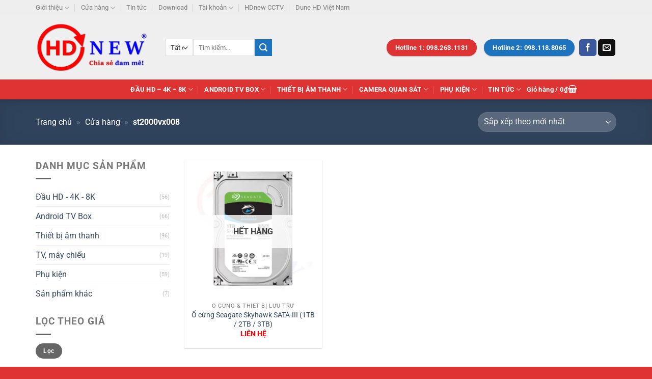

--- FILE ---
content_type: text/html; charset=UTF-8
request_url: https://hdnew.vn/tu-khoa/st2000vx008/
body_size: 39420
content:
<!DOCTYPE html><html lang="vi" class="loading-site no-js bg-fill"><head><script data-no-optimize="1">var litespeed_docref=sessionStorage.getItem("litespeed_docref");litespeed_docref&&(Object.defineProperty(document,"referrer",{get:function(){return litespeed_docref}}),sessionStorage.removeItem("litespeed_docref"));</script> <meta charset="UTF-8" /><link rel="profile" href="https://gmpg.org/xfn/11" /><link rel="pingback" href="https://hdnew.vn/xmlrpc.php" /> <script type="litespeed/javascript">(function(html){html.className=html.className.replace(/\bno-js\b/,'js')})(document.documentElement)</script> <meta name='robots' content='index, follow, max-image-preview:large, max-snippet:-1, max-video-preview:-1' /><meta name="viewport" content="width=device-width, initial-scale=1, maximum-scale=5" /><title>Từ khóa sản phẩm st2000vx008 - HDnew</title><link rel="canonical" href="https://hdnew.vn/tu-khoa/st2000vx008/" /><meta property="og:locale" content="vi_VN" /><meta property="og:type" content="article" /><meta property="og:title" content="Từ khóa sản phẩm st2000vx008 - HDnew" /><meta property="og:url" content="https://hdnew.vn/tu-khoa/st2000vx008/" /><meta property="og:site_name" content="HDnew" /><meta name="twitter:card" content="summary_large_image" /> <script type="application/ld+json" class="yoast-schema-graph">{"@context":"https://schema.org","@graph":[{"@type":"CollectionPage","@id":"https://hdnew.vn/tu-khoa/st2000vx008/","url":"https://hdnew.vn/tu-khoa/st2000vx008/","name":"Từ khóa sản phẩm st2000vx008 - HDnew","isPartOf":{"@id":"https://hdnew.vn/#website"},"primaryImageOfPage":{"@id":"https://hdnew.vn/tu-khoa/st2000vx008/#primaryimage"},"image":{"@id":"https://hdnew.vn/tu-khoa/st2000vx008/#primaryimage"},"thumbnailUrl":"https://hdnew.vn/wp-content/uploads/2018/12/seagate-skyhawk-1tb-st1000vx005_01.jpg","breadcrumb":{"@id":"https://hdnew.vn/tu-khoa/st2000vx008/#breadcrumb"},"inLanguage":"vi"},{"@type":"ImageObject","inLanguage":"vi","@id":"https://hdnew.vn/tu-khoa/st2000vx008/#primaryimage","url":"https://hdnew.vn/wp-content/uploads/2018/12/seagate-skyhawk-1tb-st1000vx005_01.jpg","contentUrl":"https://hdnew.vn/wp-content/uploads/2018/12/seagate-skyhawk-1tb-st1000vx005_01.jpg","width":960,"height":960,"caption":"Ổ cứng Seagate SkyHawk 1TB (ST1000VX005) | HDnew - Chia sẻ đam mê"},{"@type":"BreadcrumbList","@id":"https://hdnew.vn/tu-khoa/st2000vx008/#breadcrumb","itemListElement":[{"@type":"ListItem","position":1,"name":"Trang chủ","item":"https://hdnew.vn/"},{"@type":"ListItem","position":2,"name":"Cửa hàng","item":"https://hdnew.vn/cua-hang/"},{"@type":"ListItem","position":3,"name":"st2000vx008"}]},{"@type":"WebSite","@id":"https://hdnew.vn/#website","url":"https://hdnew.vn/","name":"HDnew","description":"NPP HD Box, Android Box, Thiết bị Âm thanh, CCTV","publisher":{"@id":"https://hdnew.vn/#organization"},"potentialAction":[{"@type":"SearchAction","target":{"@type":"EntryPoint","urlTemplate":"https://hdnew.vn/?s={search_term_string}"},"query-input":{"@type":"PropertyValueSpecification","valueRequired":true,"valueName":"search_term_string"}}],"inLanguage":"vi"},{"@type":["Organization","Place","ElectronicsStore"],"@id":"https://hdnew.vn/#organization","name":"Công ty TNHH Thương mại và Dịch vụ HDnew Hà Nội","url":"https://hdnew.vn/","logo":{"@id":"https://hdnew.vn/tu-khoa/st2000vx008/#local-main-organization-logo"},"image":{"@id":"https://hdnew.vn/tu-khoa/st2000vx008/#local-main-organization-logo"},"sameAs":["https://www.facebook.com/hdnewhanoi"],"address":{"@id":"https://hdnew.vn/tu-khoa/st2000vx008/#local-main-place-address"},"geo":{"@type":"GeoCoordinates","latitude":"21.028394","longitude":"105.7730495"},"telephone":["+84-98-263-1131","+84-92-364-4868"],"openingHoursSpecification":[{"@type":"OpeningHoursSpecification","dayOfWeek":["Sunday"],"opens":"10:00","closes":"16:00"},{"@type":"OpeningHoursSpecification","dayOfWeek":["Monday","Tuesday","Wednesday","Thursday","Friday","Saturday"],"opens":"08:00","closes":"18:00"}],"email":"hdnew.vn@gmail.com","areaServed":"VN","vatID":"0106195937","taxID":"0106195937","priceRange":"$$$","currenciesAccepted":"Vietnamese Dong"},{"@type":"PostalAddress","@id":"https://hdnew.vn/tu-khoa/st2000vx008/#local-main-place-address","streetAddress":"Số 2, Ngõ 127, Đường Phú Mỹ, Phường Mỹ Đình 2, Quận Nam Từ Liêm","addressLocality":"Hà Nội","postalCode":"12014","addressRegion":"Hà Nội","addressCountry":"VN"},{"@type":"ImageObject","inLanguage":"vi","@id":"https://hdnew.vn/tu-khoa/st2000vx008/#local-main-organization-logo","url":"https://hdnew.vn/wp-content/uploads/2019/12/hdnew-website-logo-2020.png","contentUrl":"https://hdnew.vn/wp-content/uploads/2019/12/hdnew-website-logo-2020.png","width":1600,"height":900,"caption":"Công ty TNHH Thương mại và Dịch vụ HDnew Hà Nội"}]}</script> <meta name="geo.placename" content="Hà Nội" /><meta name="geo.position" content="21.028394;105.7730495" /><meta name="geo.region" content="Việt Nam" /><link rel="manifest" href="/wp-json/pwa-for-wp/v2/pwa-manifest-json"><link rel="apple-touch-icon" sizes="512x512" href="https://hdnew.vn/wp-content/plugins/pwa-for-wp/images/logo-512x512.png"><link rel="apple-touch-icon-precomposed" sizes="192x192" href="https://cdn.statically.io/img/hdnew.vn/f=auto/wp-content/uploads/2019/12/hdnew-website-icon-2020.png"><link rel='dns-prefetch' href='//capi-automation.s3.us-east-2.amazonaws.com' /><link rel='prefetch' href='https://hdnew.vn/wp-content/themes/flatsome/assets/js/flatsome.js?ver=e2eddd6c228105dac048' /><link rel='prefetch' href='https://hdnew.vn/wp-content/themes/flatsome/assets/js/chunk.slider.js?ver=3.20.4' /><link rel='prefetch' href='https://hdnew.vn/wp-content/themes/flatsome/assets/js/chunk.popups.js?ver=3.20.4' /><link rel='prefetch' href='https://hdnew.vn/wp-content/themes/flatsome/assets/js/chunk.tooltips.js?ver=3.20.4' /><link rel='prefetch' href='https://hdnew.vn/wp-content/themes/flatsome/assets/js/woocommerce.js?ver=1c9be63d628ff7c3ff4c' /><link rel="alternate" type="application/rss+xml" title="Dòng thông tin HDnew &raquo;" href="https://hdnew.vn/feed/" /><link rel="alternate" type="application/rss+xml" title="HDnew &raquo; Dòng bình luận" href="https://hdnew.vn/comments/feed/" /><link rel="alternate" type="application/rss+xml" title="Nguồn cấp HDnew &raquo; st2000vx008 Thẻ" href="https://hdnew.vn/tu-khoa/st2000vx008/feed/" /><style id='wp-img-auto-sizes-contain-inline-css' type='text/css'>img:is([sizes=auto i],[sizes^="auto," i]){contain-intrinsic-size:3000px 1500px}
/*# sourceURL=wp-img-auto-sizes-contain-inline-css */</style><style id="litespeed-ccss">.woocommerce form .form-row .required{visibility:visible}html{-ms-text-size-adjust:100%;-webkit-text-size-adjust:100%;font-family:sans-serif}body{margin:0}aside,footer,header,main,nav{display:block}a{background-color:transparent}strong{font-weight:inherit;font-weight:bolder}img{border-style:none}svg:not(:root){overflow:hidden}button,input,select{font:inherit}button,input,select{overflow:visible}button,select{text-transform:none}[type=submit],button{-webkit-appearance:button}button::-moz-focus-inner,input::-moz-focus-inner{border:0;padding:0}button:-moz-focusring,input:-moz-focusring{outline:1px dotted ButtonText}[type=checkbox]{box-sizing:border-box;padding:0}[type=search]{-webkit-appearance:textfield}[type=search]::-webkit-search-cancel-button,[type=search]::-webkit-search-decoration{-webkit-appearance:none}*,:after,:before,html{box-sizing:border-box}html{background-attachment:fixed}body{-webkit-font-smoothing:antialiased;-moz-osx-font-smoothing:grayscale;color:#777;scroll-behavior:smooth}img{display:inline-block;height:auto;max-width:100%;vertical-align:middle}a,button,input{touch-action:manipulation}.col{margin:0;padding:0 15px 30px;position:relative;width:100%}.col-inner{background-position:50% 50%;background-repeat:no-repeat;background-size:cover;flex:1 0 auto;margin-left:auto;margin-right:auto;position:relative;width:100%}@media screen and (min-width:850px){.col:first-child .col-inner{margin-left:auto;margin-right:0}.col+.col .col-inner{margin-left:0;margin-right:auto}}@media screen and (max-width:849px){.col{padding-bottom:30px}}@media screen and (min-width:850px){.row-divided>.col+.col:not(.large-12){border-left:1px solid #ececec}}.small-columns-2>.col{flex-basis:50%;max-width:50%}@media screen and (min-width:550px){.medium-columns-2>.col{flex-basis:50%;max-width:50%}}@media screen and (min-width:850px){.large-3{flex-basis:25%;max-width:25%}.large-6{flex-basis:50%;max-width:50%}.large-9{flex-basis:75%;max-width:75%}.large-columns-3>.col{flex-basis:33.3333333333%;max-width:33.3333333333%}}.has-shadow>.col>.col-inner{background-color:#fff}.container,.row,body{margin-left:auto;margin-right:auto;width:100%}.container{padding-left:15px;padding-right:15px}.container,.row{max-width:1080px}.row.row-small{max-width:1065px}.row.row-large{max-width:1110px}.flex-row{align-items:center;display:flex;flex-flow:row nowrap;justify-content:space-between;width:100%}.header .flex-row{height:100%}.flex-col{max-height:100%}.flex-grow{-ms-flex-negative:1;-ms-flex-preferred-size:auto!important;flex:1}.flex-center{margin:0 auto}.flex-left{margin-right:auto}.flex-right{margin-left:auto}.flex-has-center>.flex-row>.flex-col:not(.flex-center){flex:1}@media (max-width:849px){.medium-flex-wrap{flex-flow:column wrap}.medium-flex-wrap .flex-col{flex-grow:0;padding-bottom:5px;padding-top:5px;width:100%}}@media (min-width:850px){.col2-set{display:flex}.col2-set>div+div{padding-left:30px}}@media (-ms-high-contrast:none){.nav>li>a>i{top:-1px}}.row{display:flex;flex-flow:row wrap;width:100%}.lightbox-content .row:not(.row-collapse),.row .row:not(.row-collapse){margin-left:-15px;margin-right:-15px;padding-left:0;padding-right:0;width:auto}.row .row-small:not(.row-collapse){margin-bottom:0;margin-left:-10px;margin-right:-10px}.row-small>.col{margin-bottom:0;padding:0 9.8px 19.6px}@media screen and (min-width:850px){.row-large{padding-left:0;padding-right:0}.row-large>.col{margin-bottom:0;padding:0 30px 30px}}.nav-dropdown{background-color:#fff;color:#777;display:table;left:-99999px;margin:0;max-height:0;min-width:260px;opacity:0;padding:20px 0;position:absolute;text-align:left;visibility:hidden;z-index:9}.nav-dropdown:after{clear:both;content:"";display:block;height:0;visibility:hidden}.nav-dropdown li{display:block;margin:0;vertical-align:top}.nav-dropdown li ul{margin:0;padding:0}.nav-column li>a,.nav-dropdown>li>a{display:block;line-height:1.3;padding:10px 20px;width:auto}.nav-column>li:last-child:not(.nav-dropdown-col)>a,.nav-dropdown>li:last-child:not(.nav-dropdown-col)>a{border-bottom:0!important}.nav-dropdown>li.nav-dropdown-col{display:table-cell;min-width:160px;text-align:left;white-space:nowrap;width:160px}.nav-dropdown>li.nav-dropdown-col:not(:last-child){border-right:1px solid transparent}.nav-dropdown .menu-item-has-children>a,.nav-dropdown .nav-dropdown-col>a{color:#000;font-size:.8em;font-weight:bolder;text-transform:uppercase}.nav-dropdown.nav-dropdown-bold>li.nav-dropdown-col{border-color:#f1f1f1}.nav-dropdown-bold .nav-column li>a,.nav-dropdown.nav-dropdown-bold>li>a{border-radius:10px;margin:0 10px;padding-left:10px;padding-right:5px}.nav-dropdown-has-arrow li.has-dropdown:after,.nav-dropdown-has-arrow li.has-dropdown:before{border:solid transparent;bottom:-2px;content:"";height:0;left:50%;opacity:0;position:absolute;width:0;z-index:10}.nav-dropdown-has-arrow li.has-dropdown:after{border-color:hsla(0,0%,87%,0) hsla(0,0%,87%,0) #fff;border-width:8px;margin-left:-8px}.nav-dropdown-has-arrow li.has-dropdown:before{border-width:11px;margin-left:-11px;z-index:-999}.nav-dropdown-has-shadow .nav-dropdown{box-shadow:1px 1px 15px rgba(0,0,0,.15)}.nav-dropdown-has-arrow.nav-dropdown-has-border li.has-dropdown:before{border-bottom-color:#ddd}.nav-dropdown-has-border .nav-dropdown{border:2px solid #ddd}.nav p{margin:0;padding-bottom:0}.nav,.nav ul:not(.nav-dropdown){margin:0;padding:0}.nav{align-items:center;display:inline-block;display:flex;flex-flow:row wrap;width:100%}.nav,.nav>li{position:relative}.nav>li{list-style:none;margin:0 7px;padding:0}.nav>li,.nav>li>a{display:inline-block}.nav>li>a{align-items:center;display:inline-flex;flex-wrap:wrap;padding:10px 0}.nav.nav-small>li>a{font-weight:400;padding-bottom:5px;padding-top:5px;vertical-align:top}.nav-center{justify-content:center}.nav-left{justify-content:flex-start}.nav-right{justify-content:flex-end}@media (max-width:849px){.medium-nav-center{justify-content:center}}.nav-column>li>a,.nav-dropdown>li>a,.nav>li>a{color:hsla(0,0%,40%,.85)}.nav-column>li>a,.nav-dropdown>li>a{display:block}.nav li:first-child{margin-left:0!important}.nav li:last-child{margin-right:0!important}.nav-uppercase>li>a{font-weight:bolder;letter-spacing:.02em;text-transform:uppercase}@media (min-width:850px){.nav-divided>li{margin:0 .7em}.nav-divided>li+li>a:after{border-left:1px solid rgba(0,0,0,.1);content:"";height:15px;left:-1em;margin-top:-7px;position:absolute;top:50%;width:1px}}li.html form,li.html input,li.html select{margin:0}.nav.nav-vertical{flex-flow:column}.nav.nav-vertical li{list-style:none;margin:0;width:100%}.nav-vertical li li{font-size:1em;padding-left:.5em}.nav-vertical>li{align-items:center;display:flex;flex-flow:row wrap}.nav-vertical>li ul{width:100%}.nav-vertical li li.menu-item-has-children{margin-bottom:1em}.nav-vertical li li.menu-item-has-children:not(:first-child){margin-top:1em}.nav-vertical>li>a,.nav-vertical>li>ul>li a{align-items:center;display:flex;flex-grow:1;width:auto}.nav-vertical li li.menu-item-has-children>a{color:#000;font-size:.8em;font-weight:bolder;text-transform:uppercase}.nav-vertical>li.html{padding-bottom:1em;padding-top:1em}.nav-vertical>li>ul li a{color:#666}.nav-vertical>li>ul{margin:0 0 2em;padding-left:1em}.nav .children{left:-99999px;opacity:0;position:fixed;transform:translateX(-10px)}@media (prefers-reduced-motion){.nav .children{opacity:1;transform:none}}.nav-sidebar.nav-vertical>li+li{border-top:1px solid #ececec}.nav-vertical>li+li{border-top:1px solid #ececec}.badge-container{margin:30px 0 0}.box{margin:0 auto;position:relative;width:100%}.box a{display:inline-block}.box-image>div>a{display:block}.box-text{font-size:.9em;padding-bottom:1.4em;padding-top:.7em;position:relative;width:100%}.has-shadow .box-text{padding-left:1.2em;padding-right:1.2em}@media (max-width:549px){.box-text{font-size:85%}}.box-image{height:auto;margin:0 auto;overflow:hidden;position:relative}.box-text.text-center{padding-left:10px;padding-right:10px}.box-image img{margin:0 auto;max-width:100%;width:100%}.button,button{text-rendering:optimizeLegibility;background-color:transparent;border:1px solid transparent;border-radius:0;box-sizing:border-box;color:currentColor;display:inline-block;font-size:.97em;font-weight:bolder;letter-spacing:.03em;line-height:2.4em;margin-right:1em;margin-top:0;max-width:100%;min-height:2.5em;padding:0 1.2em;position:relative;text-align:center;text-decoration:none;text-shadow:none;text-transform:uppercase;vertical-align:middle}.button span{display:inline-block;line-height:1.6}.button.is-outline{line-height:2.19em}.button{background-color:#446084;background-color:var(--primary-color);border-color:rgba(0,0,0,.05);color:#fff}.button.is-outline{background-color:transparent;border:2px solid}.is-outline{color:silver}.primary{background-color:#446084}.secondary{background-color:#d26e4b}.header-button{display:inline-block}.header-button .button{margin:0}.flex-col .button,.flex-col button,.flex-col input{margin-bottom:0}.is-divider{background-color:rgba(0,0,0,.1);display:block;height:3px;margin:1em 0;max-width:30px;width:100%}.widget .is-divider{margin-top:.66em}form{margin-bottom:0}input[type=email],input[type=password],input[type=search],input[type=text],select{background-color:#fff;border:1px solid #ddd;border-radius:0;box-shadow:inset 0 1px 2px rgba(0,0,0,.1);box-sizing:border-box;color:#333;font-size:.97em;height:2.507em;max-width:100%;padding:0 .75em;vertical-align:middle;width:100%}input[type=email],input[type=search],input[type=text]{-webkit-appearance:none;-moz-appearance:none;appearance:none}label{display:block;font-size:.9em;font-weight:700;margin-bottom:.4em}input[type=checkbox]{display:inline;font-size:16px;margin-right:10px}select{-webkit-appearance:none;-moz-appearance:none;background-color:#fff;background-image:url("data:image/svg+xml;charset=utf8, %3Csvg xmlns='http://www.w3.org/2000/svg' width='24' height='24' viewBox='0 0 24 24' fill='none' stroke='%23333' stroke-width='2' stroke-linecap='round' stroke-linejoin='round' class='feather feather-chevron-down'%3E%3Cpolyline points='6 9 12 15 18 9'%3E%3C/polyline%3E%3C/svg%3E");background-position:right .45em top 50%;background-repeat:no-repeat;background-size:auto 16px;border-radius:0;box-shadow:inset 0 -1.4em 1em 0 rgba(0,0,0,.02);display:block;padding-right:1.4em}select.resize-select{width:55px}@media (-ms-high-contrast:none),screen and (-ms-high-contrast:active){select::-ms-expand{display:none}}.form-flat input:not([type=submit]),.form-flat select{background-color:rgba(0,0,0,.03);border-color:rgba(0,0,0,.09);border-radius:99px;box-shadow:none;color:currentColor!important}.form-flat input{border-radius:99px}.dark .form-flat input:not([type=submit]),.dark .form-flat select{background-color:hsla(0,0%,100%,.2)!important;border-color:hsla(0,0%,100%,.09);color:#fff}.dark .form-flat select option{color:#333}.dark .form-flat select{background-image:url("data:image/svg+xml;charset=utf8, %3Csvg xmlns='http://www.w3.org/2000/svg' width='24' height='24' viewBox='0 0 24 24' fill='none' stroke='%23fff' stroke-width='2' stroke-linecap='round' stroke-linejoin='round' class='feather feather-chevron-down'%3E%3Cpolyline points='6 9 12 15 18 9'%3E%3C/polyline%3E%3C/svg%3E")}.dark .form-flat input::-webkit-input-placeholder{color:#fff}i[class^=icon-]{speak:none!important;display:inline-block;font-display:block;font-family:fl-icons!important;font-style:normal!important;font-variant:normal!important;font-weight:400!important;line-height:1.2;margin:0;padding:0;position:relative;text-transform:none!important}.button i,button i{top:-1.5px;vertical-align:middle}.button.icon{display:inline-block;margin-left:.12em;margin-right:.12em;min-width:2.5em;padding-left:.6em;padding-right:.6em}.button.icon i{font-size:1.2em}.button.icon i+span{padding-right:.5em}.button.icon.is-small{border-width:1px}.button.icon.is-small i{top:-1px}.button.icon.circle{padding-left:0;padding-right:0}.button.icon.circle>i{margin:0 8px}.button.icon.circle>i:only-child{margin:0}.nav>li>a>i{font-size:20px;vertical-align:middle}.nav-small>li>a>i{font-size:1em}.has-dropdown .icon-angle-down{font-size:16px;margin-left:.2em;opacity:.6}[data-icon-label]{position:relative}[data-icon-label="0"]:after{display:none}[data-icon-label]:after{background-color:#d26e4b;border-radius:99px;box-shadow:1px 1px 3px 0 rgba(0,0,0,.3);color:#fff;content:attr(data-icon-label);font-family:Arial,Sans-serif!important;font-size:11px;font-style:normal;font-weight:bolder;height:17px;letter-spacing:-.5px;line-height:17px;min-width:17px;opacity:.9;padding-left:2px;padding-right:2px;position:absolute;right:-10px;text-align:center;top:-10px;z-index:1}.button [data-icon-label]:after{right:-12px;top:-12px}img{opacity:1}.image-tools{padding:10px;position:absolute}.image-tools a:last-child{margin-bottom:0}.image-tools.bottom.left{padding-right:0;padding-top:0}.image-tools.top.right{padding-bottom:0;padding-left:0}.image-tools .cart-icon{bottom:100%;left:10px;margin:5px;position:absolute}@media only screen and (max-device-width:1024px){.image-tools{opacity:1!important;padding:5px}}.lightbox-content{background-color:#fff;box-shadow:3px 3px 20px 0 rgba(0,0,0,.15);margin:0 auto;max-width:875px;position:relative}.lightbox-content .lightbox-inner{padding:30px 20px}.mfp-hide{display:none!important}label{color:#222}a{color:#334862;text-decoration:none}a.plain{color:currentColor}.dark a{color:currentColor}ul{list-style:disc}ul{margin-top:0;padding:0}ul ul{margin:1.5em 0 1.5em 3em}li{margin-bottom:.6em}.col-inner ul li{margin-left:1.3em}.button,button,input,select{margin-bottom:1em}form,p,ul{margin-bottom:1.3em}form p{margin-bottom:.5em}body{line-height:1.6}h3,h4{text-rendering:optimizeSpeed;color:#555;margin-bottom:.5em;margin-top:0;width:100%}h3{font-size:1.25em}h4{font-size:1.125em}@media (max-width:549px){h3{font-size:1em}}p{margin-top:0}.uppercase,span.widget-title{letter-spacing:.05em;line-height:1.05;text-transform:uppercase}span.widget-title{font-size:1em;font-weight:600}.is-normal{font-weight:400}.uppercase{line-height:1.2;text-transform:uppercase}.is-small,.is-small.button{font-size:.8em}.is-smaller{font-size:.75em}.box-text a:not(.button){line-height:1.3;margin-bottom:.1em;margin-top:.1em}.box-text p{margin-bottom:.1em;margin-top:.1em}.nav>li>a{font-size:.8em}.nav>li.html{font-size:.85em}.container:after,.row:after{clear:both;content:"";display:table}@media (max-width:549px){.hide-for-small{display:none!important}}@media (min-width:850px){.show-for-medium{display:none!important}}@media (max-width:849px){.hide-for-medium{display:none!important}.medium-text-center{float:none!important;text-align:center!important;width:100%!important}}.full-width{display:block;max-width:100%!important;padding-left:0!important;padding-right:0!important;width:100%!important}.mb-0{margin-bottom:0!important}.ml-0{margin-left:0!important}.pb-0{padding-bottom:0!important}.no-padding{padding:0!important}.inner-padding{padding:30px}.text-left{text-align:left}.text-center{text-align:center}.text-center .is-divider,.text-center>div{margin-left:auto;margin-right:auto}.relative{position:relative!important}.absolute{position:absolute!important}.fixed{position:fixed!important;z-index:12}.top{top:0}.right{right:0}.left{left:0}.bottom,.fill{bottom:0}.fill{height:100%;left:0;margin:0!important;padding:0!important;position:absolute;right:0;top:0}.bg-fill{background-position:50% 50%;background-repeat:no-repeat!important;background-size:cover!important}.circle{border-radius:999px!important;-o-object-fit:cover;object-fit:cover}.round{border-radius:5px}.z-1{z-index:21}.z-top{z-index:9995}.is-transparent{background-color:transparent!important}.inline-block{display:inline-block}.no-text-overflow{overflow:hidden;text-overflow:ellipsis;white-space:nowrap}.op-7{opacity:.7}.no-scrollbar{-ms-overflow-style:-ms-autohiding-scrollbar;scrollbar-width:none}.no-scrollbar::-webkit-scrollbar{height:0!important;width:0!important}.screen-reader-text{clip:rect(1px,1px,1px,1px);height:1px;overflow:hidden;position:absolute!important;width:1px}.has-shadow .box:not(.box-overlay):not(.box-shade){background-color:#fff}.box-shadow-1,.row-box-shadow-1 .col-inner{box-shadow:0 1px 3px -2px rgba(0,0,0,.12),0 1px 2px rgba(0,0,0,.24)}.box-shadow{box-shadow:0 3px 6px -4px rgba(0,0,0,.16),0 3px 6px rgba(0,0,0,.23)}[data-parallax-container]{overflow:hidden}@media (prefers-reduced-motion:no-preference){[data-parallax]{will-change:transform!important}[data-parallax]:not(.parallax-active){opacity:0}}.hover-slide-in,.show-on-hover{filter:blur(0);opacity:0}.hover-slide-in{transform:translateY(100%) translateZ(0)}@media (prefers-reduced-motion){.hover-slide-in{transform:translateZ(0)}}.button.tooltip{opacity:1}.dark,.dark p{color:#f1f1f1}.nav-dark .nav>li>a{color:hsla(0,0%,100%,.8)}.nav-dark .nav-divided>li+li>a:after{border-color:hsla(0,0%,100%,.2)}.nav-dark .header-button,.nav-dark .nav>li.html{color:#fff}.nav-dark span.amount{color:currentColor}html{overflow-x:hidden}@media (max-width:849px){body{overflow-x:hidden}}#main,#wrapper{background-color:#fff;position:relative}.header,.header-wrapper{background-position:50% 0;background-size:cover;position:relative;width:100%;z-index:30}.header-bg-color{background-color:hsla(0,0%,100%,.9)}.header-bottom,.header-top{align-items:center;display:flex;flex-wrap:no-wrap}.header-bg-color,.header-bg-image{background-position:50% 0}.header-top{background-color:#446084;min-height:20px;position:relative;z-index:11}.header-main{position:relative;z-index:10}.header-bottom{min-height:35px;position:relative;z-index:9}.top-divider{border-top:1px solid;margin-bottom:-1px;opacity:.1}.header-shadow .header-wrapper{box-shadow:1px 1px 10px rgba(0,0,0,.15)}@media (min-width:850px){.aligncenter{clear:both;display:block;margin:0 auto}}.widget{margin-bottom:1.5em}.widget ul{margin:0}.widget li{list-style:none}.widget>ul>li{list-style:none;margin:0;text-align:left}.widget>ul>li li{list-style:none}.widget>ul>li>a{display:inline-block;flex:1;padding:6px 0}.widget>ul>li:before{display:inline-block;font-family:fl-icons;margin-right:6px;opacity:.6}.widget>ul>li li>a{display:inline-block;font-size:.9em;padding:3px 0}.widget>ul>li+li{border-top:1px solid #ececec}.widget>ul>li ul{border-left:1px solid #ddd;display:none;margin:0 0 10px 3px;padding-left:15px;width:100%}.widget>ul>li ul li{border:0;margin:0}.widget>ul>li .count{font-size:.7em;line-height:3em;opacity:.5}.breadcrumbs{color:#222;font-weight:700;letter-spacing:0;padding:0}.breadcrumbs .divider{font-weight:300;margin:0 .3em;opacity:.35;position:relative;top:0}.dark .breadcrumbs{color:#fff}.breadcrumbs a{color:hsla(0,0%,40%,.7);font-weight:400}.breadcrumbs a:first-of-type{margin-left:0}.dark .breadcrumbs a{color:#fff}.footer-wrapper{position:relative;width:100%}.footer{padding:30px 0 0}.footer-1{background-color:#fff}.footer-1{border-top:1px solid rgba(0,0,0,.05)}html{background-color:#5b5b5b}.back-to-top{bottom:20px;margin:0;opacity:0;right:20px;transform:translateY(30%)}.back-to-top.left{left:20px;right:unset}.logo{line-height:1;margin:0}.logo a{color:#446084;display:block;font-size:32px;font-weight:bolder;margin:0;text-decoration:none;text-transform:uppercase}.logo img{display:block;width:auto}.header-logo-dark{display:none!important}.logo-left .logo{margin-left:0;margin-right:30px}@media screen and (max-width:849px){.header-inner .nav{flex-wrap:nowrap}.medium-logo-center .flex-left{flex:1 1 0;order:1}.medium-logo-center .logo{margin:0 15px;order:2;text-align:center}.medium-logo-center .logo img{margin:0 auto}.medium-logo-center .flex-right{flex:1 1 0;order:3}}.page-title{position:relative}.page-title-bg{overflow:hidden}.title-overlay{background-color:rgba(0,0,0,.25)}.page-title-inner{min-height:60px;padding-top:20px;position:relative}.page-title-inner form,.page-title-inner p,.page-title-inner select{margin-bottom:0;margin-top:0}.featured-title{background-color:#446084;text-shadow:1px 1px 1px rgba(0,0,0,.2)}.featured-title .page-title-inner{padding-bottom:20px}.featured-title .page-title-bg{box-shadow:inset 0 0 30px 0 rgba(0,0,0,.1)}.sidebar-menu .search-form{display:block!important}.searchform-wrapper form{margin-bottom:0}.sidebar-menu .search-form{padding:5px 0;width:100%}.searchform-wrapper:not(.form-flat) .submit-button{border-bottom-left-radius:0!important;border-top-left-radius:0!important}.searchform{position:relative}.searchform .button.icon{margin:0}.searchform .button.icon i{font-size:1.2em}.searchform-wrapper{width:100%}.header .search-form .live-search-results{background-color:hsla(0,0%,100%,.95);box-shadow:0 0 10px 0 rgba(0,0,0,.1);color:#111;left:0;position:absolute;right:0;text-align:left;top:105%}.icon-menu:before{content:""}.icon-equalizer:before{content:""}.icon-shopping-basket:before{content:""}.icon-angle-up:before{content:""}.icon-angle-down:before{content:""}.icon-envelop:before{content:""}.icon-facebook:before{content:""}.icon-search:before{content:""}.social-icons{color:#999;display:inline-block;font-size:.85em;vertical-align:middle}.html .social-icons{font-size:1em}.html .social-icons .button{margin-bottom:0}.social-icons i{min-width:1em}.social-icons .button.icon:not(.is-outline){background-color:currentColor!important;border-color:currentColor!important}.social-icons .button.icon:not(.is-outline)>i{color:#fff!important}.button.facebook:not(.is-outline){color:#3a589d!important}.button.email:not(.is-outline){color:#111!important}.category-page-row{padding-top:30px}.woocommerce-result-count{display:inline-block;margin:0 1em 0 auto}.woocommerce-ordering,.woocommerce-ordering select{display:inline-block;margin:5px 0}.grid-tools{-webkit-backface-visibility:hidden;backface-visibility:hidden;display:flex;margin-bottom:-1px;padding:0!important;white-space:nowrap;width:100%}.grid-tools a{background-color:#446084;color:#f1f1f1;display:block;font-size:.85em;font-weight:700;opacity:.95;padding:.4em 0 .5em;text-overflow:ellipsis;text-transform:uppercase;width:100%}.grid-tools a+a{border-left:1px solid hsla(0,0%,100%,.1)}.grid-tools .add-to-cart-grid{width:0}@media (max-width:849px){.category-filter-row{padding:10px 0}}.filter-button{display:inline-block;margin-top:.5em}.featured-title .woocommerce-result-count{display:none}.widget_product_categories>ul>li{align-items:center;display:flex;flex-flow:row wrap}.widget_product_categories>ul>li span{font-size:.85em;opacity:.4}.widget_product_categories>ul>li ul span.count{display:none}.woocommerce-form-login .button{margin-bottom:0}.woocommerce-privacy-policy-text{font-size:85%}p.form-row-wide{clear:both}.woocommerce-form-register .woocommerce-privacy-policy-text{margin-bottom:1.5em}.woocommerce-form input[type=password]{padding:0 2em 0 .75em}.price{line-height:1}.price-wrapper .price{display:block}span.amount{color:#111;font-weight:700;white-space:nowrap}.header-cart-title span.amount{color:currentColor}.cart-icon,.cart-icon strong{display:inline-block}.cart-icon strong{border:2px solid #446084;border-radius:0;color:#446084;font-family:Helvetica,Arial,Sans-serif;font-size:1em;font-weight:700;height:2.2em;line-height:1.9em;margin:.3em 0;position:relative;text-align:center;vertical-align:middle;width:2.2em}.cart-icon strong:after{border:2px solid #446084;border-bottom:0;border-top-left-radius:99px;border-top-right-radius:99px;bottom:100%;content:" ";height:8px;left:50%;margin-bottom:0;margin-left:-7px;position:absolute;width:14px}.woocommerce-mini-cart__empty-message{text-align:center}:root{--primary-color:#d33}.container,.row{max-width:1170px}.row.row-small{max-width:1162.5px}.row.row-large{max-width:1200px}.header-main{height:126px}#logo img{max-height:126px}#logo{width:224px}.header-bottom{min-height:10px}.header-top{min-height:30px}.search-form{width:80%}.header-bg-color{background-color:#efefef}.header-bottom{background-color:#d33}.header-bottom-nav>li>a{line-height:16px}@media (max-width:549px){.header-main{height:90px}#logo img{max-height:90px}}.nav-dropdown-has-arrow.nav-dropdown-has-border li.has-dropdown:before{border-bottom-color:#d33}.nav .nav-dropdown{border-color:#d33}.nav-dropdown{border-radius:10px}.nav-dropdown{font-size:100%}.nav-dropdown-has-arrow li.has-dropdown:after{border-bottom-color:#fff}.nav .nav-dropdown{background-color:#fff}.header-top{background-color:#eeeeee!important}.logo a,.cart-icon strong{color:#d33}.featured-title,button[type=submit],.button.submit-button,.button.primary:not(.is-outline),.grid-tools a,.header-top,.button.primary:not(.is-outline){background-color:#d33}.cart-icon strong:after,.cart-icon strong{border-color:#d33}[data-icon-label]:after,.button.secondary:not(.is-outline){background-color:#1e73be}body{color:#333}h3,h4{color:#333}body{font-size:100%}@media screen and (max-width:549px){body{font-size:100%}}body{font-family:Roboto,sans-serif}body{font-weight:400;font-style:normal}.nav>li>a{font-family:Roboto,sans-serif}.nav>li>a{font-weight:700;font-style:normal}h3,h4{font-family:Roboto,sans-serif}h3,h4{font-weight:700;font-style:normal}.breadcrumbs{text-transform:none}button,.button{text-transform:none}.header:not(.transparent) .header-bottom-nav.nav>li>a{color:#fff}a{color:#1e73be}.is-divider{background-color:#666}.shop-page-title.featured-title .title-overlay{background-color:rgba(0,0,0,.3)}.footer-1{background-color:#eee}html{background-color:#d33}strong{font-weight:700}span.widget-title{font-size:1.2em;font-weight:700}@media (max-width:549px){h3{font-size:1.16em}h4{font-size:1.08em}}body{--wp--preset--color--black:#000;--wp--preset--color--cyan-bluish-gray:#abb8c3;--wp--preset--color--white:#fff;--wp--preset--color--pale-pink:#f78da7;--wp--preset--color--vivid-red:#cf2e2e;--wp--preset--color--luminous-vivid-orange:#ff6900;--wp--preset--color--luminous-vivid-amber:#fcb900;--wp--preset--color--light-green-cyan:#7bdcb5;--wp--preset--color--vivid-green-cyan:#00d084;--wp--preset--color--pale-cyan-blue:#8ed1fc;--wp--preset--color--vivid-cyan-blue:#0693e3;--wp--preset--color--vivid-purple:#9b51e0;--wp--preset--gradient--vivid-cyan-blue-to-vivid-purple:linear-gradient(135deg,rgba(6,147,227,1) 0%,#9b51e0 100%);--wp--preset--gradient--light-green-cyan-to-vivid-green-cyan:linear-gradient(135deg,#7adcb4 0%,#00d082 100%);--wp--preset--gradient--luminous-vivid-amber-to-luminous-vivid-orange:linear-gradient(135deg,rgba(252,185,0,1) 0%,rgba(255,105,0,1) 100%);--wp--preset--gradient--luminous-vivid-orange-to-vivid-red:linear-gradient(135deg,rgba(255,105,0,1) 0%,#cf2e2e 100%);--wp--preset--gradient--very-light-gray-to-cyan-bluish-gray:linear-gradient(135deg,#eee 0%,#a9b8c3 100%);--wp--preset--gradient--cool-to-warm-spectrum:linear-gradient(135deg,#4aeadc 0%,#9778d1 20%,#cf2aba 40%,#ee2c82 60%,#fb6962 80%,#fef84c 100%);--wp--preset--gradient--blush-light-purple:linear-gradient(135deg,#ffceec 0%,#9896f0 100%);--wp--preset--gradient--blush-bordeaux:linear-gradient(135deg,#fecda5 0%,#fe2d2d 50%,#6b003e 100%);--wp--preset--gradient--luminous-dusk:linear-gradient(135deg,#ffcb70 0%,#c751c0 50%,#4158d0 100%);--wp--preset--gradient--pale-ocean:linear-gradient(135deg,#fff5cb 0%,#b6e3d4 50%,#33a7b5 100%);--wp--preset--gradient--electric-grass:linear-gradient(135deg,#caf880 0%,#71ce7e 100%);--wp--preset--gradient--midnight:linear-gradient(135deg,#020381 0%,#2874fc 100%);--wp--preset--duotone--dark-grayscale:url('#wp-duotone-dark-grayscale');--wp--preset--duotone--grayscale:url('#wp-duotone-grayscale');--wp--preset--duotone--purple-yellow:url('#wp-duotone-purple-yellow');--wp--preset--duotone--blue-red:url('#wp-duotone-blue-red');--wp--preset--duotone--midnight:url('#wp-duotone-midnight');--wp--preset--duotone--magenta-yellow:url('#wp-duotone-magenta-yellow');--wp--preset--duotone--purple-green:url('#wp-duotone-purple-green');--wp--preset--duotone--blue-orange:url('#wp-duotone-blue-orange');--wp--preset--font-size--small:13px;--wp--preset--font-size--medium:20px;--wp--preset--font-size--large:36px;--wp--preset--font-size--x-large:42px}</style><link rel="preload" data-asynced="1" data-optimized="2" as="style" onload="this.onload=null;this.rel='stylesheet'" href="https://hdnew.vn/wp-content/litespeed/ucss/1/1150ba78282d36b1c0206e3f3cfac314.css?ver=fec03" /><script data-optimized="1" type="litespeed/javascript" data-src="https://hdnew.vn/wp-content/plugins/litespeed-cache/assets/js/css_async.min.js"></script> <style id='woocommerce-inline-inline-css' type='text/css'>.woocommerce form .form-row .required { visibility: visible; }
/*# sourceURL=woocommerce-inline-inline-css */</style><link data-asynced="1" as="style" onload="this.onload=null;this.rel='stylesheet'"  rel='preload' id='pwaforwp-style-css' href='https://cdn.jsdelivr.net/wp/plugins/pwa-for-wp/tags/1.7.83/assets/css/pwaforwp-main.min.css' integrity='sha384-DReSr0ptopdaeLOKYxJ5ZtwGctr+ThLAe2wIL6inMid0S4UKJZfJGLYmdrJyRToA' crossorigin='anonymous' type='text/css' media='all' /><style id='flatsome-main-inline-css' type='text/css'>@font-face {
				font-family: "fl-icons";
				font-display: block;
				src: url(https://hdnew.vn/wp-content/themes/flatsome/assets/css/icons/fl-icons.eot?v=3.20.4);
				src:
					url(https://hdnew.vn/wp-content/themes/flatsome/assets/css/icons/fl-icons.eot#iefix?v=3.20.4) format("embedded-opentype"),
					url(https://hdnew.vn/wp-content/themes/flatsome/assets/css/icons/fl-icons.woff2?v=3.20.4) format("woff2"),
					url(https://hdnew.vn/wp-content/themes/flatsome/assets/css/icons/fl-icons.ttf?v=3.20.4) format("truetype"),
					url(https://hdnew.vn/wp-content/themes/flatsome/assets/css/icons/fl-icons.woff?v=3.20.4) format("woff"),
					url(https://hdnew.vn/wp-content/themes/flatsome/assets/css/icons/fl-icons.svg?v=3.20.4#fl-icons) format("svg");
			}
/*# sourceURL=flatsome-main-inline-css */</style> <script type="litespeed/javascript" data-src="https://cdn.jsdelivr.net/gh/wordpress/wordpress@6.9/wp-includes/js/jquery/jquery.min.js" id="jquery-core-js"></script> <script id="jquery-core-js-after" type="litespeed/javascript">try{jQuery.noConflict()}catch(e){}</script> <script type="text/javascript" src="https://cdn.jsdelivr.net/wp/plugins/woocommerce/tags/10.4.3/assets/js/jquery-blockui/jquery.blockUI.min.js" id="wc-jquery-blockui-js" data-wp-strategy="defer"></script> <script id="wc-add-to-cart-js-extra" type="litespeed/javascript">var wc_add_to_cart_params={"ajax_url":"/wp-admin/admin-ajax.php","wc_ajax_url":"/?wc-ajax=%%endpoint%%","i18n_view_cart":"Xem gi\u1ecf h\u00e0ng","cart_url":"https://hdnew.vn/gio-hang/","is_cart":"","cart_redirect_after_add":"no"}</script> <script type="text/javascript" src="https://cdn.jsdelivr.net/wp/plugins/woocommerce/tags/10.4.3/assets/js/frontend/add-to-cart.min.js" id="wc-add-to-cart-js" defer="defer" data-wp-strategy="defer"></script> <script type="text/javascript" src="https://cdn.jsdelivr.net/wp/plugins/woocommerce/tags/10.4.3/assets/js/js-cookie/js.cookie.min.js" id="wc-js-cookie-js" data-wp-strategy="defer"></script> <link rel="https://api.w.org/" href="https://hdnew.vn/wp-json/" /><link rel="alternate" title="JSON" type="application/json" href="https://hdnew.vn/wp-json/wp/v2/product_tag/1477" /><link rel="EditURI" type="application/rsd+xml" title="RSD" href="https://hdnew.vn/xmlrpc.php?rsd" /><meta name="generator" content="WordPress 6.9" /><meta name="generator" content="WooCommerce 10.4.3" />
<script type="application/ld+json">{"@context":"https:\/\/schema.org","@graph":[{"@context":"https:\/\/schema.org","@type":"SiteNavigationElement","id":"site-navigation","name":"Gi\u1edbi thi\u1ec7u","url":"https:\/\/hdnew.vn\/gioi-thieu\/"},{"@context":"https:\/\/schema.org","@type":"SiteNavigationElement","id":"site-navigation","name":"Ph\u01b0\u01a1ng ch\u00e2m kinh doanh","url":"https:\/\/hdnew.vn\/gioi-thieu\/phuong-cham-kinh-doanh\/"},{"@context":"https:\/\/schema.org","@type":"SiteNavigationElement","id":"site-navigation","name":"Danh s\u00e1ch \u0111\u1ea1i l\u00fd","url":"https:\/\/hdnew.vn\/gioi-thieu\/danh-sach-dai-ly\/"},{"@context":"https:\/\/schema.org","@type":"SiteNavigationElement","id":"site-navigation","name":"\u0110\u1ea7u HD - 4K - 8K","url":"https:\/\/hdnew.vn\/danh-muc\/dau-hd-4k-8k\/"},{"@context":"https:\/\/schema.org","@type":"SiteNavigationElement","id":"site-navigation","name":"Tr\u1ecdn b\u1ed9 HD - 4K - 8K","url":"https:\/\/hdnew.vn\/danh-muc\/dau-hd-4k-8k\/tron-bo-hd-4k-8k\/"},{"@context":"https:\/\/schema.org","@type":"SiteNavigationElement","id":"site-navigation","name":"\u0110\u1ea7u 4K - 8K Dune HD","url":"https:\/\/hdnew.vn\/danh-muc\/dau-hd-4k-8k\/dau-dune-hd\/"},{"@context":"https:\/\/schema.org","@type":"SiteNavigationElement","id":"site-navigation","name":"\u0110\u1ea7u 4K - 8K Zidoo","url":"https:\/\/hdnew.vn\/danh-muc\/dau-hd-4k-8k\/dau-zidoo\/"},{"@context":"https:\/\/schema.org","@type":"SiteNavigationElement","id":"site-navigation","name":"\u0110\u1ea7u HD - 4K Zappiti","url":"https:\/\/hdnew.vn\/danh-muc\/dau-hd-4k-8k\/dau-zappiti\/"},{"@context":"https:\/\/schema.org","@type":"SiteNavigationElement","id":"site-navigation","name":"\u1ed4 c\u1ee9ng HD - 4K","url":"https:\/\/hdnew.vn\/danh-muc\/phu-kien\/thiet-bi-luu-tru\/o-cung-hd-4k\/"},{"@context":"https:\/\/schema.org","@type":"SiteNavigationElement","id":"site-navigation","name":"Ph\u1ee5 ki\u1ec7n HD - 4K","url":"https:\/\/hdnew.vn\/danh-muc\/phu-kien\/phu-kien-hd-4k\/"},{"@context":"https:\/\/schema.org","@type":"SiteNavigationElement","id":"site-navigation","name":"Android TV Box","url":"https:\/\/hdnew.vn\/danh-muc\/android-tv-box\/"},{"@context":"https:\/\/schema.org","@type":"SiteNavigationElement","id":"site-navigation","name":"Android Box HiMedia","url":"https:\/\/hdnew.vn\/danh-muc\/android-tv-box\/tv-box-himedia\/"},{"@context":"https:\/\/schema.org","@type":"SiteNavigationElement","id":"site-navigation","name":"Android Box Kiwi","url":"https:\/\/hdnew.vn\/danh-muc\/android-tv-box\/tv-box-kiwi\/"},{"@context":"https:\/\/schema.org","@type":"SiteNavigationElement","id":"site-navigation","name":"TV Box th\u01b0\u01a1ng hi\u1ec7u Vi\u1ec7t","url":"https:\/\/hdnew.vn\/danh-muc\/android-tv-box\/tv-box-viet\/"},{"@context":"https:\/\/schema.org","@type":"SiteNavigationElement","id":"site-navigation","name":"Android Box kh\u00e1c","url":"https:\/\/hdnew.vn\/danh-muc\/android-tv-box\/tv-box-khac\/"},{"@context":"https:\/\/schema.org","@type":"SiteNavigationElement","id":"site-navigation","name":"Ph\u1ee5 ki\u1ec7n Android Box","url":"https:\/\/hdnew.vn\/danh-muc\/phu-kien\/phu-kien-tv-box\/"},{"@context":"https:\/\/schema.org","@type":"SiteNavigationElement","id":"site-navigation","name":"Thi\u1ebft b\u1ecb \u00e2m thanh","url":"https:\/\/hdnew.vn\/danh-muc\/thiet-bi-am-thanh\/"},{"@context":"https:\/\/schema.org","@type":"SiteNavigationElement","id":"site-navigation","name":"Amply Karaoke","url":"https:\/\/hdnew.vn\/danh-muc\/thiet-bi-am-thanh\/amply-karaoke\/"},{"@context":"https:\/\/schema.org","@type":"SiteNavigationElement","id":"site-navigation","name":"Amply DamSan","url":"https:\/\/hdnew.vn\/danh-muc\/thiet-bi-am-thanh\/amply-karaoke\/amply-damsan\/"},{"@context":"https:\/\/schema.org","@type":"SiteNavigationElement","id":"site-navigation","name":"Amply Jarguar","url":"https:\/\/hdnew.vn\/danh-muc\/thiet-bi-am-thanh\/amply-karaoke\/amply-jarguar\/"},{"@context":"https:\/\/schema.org","@type":"SiteNavigationElement","id":"site-navigation","name":"Amply Guinness","url":"https:\/\/hdnew.vn\/danh-muc\/thiet-bi-am-thanh\/amply-karaoke\/amply-guinness\/"},{"@context":"https:\/\/schema.org","@type":"SiteNavigationElement","id":"site-navigation","name":"Micro Karaoke","url":"https:\/\/hdnew.vn\/danh-muc\/thiet-bi-am-thanh\/micro-karaoke\/"},{"@context":"https:\/\/schema.org","@type":"SiteNavigationElement","id":"site-navigation","name":"Micro kh\u00f4ng d\u00e2y","url":"https:\/\/hdnew.vn\/danh-muc\/thiet-bi-am-thanh\/micro-karaoke\/micro-khong-day\/"},{"@context":"https:\/\/schema.org","@type":"SiteNavigationElement","id":"site-navigation","name":"Micro c\u00f3 d\u00e2y","url":"https:\/\/hdnew.vn\/danh-muc\/thiet-bi-am-thanh\/micro-karaoke\/micro-co-day\/"},{"@context":"https:\/\/schema.org","@type":"SiteNavigationElement","id":"site-navigation","name":"Loa Karaoke","url":"https:\/\/hdnew.vn\/danh-muc\/thiet-bi-am-thanh\/loa-karaoke\/"},{"@context":"https:\/\/schema.org","@type":"SiteNavigationElement","id":"site-navigation","name":"Loa Karaoke TACT","url":"https:\/\/hdnew.vn\/danh-muc\/thiet-bi-am-thanh\/loa-karaoke\/loa-karaoke-tact\/"},{"@context":"https:\/\/schema.org","@type":"SiteNavigationElement","id":"site-navigation","name":"Loa Karaoke DamSan","url":"https:\/\/hdnew.vn\/danh-muc\/thiet-bi-am-thanh\/loa-karaoke\/loa-karaoke-damsan\/"},{"@context":"https:\/\/schema.org","@type":"SiteNavigationElement","id":"site-navigation","name":"Loa Karaoke Jarguar","url":"https:\/\/hdnew.vn\/danh-muc\/thiet-bi-am-thanh\/loa-karaoke\/loa-karaoke-jarguar\/"},{"@context":"https:\/\/schema.org","@type":"SiteNavigationElement","id":"site-navigation","name":"Loa Karaoke Guinness","url":"https:\/\/hdnew.vn\/danh-muc\/thiet-bi-am-thanh\/loa-karaoke\/loa-karaoke-guinness\/"},{"@context":"https:\/\/schema.org","@type":"SiteNavigationElement","id":"site-navigation","name":"Loa Karaoke Prodio","url":"https:\/\/hdnew.vn\/danh-muc\/thiet-bi-am-thanh\/loa-karaoke\/loa-karaoke-prodio\/"},{"@context":"https:\/\/schema.org","@type":"SiteNavigationElement","id":"site-navigation","name":"Loa Karaoke DAM","url":"https:\/\/hdnew.vn\/danh-muc\/thiet-bi-am-thanh\/loa-karaoke\/loa-karaoke-dam\/"},{"@context":"https:\/\/schema.org","@type":"SiteNavigationElement","id":"site-navigation","name":"Loa Subwoofer","url":"https:\/\/hdnew.vn\/danh-muc\/thiet-bi-am-thanh\/loa-karaoke\/loa-subwoofer\/"},{"@context":"https:\/\/schema.org","@type":"SiteNavigationElement","id":"site-navigation","name":"Power Amplifier","url":"https:\/\/hdnew.vn\/danh-muc\/thiet-bi-am-thanh\/power-amplifier\/"},{"@context":"https:\/\/schema.org","@type":"SiteNavigationElement","id":"site-navigation","name":"Power NEKO","url":"https:\/\/hdnew.vn\/danh-muc\/thiet-bi-am-thanh\/power-amplifier\/power-neko\/"},{"@context":"https:\/\/schema.org","@type":"SiteNavigationElement","id":"site-navigation","name":"Power DamSan","url":"https:\/\/hdnew.vn\/danh-muc\/thiet-bi-am-thanh\/power-amplifier\/power-damsan\/"},{"@context":"https:\/\/schema.org","@type":"SiteNavigationElement","id":"site-navigation","name":"Power ProLAB","url":"https:\/\/hdnew.vn\/danh-muc\/thiet-bi-am-thanh\/power-amplifier\/power-prolab\/"},{"@context":"https:\/\/schema.org","@type":"SiteNavigationElement","id":"site-navigation","name":"Power Guinness","url":"https:\/\/hdnew.vn\/danh-muc\/thiet-bi-am-thanh\/power-amplifier\/power-guinness\/"},{"@context":"https:\/\/schema.org","@type":"SiteNavigationElement","id":"site-navigation","name":"Mixer Karaoke","url":"https:\/\/hdnew.vn\/danh-muc\/thiet-bi-am-thanh\/mixer-karaoke\/"},{"@context":"https:\/\/schema.org","@type":"SiteNavigationElement","id":"site-navigation","name":"Mixer NEKO","url":"https:\/\/hdnew.vn\/danh-muc\/thiet-bi-am-thanh\/mixer-karaoke\/mixer-neko\/"},{"@context":"https:\/\/schema.org","@type":"SiteNavigationElement","id":"site-navigation","name":"Mixer DamSan","url":"https:\/\/hdnew.vn\/danh-muc\/thiet-bi-am-thanh\/mixer-karaoke\/mixer-damsan\/"},{"@context":"https:\/\/schema.org","@type":"SiteNavigationElement","id":"site-navigation","name":"Mixer ProLAB","url":"https:\/\/hdnew.vn\/danh-muc\/thiet-bi-am-thanh\/mixer-karaoke\/mixer-prolab\/"},{"@context":"https:\/\/schema.org","@type":"SiteNavigationElement","id":"site-navigation","name":"Mixer Jarguar","url":"https:\/\/hdnew.vn\/danh-muc\/thiet-bi-am-thanh\/mixer-karaoke\/mixer-jarguar\/"},{"@context":"https:\/\/schema.org","@type":"SiteNavigationElement","id":"site-navigation","name":"Mixer Guinness","url":"https:\/\/hdnew.vn\/danh-muc\/thiet-bi-am-thanh\/mixer-karaoke\/mixer-guinness\/"},{"@context":"https:\/\/schema.org","@type":"SiteNavigationElement","id":"site-navigation","name":"\u0110\u1ea7u Karaoke","url":"https:\/\/hdnew.vn\/danh-muc\/thiet-bi-am-thanh\/dau-karaoke\/"},{"@context":"https:\/\/schema.org","@type":"SiteNavigationElement","id":"site-navigation","name":"\u0110\u1ea7u Karaoke MusicCore","url":"https:\/\/hdnew.vn\/danh-muc\/thiet-bi-am-thanh\/dau-karaoke\/dau-karaoke-musiccore\/"},{"@context":"https:\/\/schema.org","@type":"SiteNavigationElement","id":"site-navigation","name":"\u0110\u1ea7u Karaoke Master Vol","url":"https:\/\/hdnew.vn\/danh-muc\/thiet-bi-am-thanh\/dau-karaoke\/dau-karaoke-master-vol\/"},{"@context":"https:\/\/schema.org","@type":"SiteNavigationElement","id":"site-navigation","name":"Tr\u1ecdn b\u1ed9 \u0110\u1ea7u Karaoke","url":"https:\/\/hdnew.vn\/danh-muc\/thiet-bi-am-thanh\/dau-karaoke\/tron-bo-dau-karaoke\/"},{"@context":"https:\/\/schema.org","@type":"SiteNavigationElement","id":"site-navigation","name":"D\u00e0n \u00e2m thanh Karaoke","url":"https:\/\/hdnew.vn\/danh-muc\/thiet-bi-am-thanh\/dan-am-thanh-karaoke\/"},{"@context":"https:\/\/schema.org","@type":"SiteNavigationElement","id":"site-navigation","name":"Loa di \u0111\u1ed9ng","url":"https:\/\/hdnew.vn\/danh-muc\/thiet-bi-am-thanh\/loa-di-dong\/"},{"@context":"https:\/\/schema.org","@type":"SiteNavigationElement","id":"site-navigation","name":"Ph\u1ee5 ki\u1ec7n \u00c2m thanh","url":"https:\/\/hdnew.vn\/danh-muc\/phu-kien\/phu-kien-am-thanh\/"},{"@context":"https:\/\/schema.org","@type":"SiteNavigationElement","id":"site-navigation","name":"Camera quan s\u00e1t","url":"https:\/\/camera.hdnew.vn\/"},{"@context":"https:\/\/schema.org","@type":"SiteNavigationElement","id":"site-navigation","name":"Camera tr\u1ecdn b\u1ed9","url":"https:\/\/camera.hdnew.vn\/danh-muc\/camera-tron-bo\/"},{"@context":"https:\/\/schema.org","@type":"SiteNavigationElement","id":"site-navigation","name":"Camera Analog","url":"https:\/\/camera.hdnew.vn\/danh-muc\/camera-analog\/"},{"@context":"https:\/\/schema.org","@type":"SiteNavigationElement","id":"site-navigation","name":"Camera IP","url":"https:\/\/camera.hdnew.vn\/danh-muc\/camera-ip\/"},{"@context":"https:\/\/schema.org","@type":"SiteNavigationElement","id":"site-navigation","name":"Camera WiFi","url":"https:\/\/camera.hdnew.vn\/danh-muc\/camera-wifi\/"},{"@context":"https:\/\/schema.org","@type":"SiteNavigationElement","id":"site-navigation","name":"Ph\u1ee5 ki\u1ec7n camera","url":"https:\/\/camera.hdnew.vn\/danh-muc\/phu-kien-camera\/"},{"@context":"https:\/\/schema.org","@type":"SiteNavigationElement","id":"site-navigation","name":"TV, m\u00e1y chi\u1ebfu","url":"https:\/\/hdnew.vn\/danh-muc\/tv-may-chieu\/"},{"@context":"https:\/\/schema.org","@type":"SiteNavigationElement","id":"site-navigation","name":"M\u00e1y chi\u1ebfu","url":"https:\/\/hdnew.vn\/danh-muc\/tv-may-chieu\/may-chieu\/"},{"@context":"https:\/\/schema.org","@type":"SiteNavigationElement","id":"site-navigation","name":"M\u00e1y chi\u1ebfu mini","url":"https:\/\/hdnew.vn\/danh-muc\/tv-may-chieu\/may-chieu-mini\/"},{"@context":"https:\/\/schema.org","@type":"SiteNavigationElement","id":"site-navigation","name":"Ph\u1ee5 ki\u1ec7n TV, m\u00e1y chi\u1ebfu","url":"https:\/\/hdnew.vn\/danh-muc\/phu-kien\/phu-kien-tv-may-chieu\/"},{"@context":"https:\/\/schema.org","@type":"SiteNavigationElement","id":"site-navigation","name":"Ph\u1ee5 ki\u1ec7n","url":"https:\/\/hdnew.vn\/danh-muc\/phu-kien\/"},{"@context":"https:\/\/schema.org","@type":"SiteNavigationElement","id":"site-navigation","name":"\u0110i\u1ec1u khi\u1ec3n, chu\u1ed9t, b\u00e0n ph\u00edm","url":"https:\/\/hdnew.vn\/danh-muc\/phu-kien\/dieu-khien-chuot-phim\/"},{"@context":"https:\/\/schema.org","@type":"SiteNavigationElement","id":"site-navigation","name":"\u1ed4 c\u1ee9ng &amp; thi\u1ebft b\u1ecb l\u01b0u tr\u1eef","url":"https:\/\/hdnew.vn\/danh-muc\/phu-kien\/thiet-bi-luu-tru\/"},{"@context":"https:\/\/schema.org","@type":"SiteNavigationElement","id":"site-navigation","name":"Docking, Box \u1ed5 c\u1ee9ng","url":"https:\/\/hdnew.vn\/danh-muc\/phu-kien\/docking-box-o-cung\/"},{"@context":"https:\/\/schema.org","@type":"SiteNavigationElement","id":"site-navigation","name":"B\u1ed9 chuy\u1ec3n \u0111\u1ed5i t\u00edn hi\u1ec7u","url":"https:\/\/hdnew.vn\/danh-muc\/phu-kien\/bo-chuyen-doi-tin-hieu\/"},{"@context":"https:\/\/schema.org","@type":"SiteNavigationElement","id":"site-navigation","name":"Pin, s\u1ea1c, adapter ngu\u1ed3n","url":"https:\/\/hdnew.vn\/danh-muc\/phu-kien\/pin-sac-nguon\/"},{"@context":"https:\/\/schema.org","@type":"SiteNavigationElement","id":"site-navigation","name":"S\u1ea3n ph\u1ea9m kh\u00e1c","url":"https:\/\/hdnew.vn\/danh-muc\/san-pham-khac\/"},{"@context":"https:\/\/schema.org","@type":"SiteNavigationElement","id":"site-navigation","name":"Tin t\u1ee9c","url":"https:\/\/hdnew.vn\/tin-tuc\/"},{"@context":"https:\/\/schema.org","@type":"SiteNavigationElement","id":"site-navigation","name":"Tin t\u1ee9c HDnew","url":"https:\/\/hdnew.vn\/chuyen-muc\/tin-tuc-hdnew\/"},{"@context":"https:\/\/schema.org","@type":"SiteNavigationElement","id":"site-navigation","name":"Ki\u1ebfn th\u1ee9c HD - 4K","url":"https:\/\/hdnew.vn\/chuyen-muc\/kien-thuc-hd-4k\/"},{"@context":"https:\/\/schema.org","@type":"SiteNavigationElement","id":"site-navigation","name":"Ki\u1ebfn th\u1ee9c Android Box","url":"https:\/\/hdnew.vn\/chuyen-muc\/kien-thuc-android-box\/"},{"@context":"https:\/\/schema.org","@type":"SiteNavigationElement","id":"site-navigation","name":"Ki\u1ebfn th\u1ee9c Camera","url":"https:\/\/camera.hdnew.vn\/chuyen-muc\/chia-se-kien-thuc\/"},{"@context":"https:\/\/schema.org","@type":"SiteNavigationElement","id":"site-navigation","name":"Nghe - nh\u00ecn","url":"https:\/\/hdnew.vn\/chuyen-muc\/nghe-nhin\/"},{"@context":"https:\/\/schema.org","@type":"SiteNavigationElement","id":"site-navigation","name":"Tuy\u1ec3n d\u1ee5ng","url":"https:\/\/hdnew.vn\/chuyen-muc\/tuyen-dung\/"},{"@context":"https:\/\/schema.org","@type":"SiteNavigationElement","id":"site-navigation","name":"Download","url":"https:\/\/hdnew.vn\/chuyen-muc\/download\/"},{"@context":"https:\/\/schema.org","@type":"SiteNavigationElement","id":"site-navigation","name":"T\u00e0i kho\u1ea3n","url":"https:\/\/hdnew.vn\/tai-khoan\/"},{"@context":"https:\/\/schema.org","@type":"SiteNavigationElement","id":"site-navigation","name":"HDnew CCTV","url":"https:\/\/camera.hdnew.vn\/"},{"@context":"https:\/\/schema.org","@type":"SiteNavigationElement","id":"site-navigation","name":"Dune HD Vi\u1ec7t Nam","url":"https:\/\/dune-hd.vn\/"}]}</script><script type="application/ld+json">{"@context":"https:\/\/schema.org","@type":"BreadcrumbList","itemListElement":[{"@type":"ListItem","position":1,"item":{"@id":"https:\/\/hdnew.vn\/","name":"Home"}},{"@type":"ListItem","position":2,"item":{"@id":"https:\/\/hdnew.vn\/tu-khoa\/st2000vx008\/","name":"st2000vx008"}}]}</script><meta name="google-site-verification" content="KykM2X4b0ZFbq6MQX6r4ivYAuSpD0GHO_Nuf2ULK7Lc" />
 <script type="litespeed/javascript">(function(w,d,s,l,i){w[l]=w[l]||[];w[l].push({'gtm.start':new Date().getTime(),event:'gtm.js'});var f=d.getElementsByTagName(s)[0],j=d.createElement(s),dl=l!='dataLayer'?'&l='+l:'';j.async=!0;j.src='https://www.googletagmanager.com/gtm.js?id='+i+dl;f.parentNode.insertBefore(j,f)})(window,document,'script','dataLayer','GTM-M52T593')</script> 	<noscript><style>.woocommerce-product-gallery{ opacity: 1 !important; }</style></noscript> <script  type="litespeed/javascript">!function(f,b,e,v,n,t,s){if(f.fbq)return;n=f.fbq=function(){n.callMethod?n.callMethod.apply(n,arguments):n.queue.push(arguments)};if(!f._fbq)f._fbq=n;n.push=n;n.loaded=!0;n.version='2.0';n.queue=[];t=b.createElement(e);t.async=!0;t.src=v;s=b.getElementsByTagName(e)[0];s.parentNode.insertBefore(t,s)}(window,document,'script','https://connect.facebook.net/en_US/fbevents.js')</script>  <script  type="litespeed/javascript">fbq('init','385252971856663',{},{"agent":"woocommerce_2-10.4.3-3.5.15"});document.addEventListener('DOMContentLiteSpeedLoaded',function(){document.body.insertAdjacentHTML('beforeend','<div class=\"wc-facebook-pixel-event-placeholder\"></div>')},!1)</script> <style id="wpsp-style-frontend"></style><link rel="icon" href="https://hdnew.vn/wp-content/uploads/2019/12/cropped-hdnew-website-icon-2020-100x100.png" sizes="32x32" /><link rel="icon" href="https://hdnew.vn/wp-content/uploads/2019/12/cropped-hdnew-website-icon-2020-300x300.png" sizes="192x192" /><meta name="msapplication-TileImage" content="https://hdnew.vn/wp-content/uploads/2019/12/cropped-hdnew-website-icon-2020-300x300.png" /><meta name="pwaforwp" content="wordpress-plugin"/><meta name="theme-color" content="#ddcccc"><meta name="apple-mobile-web-app-title" content="HDnew - Chia sẻ đam mê"><meta name="application-name" content="HDnew - Chia sẻ đam mê"><meta name="apple-mobile-web-app-capable" content="yes"><meta name="apple-mobile-web-app-status-bar-style" content="default"><meta name="mobile-web-app-capable" content="yes"><meta name="apple-touch-fullscreen" content="yes"><link rel="apple-touch-icon" sizes="192x192" href="https://cdn.statically.io/img/hdnew.vn/f=auto/wp-content/uploads/2019/12/hdnew-website-icon-2020.png"><link rel="apple-touch-icon" sizes="512x512" href="https://cdn.statically.io/img/hdnew.vn/f=auto/wp-content/uploads/2019/12/hdnew-website-icon-2020.png"><style id="custom-css" type="text/css">:root {--primary-color: #dd3333;--fs-color-primary: #dd3333;--fs-color-secondary: #1e73be;--fs-color-success: #81d742;--fs-color-alert: #dd9933;--fs-color-base: #333333;--fs-experimental-link-color: #1e73be;--fs-experimental-link-color-hover: #8224e3;}.tooltipster-base {--tooltip-color: #fff;--tooltip-bg-color: #000;}.off-canvas-right .mfp-content, .off-canvas-left .mfp-content {--drawer-width: 300px;}.off-canvas .mfp-content.off-canvas-cart {--drawer-width: 360px;}.container-width, .full-width .ubermenu-nav, .container, .row{max-width: 1170px}.row.row-collapse{max-width: 1140px}.row.row-small{max-width: 1162.5px}.row.row-large{max-width: 1200px}.header-main{height: 126px}#logo img{max-height: 126px}#logo{width:224px;}.header-bottom{min-height: 10px}.header-top{min-height: 30px}.transparent .header-main{height: 30px}.transparent #logo img{max-height: 30px}.has-transparent + .page-title:first-of-type,.has-transparent + #main > .page-title,.has-transparent + #main > div > .page-title,.has-transparent + #main .page-header-wrapper:first-of-type .page-title{padding-top: 110px;}.header.show-on-scroll,.stuck .header-main{height:70px!important}.stuck #logo img{max-height: 70px!important}.search-form{ width: 80%;}.header-bg-color {background-color: #efefef}.header-bottom {background-color: #dd3333}.header-main .nav > li > a{line-height: 16px }.header-bottom-nav > li > a{line-height: 16px }@media (max-width: 549px) {.header-main{height: 90px}#logo img{max-height: 90px}}.nav-dropdown-has-arrow.nav-dropdown-has-border li.has-dropdown:before{border-bottom-color: #dd3333;}.nav .nav-dropdown{border-color: #dd3333 }.nav-dropdown{border-radius:10px}.nav-dropdown{font-size:100%}.nav-dropdown-has-arrow li.has-dropdown:after{border-bottom-color: #ffffff;}.nav .nav-dropdown{background-color: #ffffff}.header-top{background-color:#eeeeee!important;}h1,h2,h3,h4,h5,h6,.heading-font{color: #333333;}body{font-size: 100%;}@media screen and (max-width: 549px){body{font-size: 100%;}}body{font-family: Roboto, sans-serif;}body {font-weight: 400;font-style: normal;}.nav > li > a {font-family: Roboto, sans-serif;}.mobile-sidebar-levels-2 .nav > li > ul > li > a {font-family: Roboto, sans-serif;}.nav > li > a,.mobile-sidebar-levels-2 .nav > li > ul > li > a {font-weight: 700;font-style: normal;}h1,h2,h3,h4,h5,h6,.heading-font, .off-canvas-center .nav-sidebar.nav-vertical > li > a{font-family: Roboto, sans-serif;}h1,h2,h3,h4,h5,h6,.heading-font,.banner h1,.banner h2 {font-weight: 700;font-style: normal;}.alt-font{font-family: Roboto, sans-serif;}.alt-font {font-weight: 400!important;font-style: normal!important;}.breadcrumbs{text-transform: none;}button,.button{text-transform: none;}.section-title span{text-transform: none;}.header:not(.transparent) .header-bottom-nav.nav > li > a{color: #ffffff;}.header:not(.transparent) .header-bottom-nav.nav > li > a:hover,.header:not(.transparent) .header-bottom-nav.nav > li.active > a,.header:not(.transparent) .header-bottom-nav.nav > li.current > a,.header:not(.transparent) .header-bottom-nav.nav > li > a.active,.header:not(.transparent) .header-bottom-nav.nav > li > a.current{color: #eeee22;}.header-bottom-nav.nav-line-bottom > li > a:before,.header-bottom-nav.nav-line-grow > li > a:before,.header-bottom-nav.nav-line > li > a:before,.header-bottom-nav.nav-box > li > a:hover,.header-bottom-nav.nav-box > li.active > a,.header-bottom-nav.nav-pills > li > a:hover,.header-bottom-nav.nav-pills > li.active > a{color:#FFF!important;background-color: #eeee22;}.is-divider{background-color: #666666;}.shop-page-title.featured-title .title-overlay{background-color: rgba(0,0,0,.3);}@media screen and (min-width: 550px){.products .box-vertical .box-image{min-width: 300px!important;width: 300px!important;}}.footer-1{background-color: #eeeeee}.footer-2{background-color: #777777}.absolute-footer, html{background-color: #dd3333}.page-title-small + main .product-container > .row{padding-top:0;}.nav-vertical-fly-out > li + li {border-top-width: 1px; border-top-style: solid;}/* Custom CSS *//* Customize web fonts body{font-family:-apple-system,BlinkMacSystemFont,"Segoe UI",Roboto,Oxygen-Sans,Ubuntu,Cantarell,"Helvetica Neue",sans-serif}.nav > li > a{font-family:-apple-system,BlinkMacSystemFont,"Segoe UI",Roboto,Oxygen-Sans,Ubuntu,Cantarell,"Helvetica Neue",sans-serif}h1,h2,h3,h4,h5,h6, .heading-font{font-family:-apple-system,BlinkMacSystemFont,"Segoe UI",Roboto,Oxygen-Sans,Ubuntu,Cantarell,"Helvetica Neue",sans-serif} */b,strong{font-weight:700}.duong-dan {font-size:1.5em;margin-bottom:1.5em}.product-title.entry-title{font-size:1.6em}.panel.entry-content,.entry-content.single-page{text-align:justify}span.widget-title{font-size:1.2em;font-weight: 700}.product-short-description p{font-size:.8em;margin-bottom:.5em}.woocommerce-variation-description{font-size:.8em}/* Customize table styles in posts and products */.product-section table,.tab-panels table,.entry-content.single-page table,.bang-mac-dinh table{width:auto;height:auto;border-collapse:collapse;table-layout:fixed;overflow-x:auto}.product-section table td,.product-section table th,.tab-panels table td,.tab-panels table th,.entry-content.single-page table td,.entry-content.single-page table th,.bang-mac-dinh td,.bang-mac-dinh th{border:.0625em solid #333;word-wrap:break-word;vertical-align:middle;padding:.25em}th:first-child,td:first-child{padding:.25em}/* Custom CSS Mobile */@media (max-width: 549px){.h2,h2{font-size:1.24em}.h3,h3{font-size:1.16em}.h4,h4{font-size:1.08em}}.label-new.menu-item > a:after{content:"New";}.label-hot.menu-item > a:after{content:"Hot";}.label-sale.menu-item > a:after{content:"Giảm giá";}.label-popular.menu-item > a:after{content:"Phổ biến";}</style><style id="kirki-inline-styles">/* cyrillic-ext */
@font-face {
  font-family: 'Roboto';
  font-style: normal;
  font-weight: 400;
  font-stretch: 100%;
  font-display: swap;
  src: url(https://hdnew.vn/wp-content/fonts/roboto/KFO7CnqEu92Fr1ME7kSn66aGLdTylUAMa3GUBGEe.woff2) format('woff2');
  unicode-range: U+0460-052F, U+1C80-1C8A, U+20B4, U+2DE0-2DFF, U+A640-A69F, U+FE2E-FE2F;
}
/* cyrillic */
@font-face {
  font-family: 'Roboto';
  font-style: normal;
  font-weight: 400;
  font-stretch: 100%;
  font-display: swap;
  src: url(https://hdnew.vn/wp-content/fonts/roboto/KFO7CnqEu92Fr1ME7kSn66aGLdTylUAMa3iUBGEe.woff2) format('woff2');
  unicode-range: U+0301, U+0400-045F, U+0490-0491, U+04B0-04B1, U+2116;
}
/* greek-ext */
@font-face {
  font-family: 'Roboto';
  font-style: normal;
  font-weight: 400;
  font-stretch: 100%;
  font-display: swap;
  src: url(https://hdnew.vn/wp-content/fonts/roboto/KFO7CnqEu92Fr1ME7kSn66aGLdTylUAMa3CUBGEe.woff2) format('woff2');
  unicode-range: U+1F00-1FFF;
}
/* greek */
@font-face {
  font-family: 'Roboto';
  font-style: normal;
  font-weight: 400;
  font-stretch: 100%;
  font-display: swap;
  src: url(https://hdnew.vn/wp-content/fonts/roboto/KFO7CnqEu92Fr1ME7kSn66aGLdTylUAMa3-UBGEe.woff2) format('woff2');
  unicode-range: U+0370-0377, U+037A-037F, U+0384-038A, U+038C, U+038E-03A1, U+03A3-03FF;
}
/* math */
@font-face {
  font-family: 'Roboto';
  font-style: normal;
  font-weight: 400;
  font-stretch: 100%;
  font-display: swap;
  src: url(https://hdnew.vn/wp-content/fonts/roboto/KFO7CnqEu92Fr1ME7kSn66aGLdTylUAMawCUBGEe.woff2) format('woff2');
  unicode-range: U+0302-0303, U+0305, U+0307-0308, U+0310, U+0312, U+0315, U+031A, U+0326-0327, U+032C, U+032F-0330, U+0332-0333, U+0338, U+033A, U+0346, U+034D, U+0391-03A1, U+03A3-03A9, U+03B1-03C9, U+03D1, U+03D5-03D6, U+03F0-03F1, U+03F4-03F5, U+2016-2017, U+2034-2038, U+203C, U+2040, U+2043, U+2047, U+2050, U+2057, U+205F, U+2070-2071, U+2074-208E, U+2090-209C, U+20D0-20DC, U+20E1, U+20E5-20EF, U+2100-2112, U+2114-2115, U+2117-2121, U+2123-214F, U+2190, U+2192, U+2194-21AE, U+21B0-21E5, U+21F1-21F2, U+21F4-2211, U+2213-2214, U+2216-22FF, U+2308-230B, U+2310, U+2319, U+231C-2321, U+2336-237A, U+237C, U+2395, U+239B-23B7, U+23D0, U+23DC-23E1, U+2474-2475, U+25AF, U+25B3, U+25B7, U+25BD, U+25C1, U+25CA, U+25CC, U+25FB, U+266D-266F, U+27C0-27FF, U+2900-2AFF, U+2B0E-2B11, U+2B30-2B4C, U+2BFE, U+3030, U+FF5B, U+FF5D, U+1D400-1D7FF, U+1EE00-1EEFF;
}
/* symbols */
@font-face {
  font-family: 'Roboto';
  font-style: normal;
  font-weight: 400;
  font-stretch: 100%;
  font-display: swap;
  src: url(https://hdnew.vn/wp-content/fonts/roboto/KFO7CnqEu92Fr1ME7kSn66aGLdTylUAMaxKUBGEe.woff2) format('woff2');
  unicode-range: U+0001-000C, U+000E-001F, U+007F-009F, U+20DD-20E0, U+20E2-20E4, U+2150-218F, U+2190, U+2192, U+2194-2199, U+21AF, U+21E6-21F0, U+21F3, U+2218-2219, U+2299, U+22C4-22C6, U+2300-243F, U+2440-244A, U+2460-24FF, U+25A0-27BF, U+2800-28FF, U+2921-2922, U+2981, U+29BF, U+29EB, U+2B00-2BFF, U+4DC0-4DFF, U+FFF9-FFFB, U+10140-1018E, U+10190-1019C, U+101A0, U+101D0-101FD, U+102E0-102FB, U+10E60-10E7E, U+1D2C0-1D2D3, U+1D2E0-1D37F, U+1F000-1F0FF, U+1F100-1F1AD, U+1F1E6-1F1FF, U+1F30D-1F30F, U+1F315, U+1F31C, U+1F31E, U+1F320-1F32C, U+1F336, U+1F378, U+1F37D, U+1F382, U+1F393-1F39F, U+1F3A7-1F3A8, U+1F3AC-1F3AF, U+1F3C2, U+1F3C4-1F3C6, U+1F3CA-1F3CE, U+1F3D4-1F3E0, U+1F3ED, U+1F3F1-1F3F3, U+1F3F5-1F3F7, U+1F408, U+1F415, U+1F41F, U+1F426, U+1F43F, U+1F441-1F442, U+1F444, U+1F446-1F449, U+1F44C-1F44E, U+1F453, U+1F46A, U+1F47D, U+1F4A3, U+1F4B0, U+1F4B3, U+1F4B9, U+1F4BB, U+1F4BF, U+1F4C8-1F4CB, U+1F4D6, U+1F4DA, U+1F4DF, U+1F4E3-1F4E6, U+1F4EA-1F4ED, U+1F4F7, U+1F4F9-1F4FB, U+1F4FD-1F4FE, U+1F503, U+1F507-1F50B, U+1F50D, U+1F512-1F513, U+1F53E-1F54A, U+1F54F-1F5FA, U+1F610, U+1F650-1F67F, U+1F687, U+1F68D, U+1F691, U+1F694, U+1F698, U+1F6AD, U+1F6B2, U+1F6B9-1F6BA, U+1F6BC, U+1F6C6-1F6CF, U+1F6D3-1F6D7, U+1F6E0-1F6EA, U+1F6F0-1F6F3, U+1F6F7-1F6FC, U+1F700-1F7FF, U+1F800-1F80B, U+1F810-1F847, U+1F850-1F859, U+1F860-1F887, U+1F890-1F8AD, U+1F8B0-1F8BB, U+1F8C0-1F8C1, U+1F900-1F90B, U+1F93B, U+1F946, U+1F984, U+1F996, U+1F9E9, U+1FA00-1FA6F, U+1FA70-1FA7C, U+1FA80-1FA89, U+1FA8F-1FAC6, U+1FACE-1FADC, U+1FADF-1FAE9, U+1FAF0-1FAF8, U+1FB00-1FBFF;
}
/* vietnamese */
@font-face {
  font-family: 'Roboto';
  font-style: normal;
  font-weight: 400;
  font-stretch: 100%;
  font-display: swap;
  src: url(https://hdnew.vn/wp-content/fonts/roboto/KFO7CnqEu92Fr1ME7kSn66aGLdTylUAMa3OUBGEe.woff2) format('woff2');
  unicode-range: U+0102-0103, U+0110-0111, U+0128-0129, U+0168-0169, U+01A0-01A1, U+01AF-01B0, U+0300-0301, U+0303-0304, U+0308-0309, U+0323, U+0329, U+1EA0-1EF9, U+20AB;
}
/* latin-ext */
@font-face {
  font-family: 'Roboto';
  font-style: normal;
  font-weight: 400;
  font-stretch: 100%;
  font-display: swap;
  src: url(https://hdnew.vn/wp-content/fonts/roboto/KFO7CnqEu92Fr1ME7kSn66aGLdTylUAMa3KUBGEe.woff2) format('woff2');
  unicode-range: U+0100-02BA, U+02BD-02C5, U+02C7-02CC, U+02CE-02D7, U+02DD-02FF, U+0304, U+0308, U+0329, U+1D00-1DBF, U+1E00-1E9F, U+1EF2-1EFF, U+2020, U+20A0-20AB, U+20AD-20C0, U+2113, U+2C60-2C7F, U+A720-A7FF;
}
/* latin */
@font-face {
  font-family: 'Roboto';
  font-style: normal;
  font-weight: 400;
  font-stretch: 100%;
  font-display: swap;
  src: url(https://hdnew.vn/wp-content/fonts/roboto/KFO7CnqEu92Fr1ME7kSn66aGLdTylUAMa3yUBA.woff2) format('woff2');
  unicode-range: U+0000-00FF, U+0131, U+0152-0153, U+02BB-02BC, U+02C6, U+02DA, U+02DC, U+0304, U+0308, U+0329, U+2000-206F, U+20AC, U+2122, U+2191, U+2193, U+2212, U+2215, U+FEFF, U+FFFD;
}
/* cyrillic-ext */
@font-face {
  font-family: 'Roboto';
  font-style: normal;
  font-weight: 700;
  font-stretch: 100%;
  font-display: swap;
  src: url(https://hdnew.vn/wp-content/fonts/roboto/KFO7CnqEu92Fr1ME7kSn66aGLdTylUAMa3GUBGEe.woff2) format('woff2');
  unicode-range: U+0460-052F, U+1C80-1C8A, U+20B4, U+2DE0-2DFF, U+A640-A69F, U+FE2E-FE2F;
}
/* cyrillic */
@font-face {
  font-family: 'Roboto';
  font-style: normal;
  font-weight: 700;
  font-stretch: 100%;
  font-display: swap;
  src: url(https://hdnew.vn/wp-content/fonts/roboto/KFO7CnqEu92Fr1ME7kSn66aGLdTylUAMa3iUBGEe.woff2) format('woff2');
  unicode-range: U+0301, U+0400-045F, U+0490-0491, U+04B0-04B1, U+2116;
}
/* greek-ext */
@font-face {
  font-family: 'Roboto';
  font-style: normal;
  font-weight: 700;
  font-stretch: 100%;
  font-display: swap;
  src: url(https://hdnew.vn/wp-content/fonts/roboto/KFO7CnqEu92Fr1ME7kSn66aGLdTylUAMa3CUBGEe.woff2) format('woff2');
  unicode-range: U+1F00-1FFF;
}
/* greek */
@font-face {
  font-family: 'Roboto';
  font-style: normal;
  font-weight: 700;
  font-stretch: 100%;
  font-display: swap;
  src: url(https://hdnew.vn/wp-content/fonts/roboto/KFO7CnqEu92Fr1ME7kSn66aGLdTylUAMa3-UBGEe.woff2) format('woff2');
  unicode-range: U+0370-0377, U+037A-037F, U+0384-038A, U+038C, U+038E-03A1, U+03A3-03FF;
}
/* math */
@font-face {
  font-family: 'Roboto';
  font-style: normal;
  font-weight: 700;
  font-stretch: 100%;
  font-display: swap;
  src: url(https://hdnew.vn/wp-content/fonts/roboto/KFO7CnqEu92Fr1ME7kSn66aGLdTylUAMawCUBGEe.woff2) format('woff2');
  unicode-range: U+0302-0303, U+0305, U+0307-0308, U+0310, U+0312, U+0315, U+031A, U+0326-0327, U+032C, U+032F-0330, U+0332-0333, U+0338, U+033A, U+0346, U+034D, U+0391-03A1, U+03A3-03A9, U+03B1-03C9, U+03D1, U+03D5-03D6, U+03F0-03F1, U+03F4-03F5, U+2016-2017, U+2034-2038, U+203C, U+2040, U+2043, U+2047, U+2050, U+2057, U+205F, U+2070-2071, U+2074-208E, U+2090-209C, U+20D0-20DC, U+20E1, U+20E5-20EF, U+2100-2112, U+2114-2115, U+2117-2121, U+2123-214F, U+2190, U+2192, U+2194-21AE, U+21B0-21E5, U+21F1-21F2, U+21F4-2211, U+2213-2214, U+2216-22FF, U+2308-230B, U+2310, U+2319, U+231C-2321, U+2336-237A, U+237C, U+2395, U+239B-23B7, U+23D0, U+23DC-23E1, U+2474-2475, U+25AF, U+25B3, U+25B7, U+25BD, U+25C1, U+25CA, U+25CC, U+25FB, U+266D-266F, U+27C0-27FF, U+2900-2AFF, U+2B0E-2B11, U+2B30-2B4C, U+2BFE, U+3030, U+FF5B, U+FF5D, U+1D400-1D7FF, U+1EE00-1EEFF;
}
/* symbols */
@font-face {
  font-family: 'Roboto';
  font-style: normal;
  font-weight: 700;
  font-stretch: 100%;
  font-display: swap;
  src: url(https://hdnew.vn/wp-content/fonts/roboto/KFO7CnqEu92Fr1ME7kSn66aGLdTylUAMaxKUBGEe.woff2) format('woff2');
  unicode-range: U+0001-000C, U+000E-001F, U+007F-009F, U+20DD-20E0, U+20E2-20E4, U+2150-218F, U+2190, U+2192, U+2194-2199, U+21AF, U+21E6-21F0, U+21F3, U+2218-2219, U+2299, U+22C4-22C6, U+2300-243F, U+2440-244A, U+2460-24FF, U+25A0-27BF, U+2800-28FF, U+2921-2922, U+2981, U+29BF, U+29EB, U+2B00-2BFF, U+4DC0-4DFF, U+FFF9-FFFB, U+10140-1018E, U+10190-1019C, U+101A0, U+101D0-101FD, U+102E0-102FB, U+10E60-10E7E, U+1D2C0-1D2D3, U+1D2E0-1D37F, U+1F000-1F0FF, U+1F100-1F1AD, U+1F1E6-1F1FF, U+1F30D-1F30F, U+1F315, U+1F31C, U+1F31E, U+1F320-1F32C, U+1F336, U+1F378, U+1F37D, U+1F382, U+1F393-1F39F, U+1F3A7-1F3A8, U+1F3AC-1F3AF, U+1F3C2, U+1F3C4-1F3C6, U+1F3CA-1F3CE, U+1F3D4-1F3E0, U+1F3ED, U+1F3F1-1F3F3, U+1F3F5-1F3F7, U+1F408, U+1F415, U+1F41F, U+1F426, U+1F43F, U+1F441-1F442, U+1F444, U+1F446-1F449, U+1F44C-1F44E, U+1F453, U+1F46A, U+1F47D, U+1F4A3, U+1F4B0, U+1F4B3, U+1F4B9, U+1F4BB, U+1F4BF, U+1F4C8-1F4CB, U+1F4D6, U+1F4DA, U+1F4DF, U+1F4E3-1F4E6, U+1F4EA-1F4ED, U+1F4F7, U+1F4F9-1F4FB, U+1F4FD-1F4FE, U+1F503, U+1F507-1F50B, U+1F50D, U+1F512-1F513, U+1F53E-1F54A, U+1F54F-1F5FA, U+1F610, U+1F650-1F67F, U+1F687, U+1F68D, U+1F691, U+1F694, U+1F698, U+1F6AD, U+1F6B2, U+1F6B9-1F6BA, U+1F6BC, U+1F6C6-1F6CF, U+1F6D3-1F6D7, U+1F6E0-1F6EA, U+1F6F0-1F6F3, U+1F6F7-1F6FC, U+1F700-1F7FF, U+1F800-1F80B, U+1F810-1F847, U+1F850-1F859, U+1F860-1F887, U+1F890-1F8AD, U+1F8B0-1F8BB, U+1F8C0-1F8C1, U+1F900-1F90B, U+1F93B, U+1F946, U+1F984, U+1F996, U+1F9E9, U+1FA00-1FA6F, U+1FA70-1FA7C, U+1FA80-1FA89, U+1FA8F-1FAC6, U+1FACE-1FADC, U+1FADF-1FAE9, U+1FAF0-1FAF8, U+1FB00-1FBFF;
}
/* vietnamese */
@font-face {
  font-family: 'Roboto';
  font-style: normal;
  font-weight: 700;
  font-stretch: 100%;
  font-display: swap;
  src: url(https://hdnew.vn/wp-content/fonts/roboto/KFO7CnqEu92Fr1ME7kSn66aGLdTylUAMa3OUBGEe.woff2) format('woff2');
  unicode-range: U+0102-0103, U+0110-0111, U+0128-0129, U+0168-0169, U+01A0-01A1, U+01AF-01B0, U+0300-0301, U+0303-0304, U+0308-0309, U+0323, U+0329, U+1EA0-1EF9, U+20AB;
}
/* latin-ext */
@font-face {
  font-family: 'Roboto';
  font-style: normal;
  font-weight: 700;
  font-stretch: 100%;
  font-display: swap;
  src: url(https://hdnew.vn/wp-content/fonts/roboto/KFO7CnqEu92Fr1ME7kSn66aGLdTylUAMa3KUBGEe.woff2) format('woff2');
  unicode-range: U+0100-02BA, U+02BD-02C5, U+02C7-02CC, U+02CE-02D7, U+02DD-02FF, U+0304, U+0308, U+0329, U+1D00-1DBF, U+1E00-1E9F, U+1EF2-1EFF, U+2020, U+20A0-20AB, U+20AD-20C0, U+2113, U+2C60-2C7F, U+A720-A7FF;
}
/* latin */
@font-face {
  font-family: 'Roboto';
  font-style: normal;
  font-weight: 700;
  font-stretch: 100%;
  font-display: swap;
  src: url(https://hdnew.vn/wp-content/fonts/roboto/KFO7CnqEu92Fr1ME7kSn66aGLdTylUAMa3yUBA.woff2) format('woff2');
  unicode-range: U+0000-00FF, U+0131, U+0152-0153, U+02BB-02BC, U+02C6, U+02DA, U+02DC, U+0304, U+0308, U+0329, U+2000-206F, U+20AC, U+2122, U+2191, U+2193, U+2212, U+2215, U+FEFF, U+FFFD;
}</style><style type="text/css" id="c4wp-checkout-css">.woocommerce-checkout .c4wp_captcha_field {
						margin-bottom: 10px;
						margin-top: 15px;
						position: relative;
						display: inline-block;
					}</style><style type="text/css" id="c4wp-v3-badge-css">.grecaptcha-badge {
						width: 70px !important;
						overflow: hidden !important;
						transition: all 0.3s ease !important;
						left: 4px !important;
					}
					.grecaptcha-badge:hover {
						width: 256px !important;
					}</style><style type="text/css" id="c4wp-v3-lp-form-css">.login #login, .login #lostpasswordform {
						min-width: 350px !important;
					}
					.wpforms-field-c4wp iframe {
						width: 100% !important;
					}</style><style type="text/css" id="c4wp-v3-lp-form-css">.login #login, .login #lostpasswordform {
					min-width: 350px !important;
				}
				.wpforms-field-c4wp iframe {
					width: 100% !important;
				}</style><link data-asynced="1" as="style" onload="this.onload=null;this.rel='stylesheet'"  rel='preload' id='wc-blocks-style-css' href='https://cdn.jsdelivr.net/wp/plugins/woocommerce/tags/10.4.3/assets/client/blocks/wc-blocks.css' integrity='sha384-pOUzmpO/S3cmtTEwuFgFFBnNV2+tGj7NCtjkGPet6jbczATTeSzpm9fzbrgLkyWQ' crossorigin='anonymous' type='text/css' media='all' /><style id='global-styles-inline-css' type='text/css'>:root{--wp--preset--aspect-ratio--square: 1;--wp--preset--aspect-ratio--4-3: 4/3;--wp--preset--aspect-ratio--3-4: 3/4;--wp--preset--aspect-ratio--3-2: 3/2;--wp--preset--aspect-ratio--2-3: 2/3;--wp--preset--aspect-ratio--16-9: 16/9;--wp--preset--aspect-ratio--9-16: 9/16;--wp--preset--color--black: #000000;--wp--preset--color--cyan-bluish-gray: #abb8c3;--wp--preset--color--white: #ffffff;--wp--preset--color--pale-pink: #f78da7;--wp--preset--color--vivid-red: #cf2e2e;--wp--preset--color--luminous-vivid-orange: #ff6900;--wp--preset--color--luminous-vivid-amber: #fcb900;--wp--preset--color--light-green-cyan: #7bdcb5;--wp--preset--color--vivid-green-cyan: #00d084;--wp--preset--color--pale-cyan-blue: #8ed1fc;--wp--preset--color--vivid-cyan-blue: #0693e3;--wp--preset--color--vivid-purple: #9b51e0;--wp--preset--color--primary: #dd3333;--wp--preset--color--secondary: #1e73be;--wp--preset--color--success: #81d742;--wp--preset--color--alert: #dd9933;--wp--preset--gradient--vivid-cyan-blue-to-vivid-purple: linear-gradient(135deg,rgb(6,147,227) 0%,rgb(155,81,224) 100%);--wp--preset--gradient--light-green-cyan-to-vivid-green-cyan: linear-gradient(135deg,rgb(122,220,180) 0%,rgb(0,208,130) 100%);--wp--preset--gradient--luminous-vivid-amber-to-luminous-vivid-orange: linear-gradient(135deg,rgb(252,185,0) 0%,rgb(255,105,0) 100%);--wp--preset--gradient--luminous-vivid-orange-to-vivid-red: linear-gradient(135deg,rgb(255,105,0) 0%,rgb(207,46,46) 100%);--wp--preset--gradient--very-light-gray-to-cyan-bluish-gray: linear-gradient(135deg,rgb(238,238,238) 0%,rgb(169,184,195) 100%);--wp--preset--gradient--cool-to-warm-spectrum: linear-gradient(135deg,rgb(74,234,220) 0%,rgb(151,120,209) 20%,rgb(207,42,186) 40%,rgb(238,44,130) 60%,rgb(251,105,98) 80%,rgb(254,248,76) 100%);--wp--preset--gradient--blush-light-purple: linear-gradient(135deg,rgb(255,206,236) 0%,rgb(152,150,240) 100%);--wp--preset--gradient--blush-bordeaux: linear-gradient(135deg,rgb(254,205,165) 0%,rgb(254,45,45) 50%,rgb(107,0,62) 100%);--wp--preset--gradient--luminous-dusk: linear-gradient(135deg,rgb(255,203,112) 0%,rgb(199,81,192) 50%,rgb(65,88,208) 100%);--wp--preset--gradient--pale-ocean: linear-gradient(135deg,rgb(255,245,203) 0%,rgb(182,227,212) 50%,rgb(51,167,181) 100%);--wp--preset--gradient--electric-grass: linear-gradient(135deg,rgb(202,248,128) 0%,rgb(113,206,126) 100%);--wp--preset--gradient--midnight: linear-gradient(135deg,rgb(2,3,129) 0%,rgb(40,116,252) 100%);--wp--preset--font-size--small: 13px;--wp--preset--font-size--medium: 20px;--wp--preset--font-size--large: 36px;--wp--preset--font-size--x-large: 42px;--wp--preset--spacing--20: 0.44rem;--wp--preset--spacing--30: 0.67rem;--wp--preset--spacing--40: 1rem;--wp--preset--spacing--50: 1.5rem;--wp--preset--spacing--60: 2.25rem;--wp--preset--spacing--70: 3.38rem;--wp--preset--spacing--80: 5.06rem;--wp--preset--shadow--natural: 6px 6px 9px rgba(0, 0, 0, 0.2);--wp--preset--shadow--deep: 12px 12px 50px rgba(0, 0, 0, 0.4);--wp--preset--shadow--sharp: 6px 6px 0px rgba(0, 0, 0, 0.2);--wp--preset--shadow--outlined: 6px 6px 0px -3px rgb(255, 255, 255), 6px 6px rgb(0, 0, 0);--wp--preset--shadow--crisp: 6px 6px 0px rgb(0, 0, 0);}:where(body) { margin: 0; }.wp-site-blocks > .alignleft { float: left; margin-right: 2em; }.wp-site-blocks > .alignright { float: right; margin-left: 2em; }.wp-site-blocks > .aligncenter { justify-content: center; margin-left: auto; margin-right: auto; }:where(.is-layout-flex){gap: 0.5em;}:where(.is-layout-grid){gap: 0.5em;}.is-layout-flow > .alignleft{float: left;margin-inline-start: 0;margin-inline-end: 2em;}.is-layout-flow > .alignright{float: right;margin-inline-start: 2em;margin-inline-end: 0;}.is-layout-flow > .aligncenter{margin-left: auto !important;margin-right: auto !important;}.is-layout-constrained > .alignleft{float: left;margin-inline-start: 0;margin-inline-end: 2em;}.is-layout-constrained > .alignright{float: right;margin-inline-start: 2em;margin-inline-end: 0;}.is-layout-constrained > .aligncenter{margin-left: auto !important;margin-right: auto !important;}.is-layout-constrained > :where(:not(.alignleft):not(.alignright):not(.alignfull)){margin-left: auto !important;margin-right: auto !important;}body .is-layout-flex{display: flex;}.is-layout-flex{flex-wrap: wrap;align-items: center;}.is-layout-flex > :is(*, div){margin: 0;}body .is-layout-grid{display: grid;}.is-layout-grid > :is(*, div){margin: 0;}body{padding-top: 0px;padding-right: 0px;padding-bottom: 0px;padding-left: 0px;}a:where(:not(.wp-element-button)){text-decoration: none;}:root :where(.wp-element-button, .wp-block-button__link){background-color: #32373c;border-width: 0;color: #fff;font-family: inherit;font-size: inherit;font-style: inherit;font-weight: inherit;letter-spacing: inherit;line-height: inherit;padding-top: calc(0.667em + 2px);padding-right: calc(1.333em + 2px);padding-bottom: calc(0.667em + 2px);padding-left: calc(1.333em + 2px);text-decoration: none;text-transform: inherit;}.has-black-color{color: var(--wp--preset--color--black) !important;}.has-cyan-bluish-gray-color{color: var(--wp--preset--color--cyan-bluish-gray) !important;}.has-white-color{color: var(--wp--preset--color--white) !important;}.has-pale-pink-color{color: var(--wp--preset--color--pale-pink) !important;}.has-vivid-red-color{color: var(--wp--preset--color--vivid-red) !important;}.has-luminous-vivid-orange-color{color: var(--wp--preset--color--luminous-vivid-orange) !important;}.has-luminous-vivid-amber-color{color: var(--wp--preset--color--luminous-vivid-amber) !important;}.has-light-green-cyan-color{color: var(--wp--preset--color--light-green-cyan) !important;}.has-vivid-green-cyan-color{color: var(--wp--preset--color--vivid-green-cyan) !important;}.has-pale-cyan-blue-color{color: var(--wp--preset--color--pale-cyan-blue) !important;}.has-vivid-cyan-blue-color{color: var(--wp--preset--color--vivid-cyan-blue) !important;}.has-vivid-purple-color{color: var(--wp--preset--color--vivid-purple) !important;}.has-primary-color{color: var(--wp--preset--color--primary) !important;}.has-secondary-color{color: var(--wp--preset--color--secondary) !important;}.has-success-color{color: var(--wp--preset--color--success) !important;}.has-alert-color{color: var(--wp--preset--color--alert) !important;}.has-black-background-color{background-color: var(--wp--preset--color--black) !important;}.has-cyan-bluish-gray-background-color{background-color: var(--wp--preset--color--cyan-bluish-gray) !important;}.has-white-background-color{background-color: var(--wp--preset--color--white) !important;}.has-pale-pink-background-color{background-color: var(--wp--preset--color--pale-pink) !important;}.has-vivid-red-background-color{background-color: var(--wp--preset--color--vivid-red) !important;}.has-luminous-vivid-orange-background-color{background-color: var(--wp--preset--color--luminous-vivid-orange) !important;}.has-luminous-vivid-amber-background-color{background-color: var(--wp--preset--color--luminous-vivid-amber) !important;}.has-light-green-cyan-background-color{background-color: var(--wp--preset--color--light-green-cyan) !important;}.has-vivid-green-cyan-background-color{background-color: var(--wp--preset--color--vivid-green-cyan) !important;}.has-pale-cyan-blue-background-color{background-color: var(--wp--preset--color--pale-cyan-blue) !important;}.has-vivid-cyan-blue-background-color{background-color: var(--wp--preset--color--vivid-cyan-blue) !important;}.has-vivid-purple-background-color{background-color: var(--wp--preset--color--vivid-purple) !important;}.has-primary-background-color{background-color: var(--wp--preset--color--primary) !important;}.has-secondary-background-color{background-color: var(--wp--preset--color--secondary) !important;}.has-success-background-color{background-color: var(--wp--preset--color--success) !important;}.has-alert-background-color{background-color: var(--wp--preset--color--alert) !important;}.has-black-border-color{border-color: var(--wp--preset--color--black) !important;}.has-cyan-bluish-gray-border-color{border-color: var(--wp--preset--color--cyan-bluish-gray) !important;}.has-white-border-color{border-color: var(--wp--preset--color--white) !important;}.has-pale-pink-border-color{border-color: var(--wp--preset--color--pale-pink) !important;}.has-vivid-red-border-color{border-color: var(--wp--preset--color--vivid-red) !important;}.has-luminous-vivid-orange-border-color{border-color: var(--wp--preset--color--luminous-vivid-orange) !important;}.has-luminous-vivid-amber-border-color{border-color: var(--wp--preset--color--luminous-vivid-amber) !important;}.has-light-green-cyan-border-color{border-color: var(--wp--preset--color--light-green-cyan) !important;}.has-vivid-green-cyan-border-color{border-color: var(--wp--preset--color--vivid-green-cyan) !important;}.has-pale-cyan-blue-border-color{border-color: var(--wp--preset--color--pale-cyan-blue) !important;}.has-vivid-cyan-blue-border-color{border-color: var(--wp--preset--color--vivid-cyan-blue) !important;}.has-vivid-purple-border-color{border-color: var(--wp--preset--color--vivid-purple) !important;}.has-primary-border-color{border-color: var(--wp--preset--color--primary) !important;}.has-secondary-border-color{border-color: var(--wp--preset--color--secondary) !important;}.has-success-border-color{border-color: var(--wp--preset--color--success) !important;}.has-alert-border-color{border-color: var(--wp--preset--color--alert) !important;}.has-vivid-cyan-blue-to-vivid-purple-gradient-background{background: var(--wp--preset--gradient--vivid-cyan-blue-to-vivid-purple) !important;}.has-light-green-cyan-to-vivid-green-cyan-gradient-background{background: var(--wp--preset--gradient--light-green-cyan-to-vivid-green-cyan) !important;}.has-luminous-vivid-amber-to-luminous-vivid-orange-gradient-background{background: var(--wp--preset--gradient--luminous-vivid-amber-to-luminous-vivid-orange) !important;}.has-luminous-vivid-orange-to-vivid-red-gradient-background{background: var(--wp--preset--gradient--luminous-vivid-orange-to-vivid-red) !important;}.has-very-light-gray-to-cyan-bluish-gray-gradient-background{background: var(--wp--preset--gradient--very-light-gray-to-cyan-bluish-gray) !important;}.has-cool-to-warm-spectrum-gradient-background{background: var(--wp--preset--gradient--cool-to-warm-spectrum) !important;}.has-blush-light-purple-gradient-background{background: var(--wp--preset--gradient--blush-light-purple) !important;}.has-blush-bordeaux-gradient-background{background: var(--wp--preset--gradient--blush-bordeaux) !important;}.has-luminous-dusk-gradient-background{background: var(--wp--preset--gradient--luminous-dusk) !important;}.has-pale-ocean-gradient-background{background: var(--wp--preset--gradient--pale-ocean) !important;}.has-electric-grass-gradient-background{background: var(--wp--preset--gradient--electric-grass) !important;}.has-midnight-gradient-background{background: var(--wp--preset--gradient--midnight) !important;}.has-small-font-size{font-size: var(--wp--preset--font-size--small) !important;}.has-medium-font-size{font-size: var(--wp--preset--font-size--medium) !important;}.has-large-font-size{font-size: var(--wp--preset--font-size--large) !important;}.has-x-large-font-size{font-size: var(--wp--preset--font-size--x-large) !important;}
/*# sourceURL=global-styles-inline-css */</style></head><body class="archive tax-product_tag term-st2000vx008 term-1477 wp-theme-flatsome wp-child-theme-flatsome-child theme-flatsome woocommerce woocommerce-page woocommerce-no-js wp-schema-pro-2.10.6 full-width header-shadow bg-fill box-shadow lightbox nav-dropdown-has-arrow nav-dropdown-has-shadow nav-dropdown-has-border parallax-mobile"><noscript><iframe data-lazyloaded="1" src="about:blank" data-litespeed-src="https://www.googletagmanager.com/ns.html?id=GTM-M52T593"
height="0" width="0" style="display:none;visibility:hidden"></iframe></noscript>
<a class="skip-link screen-reader-text" href="#main">Skip to content</a><div id="wrapper"><header id="header" class="header has-sticky sticky-fade"><div class="header-wrapper"><div id="top-bar" class="header-top hide-for-sticky hide-for-medium"><div class="flex-row container"><div class="flex-col hide-for-medium flex-left"><ul class="nav nav-left medium-nav-center nav-small  nav-divided"><li id="menu-item-63" class="menu-item menu-item-type-post_type menu-item-object-page menu-item-has-children menu-item-63 menu-item-design-default has-dropdown"><a href="https://hdnew.vn/gioi-thieu/" class="nav-top-link" aria-expanded="false" aria-haspopup="menu">Giới thiệu<i class="icon-angle-down" aria-hidden="true"></i></a><ul class="sub-menu nav-dropdown nav-dropdown-bold"><li id="menu-item-1832" class="menu-item menu-item-type-post_type menu-item-object-page menu-item-1832"><a href="https://hdnew.vn/gioi-thieu/phuong-cham-kinh-doanh/">Phương châm kinh doanh</a></li><li id="menu-item-1833" class="menu-item menu-item-type-post_type menu-item-object-page menu-item-1833"><a href="https://hdnew.vn/gioi-thieu/danh-sach-dai-ly/">Danh sách đại lý</a></li></ul></li><li id="menu-item-2868" class="menu-item menu-item-type-post_type menu-item-object-page menu-item-has-children menu-item-2868 menu-item-design-default has-dropdown"><a href="https://hdnew.vn/cua-hang/" class="nav-top-link" aria-expanded="false" aria-haspopup="menu">Cửa hàng<i class="icon-angle-down" aria-hidden="true"></i></a><ul class="sub-menu nav-dropdown nav-dropdown-bold"><li id="menu-item-83" class="menu-item menu-item-type-taxonomy menu-item-object-product_cat menu-item-83"><a href="https://hdnew.vn/danh-muc/dau-hd-4k-8k/" title="HD Media Player / Đầu phát HD">Đầu HD &#8211; 4K &#8211; 8K</a></li><li id="menu-item-268" class="menu-item menu-item-type-taxonomy menu-item-object-product_cat menu-item-268"><a href="https://hdnew.vn/danh-muc/android-tv-box/" title="Android TV Box / Đầu phát Android">Android Box</a></li><li id="menu-item-2869" class="menu-item menu-item-type-taxonomy menu-item-object-product_cat menu-item-2869"><a href="https://hdnew.vn/danh-muc/thiet-bi-am-thanh/">Thiết bị âm thanh</a></li><li id="menu-item-3220" class="menu-item menu-item-type-taxonomy menu-item-object-product_cat menu-item-3220"><a href="https://hdnew.vn/danh-muc/tv-may-chieu/">TV, máy chiếu</a></li><li id="menu-item-1273" class="menu-item menu-item-type-taxonomy menu-item-object-product_cat menu-item-1273"><a href="https://hdnew.vn/danh-muc/phu-kien/">Phụ kiện</a></li><li id="menu-item-1170" class="menu-item menu-item-type-taxonomy menu-item-object-product_cat menu-item-1170"><a href="https://hdnew.vn/danh-muc/san-pham-khac/" title="Các sản phẩm khác">Sản phẩm khác</a></li></ul></li><li id="menu-item-1364" class="menu-item menu-item-type-post_type menu-item-object-page menu-item-1364 menu-item-design-default"><a href="https://hdnew.vn/tin-tuc/" title="Các tin tức mới nhất từ HDnew" class="nav-top-link">Tin tức</a></li><li id="menu-item-624" class="menu-item menu-item-type-taxonomy menu-item-object-category menu-item-624 menu-item-design-default"><a href="https://hdnew.vn/chuyen-muc/download/" title="Download phẩn mềm tiện ích" class="nav-top-link">Download</a></li><li id="menu-item-448" class="menu-item menu-item-type-post_type menu-item-object-page menu-item-has-children menu-item-448 menu-item-design-default has-dropdown"><a href="https://hdnew.vn/tai-khoan/" title="Tài khoản của bạn" class="nav-top-link" aria-expanded="false" aria-haspopup="menu">Tài khoản<i class="icon-angle-down" aria-hidden="true"></i></a><ul class="sub-menu nav-dropdown nav-dropdown-bold"><li id="menu-item-1172" class="menu-item menu-item-type-post_type menu-item-object-page menu-item-1172"><a href="https://hdnew.vn/gio-hang/" title="Giỏ hàng của bạn">Giỏ hàng</a></li><li id="menu-item-1171" class="menu-item menu-item-type-post_type menu-item-object-page menu-item-1171"><a href="https://hdnew.vn/thanh-toan/" title="Thanh toán giỏ hàng">Thanh toán</a></li></ul></li><li id="menu-item-2867" class="menu-item menu-item-type-custom menu-item-object-custom menu-item-2867 menu-item-design-default"><a href="https://camera.hdnew.vn/" class="nav-top-link">HDnew CCTV</a></li><li id="menu-item-8700" class="menu-item menu-item-type-custom menu-item-object-custom menu-item-8700 menu-item-design-default"><a href="https://dune-hd.vn/" class="nav-top-link">Dune HD Việt Nam</a></li></ul></div><div class="flex-col hide-for-medium flex-center"><ul class="nav nav-center nav-small  nav-divided"></ul></div><div class="flex-col hide-for-medium flex-right"><ul class="nav top-bar-nav nav-right nav-small  nav-divided"></ul></div></div></div><div id="masthead" class="header-main"><div class="header-inner flex-row container logo-left medium-logo-center" role="navigation"><div id="logo" class="flex-col logo"><a href="https://hdnew.vn/" title="HDnew - NPP HD Box, Android Box, Thiết bị Âm thanh, CCTV" rel="home">
<img data-lazyloaded="1" src="[data-uri]" width="480" height="270" data-src="https://hdnew.vn/wp-content/uploads/2021/09/hdnew-logo-small.png.webp" class="header_logo header-logo" alt="HDnew"/><img data-lazyloaded="1" src="[data-uri]" width="480" height="270" data-src="https://hdnew.vn/wp-content/uploads/2021/09/hdnew-logo-small.png.webp" class="header-logo-dark" alt="HDnew"/></a></div><div class="flex-col show-for-medium flex-left"><ul class="mobile-nav nav nav-left"><li class="nav-icon has-icon"><div class="header-button">		<a href="#" class="icon primary button round is-small" data-open="#main-menu" data-pos="left" data-bg="main-menu-overlay" data-color="dark" role="button" aria-label="Menu" aria-controls="main-menu" aria-expanded="false" aria-haspopup="dialog" data-flatsome-role-button>
<i class="icon-menu" aria-hidden="true"></i>			<span class="menu-title uppercase hide-for-small">Menu</span>		</a></div></li></ul></div><div class="flex-col hide-for-medium flex-leftflex-grow"><ul class="header-nav header-nav-main nav nav-left  nav-line-grow nav-uppercase" ><li class="header-search-form search-form html relative has-icon"><div class="header-search-form-wrapper"><div class="searchform-wrapper ux-search-box relative is-normal"><form role="search" method="get" class="searchform" action="https://hdnew.vn/"><div class="flex-row relative"><div class="flex-col search-form-categories">
<select class="search_categories resize-select mb-0" name="product_cat"><option value="" selected='selected'>Tất cả</option><option value="dau-hd-4k-8k">Đầu HD - 4K - 8K</option><option value="android-tv-box">Android TV Box</option><option value="thiet-bi-am-thanh">Thiết bị âm thanh</option><option value="tv-may-chieu">TV, máy chiếu</option><option value="phu-kien">Phụ kiện</option><option value="san-pham-khac">Sản phẩm khác</option></select></div><div class="flex-col flex-grow">
<label class="screen-reader-text" for="woocommerce-product-search-field-0">Tìm kiếm:</label>
<input type="search" id="woocommerce-product-search-field-0" class="search-field mb-0" placeholder="Tìm kiếm&hellip;" value="" name="s" />
<input type="hidden" name="post_type" value="product" /></div><div class="flex-col">
<button type="submit" value="Tìm kiếm" class="ux-search-submit submit-button secondary button  icon mb-0" aria-label="Submit">
<i class="icon-search" aria-hidden="true"></i>			</button></div></div><div class="live-search-results text-left z-top"></div></form></div></div></li></ul></div><div class="flex-col hide-for-medium flex-right"><ul class="header-nav header-nav-main nav nav-right  nav-line-grow nav-uppercase"><li class="html header-button-1"><div class="header-button">
<a href="tel:+84982631131" class="button primary box-shadow-1 box-shadow-2-hover" style="border-radius:99px;">
<span>Hotline 1: 098.263.1131</span>
</a></div></li><li class="html header-button-2"><div class="header-button">
<a href="tel:+84981188065" class="button secondary box-shadow-1 box-shadow-2-hover" style="border-radius:99px;">
<span>Hotline 2: 098.118.8065</span>
</a></div></li><li class="html header-social-icons ml-0"><div class="social-icons follow-icons" ><a href="https://www.facebook.com/hdnewhanoi/" target="_blank" data-label="Facebook" class="icon primary button round tooltip facebook" title="Theo dõi trên Facebook" aria-label="Theo dõi trên Facebook" rel="noopener nofollow"><i class="icon-facebook" aria-hidden="true"></i></a><a href="mailto:hdnew.vn@gmail.com" data-label="E-mail" target="_blank" class="icon primary button round tooltip email" title="Gửi email cho chúng tôi" aria-label="Gửi email cho chúng tôi" rel="nofollow noopener"><i class="icon-envelop" aria-hidden="true"></i></a></div></li></ul></div><div class="flex-col show-for-medium flex-right"><ul class="mobile-nav nav nav-right"><li class="cart-item has-icon"><div class="header-button">
<a href="https://hdnew.vn/gio-hang/" class="header-cart-link nav-top-link icon primary button round is-small off-canvas-toggle" title="Giỏ hàng" aria-label="Xem giỏ hàng" aria-expanded="false" aria-haspopup="dialog" role="button" data-open="#cart-popup" data-class="off-canvas-cart" data-pos="right" aria-controls="cart-popup" data-flatsome-role-button><i class="icon-shopping-basket" aria-hidden="true" data-icon-label="0"></i>  </a></div></li></ul></div></div><div class="container"><div class="top-divider full-width"></div></div></div><div id="wide-nav" class="header-bottom wide-nav nav-dark flex-has-center"><div class="flex-row container"><div class="flex-col hide-for-medium flex-left"><ul class="nav header-nav header-bottom-nav nav-left  nav-divided nav-uppercase"></ul></div><div class="flex-col hide-for-medium flex-center"><ul class="nav header-nav header-bottom-nav nav-center  nav-divided nav-uppercase"><li id="menu-item-370" class="menu-item menu-item-type-taxonomy menu-item-object-product_cat menu-item-has-children menu-item-370 menu-item-design-default has-dropdown"><a href="https://hdnew.vn/danh-muc/dau-hd-4k-8k/" title="Media Player / Đầu phát HD" class="nav-top-link" aria-expanded="false" aria-haspopup="menu">Đầu HD &#8211; 4K &#8211; 8K<i class="icon-angle-down" aria-hidden="true"></i></a><ul class="sub-menu nav-dropdown nav-dropdown-bold"><li id="menu-item-12427" class="menu-item menu-item-type-taxonomy menu-item-object-product_cat menu-item-12427"><a href="https://hdnew.vn/danh-muc/dau-hd-4k-8k/tron-bo-hd-4k-8k/">Trọn bộ HD &#8211; 4K &#8211; 8K</a></li><li id="menu-item-371" class="menu-item menu-item-type-taxonomy menu-item-object-product_cat menu-item-371"><a href="https://hdnew.vn/danh-muc/dau-hd-4k-8k/dau-dune-hd/" title="Đầu phát Dune HD">Đầu 4K &#8211; 8K Dune HD</a></li><li id="menu-item-16153" class="menu-item menu-item-type-taxonomy menu-item-object-product_cat menu-item-16153"><a href="https://hdnew.vn/danh-muc/dau-hd-4k-8k/dau-zidoo/">Đầu 4K &#8211; 8K Zidoo</a></li><li id="menu-item-651" class="menu-item menu-item-type-taxonomy menu-item-object-product_cat menu-item-651"><a href="https://hdnew.vn/danh-muc/dau-hd-4k-8k/dau-zappiti/" title="Đầu phát Zappiti">Đầu HD &#8211; 4K Zappiti</a></li><li id="menu-item-12375" class="menu-item menu-item-type-taxonomy menu-item-object-product_cat menu-item-12375"><a href="https://hdnew.vn/danh-muc/phu-kien/thiet-bi-luu-tru/o-cung-hd-4k/">Ổ cứng HD &#8211; 4K</a></li><li id="menu-item-417" class="menu-item menu-item-type-taxonomy menu-item-object-product_cat menu-item-417"><a href="https://hdnew.vn/danh-muc/phu-kien/phu-kien-hd-4k/" title="Phụ kiện đầu phát HD">Phụ kiện HD &#8211; 4K</a></li></ul></li><li id="menu-item-373" class="menu-item menu-item-type-taxonomy menu-item-object-product_cat menu-item-has-children menu-item-373 menu-item-design-default has-dropdown"><a href="https://hdnew.vn/danh-muc/android-tv-box/" title="Android TV Box &#8211; Đầu phát Android" class="nav-top-link" aria-expanded="false" aria-haspopup="menu">Android TV Box<i class="icon-angle-down" aria-hidden="true"></i></a><ul class="sub-menu nav-dropdown nav-dropdown-bold"><li id="menu-item-374" class="menu-item menu-item-type-taxonomy menu-item-object-product_cat menu-item-374"><a href="https://hdnew.vn/danh-muc/android-tv-box/tv-box-himedia/" title="Android TV Box HiMedia">Android Box HiMedia</a></li><li id="menu-item-375" class="menu-item menu-item-type-taxonomy menu-item-object-product_cat menu-item-375"><a href="https://hdnew.vn/danh-muc/android-tv-box/tv-box-kiwi/" title="KiwiBox &#8211; Android TV Box thương hiệu Việt">Android Box Kiwi</a></li><li id="menu-item-376" class="menu-item menu-item-type-taxonomy menu-item-object-product_cat menu-item-376"><a href="https://hdnew.vn/danh-muc/android-tv-box/tv-box-viet/" title="VinaBox &#8211; VNPT SmartBox">TV Box thương hiệu Việt</a></li><li id="menu-item-2451" class="menu-item menu-item-type-taxonomy menu-item-object-product_cat menu-item-2451"><a href="https://hdnew.vn/danh-muc/android-tv-box/tv-box-khac/" title="Android TV Box khác">Android Box khác</a></li><li id="menu-item-1286" class="menu-item menu-item-type-taxonomy menu-item-object-product_cat menu-item-1286"><a href="https://hdnew.vn/danh-muc/phu-kien/phu-kien-tv-box/" title="Phụ kiện Android TV Box">Phụ kiện Android Box</a></li></ul></li><li id="menu-item-3214" class="menu-item menu-item-type-taxonomy menu-item-object-product_cat menu-item-has-children menu-item-3214 menu-item-design-default has-dropdown"><a href="https://hdnew.vn/danh-muc/thiet-bi-am-thanh/" class="nav-top-link" aria-expanded="false" aria-haspopup="menu">Thiết bị âm thanh<i class="icon-angle-down" aria-hidden="true"></i></a><ul class="sub-menu nav-dropdown nav-dropdown-bold"><li id="menu-item-2864" class="menu-item menu-item-type-taxonomy menu-item-object-product_cat menu-item-has-children menu-item-2864 nav-dropdown-col"><a href="https://hdnew.vn/danh-muc/thiet-bi-am-thanh/amply-karaoke/" title="Loa, amply">Amply Karaoke</a><ul class="sub-menu nav-column nav-dropdown-bold"><li id="menu-item-4714" class="menu-item menu-item-type-taxonomy menu-item-object-product_cat menu-item-4714"><a href="https://hdnew.vn/danh-muc/thiet-bi-am-thanh/amply-karaoke/amply-damsan/">Amply DamSan</a></li><li id="menu-item-4125" class="menu-item menu-item-type-taxonomy menu-item-object-product_cat menu-item-4125"><a href="https://hdnew.vn/danh-muc/thiet-bi-am-thanh/amply-karaoke/amply-jarguar/">Amply Jarguar</a></li><li id="menu-item-4122" class="menu-item menu-item-type-taxonomy menu-item-object-product_cat menu-item-4122"><a href="https://hdnew.vn/danh-muc/thiet-bi-am-thanh/amply-karaoke/amply-guinness/">Amply Guinness</a></li></ul></li><li id="menu-item-4108" class="menu-item menu-item-type-taxonomy menu-item-object-product_cat menu-item-has-children menu-item-4108 nav-dropdown-col"><a href="https://hdnew.vn/danh-muc/thiet-bi-am-thanh/micro-karaoke/">Micro Karaoke</a><ul class="sub-menu nav-column nav-dropdown-bold"><li id="menu-item-4263" class="menu-item menu-item-type-taxonomy menu-item-object-product_cat menu-item-4263"><a href="https://hdnew.vn/danh-muc/thiet-bi-am-thanh/micro-karaoke/micro-khong-day/">Micro không dây</a></li><li id="menu-item-4264" class="menu-item menu-item-type-taxonomy menu-item-object-product_cat menu-item-4264"><a href="https://hdnew.vn/danh-muc/thiet-bi-am-thanh/micro-karaoke/micro-co-day/">Micro có dây</a></li></ul></li><li id="menu-item-4106" class="menu-item menu-item-type-taxonomy menu-item-object-product_cat menu-item-has-children menu-item-4106 nav-dropdown-col"><a href="https://hdnew.vn/danh-muc/thiet-bi-am-thanh/loa-karaoke/">Loa Karaoke</a><ul class="sub-menu nav-column nav-dropdown-bold"><li id="menu-item-15140" class="menu-item menu-item-type-taxonomy menu-item-object-product_cat menu-item-15140"><a href="https://hdnew.vn/danh-muc/thiet-bi-am-thanh/loa-karaoke/loa-karaoke-tact/">Loa Karaoke TACT</a></li><li id="menu-item-4692" class="menu-item menu-item-type-taxonomy menu-item-object-product_cat menu-item-4692"><a href="https://hdnew.vn/danh-muc/thiet-bi-am-thanh/loa-karaoke/loa-karaoke-damsan/">Loa Karaoke Damsan</a></li><li id="menu-item-4124" class="menu-item menu-item-type-taxonomy menu-item-object-product_cat menu-item-4124"><a href="https://hdnew.vn/danh-muc/thiet-bi-am-thanh/loa-karaoke/loa-karaoke-jarguar/">Loa Karaoke Jarguar</a></li><li id="menu-item-4123" class="menu-item menu-item-type-taxonomy menu-item-object-product_cat menu-item-4123"><a href="https://hdnew.vn/danh-muc/thiet-bi-am-thanh/loa-karaoke/loa-karaoke-guinness/">Loa Karaoke Guinness</a></li><li id="menu-item-4204" class="menu-item menu-item-type-taxonomy menu-item-object-product_cat menu-item-4204"><a href="https://hdnew.vn/danh-muc/thiet-bi-am-thanh/loa-karaoke/loa-karaoke-prodio/">Loa Karaoke Prodio</a></li><li id="menu-item-4216" class="menu-item menu-item-type-taxonomy menu-item-object-product_cat menu-item-4216"><a href="https://hdnew.vn/danh-muc/thiet-bi-am-thanh/loa-karaoke/loa-karaoke-dam/">Loa Karaoke DAM</a></li><li id="menu-item-4237" class="menu-item menu-item-type-taxonomy menu-item-object-product_cat menu-item-4237"><a href="https://hdnew.vn/danh-muc/thiet-bi-am-thanh/loa-karaoke/loa-subwoofer/">Loa Subwoofer</a></li></ul></li><li id="menu-item-4618" class="menu-item menu-item-type-taxonomy menu-item-object-product_cat menu-item-has-children menu-item-4618 nav-dropdown-col"><a href="https://hdnew.vn/danh-muc/thiet-bi-am-thanh/power-amplifier/">Power Amplifier</a><ul class="sub-menu nav-column nav-dropdown-bold"><li id="menu-item-15121" class="menu-item menu-item-type-taxonomy menu-item-object-product_cat menu-item-15121"><a href="https://hdnew.vn/danh-muc/thiet-bi-am-thanh/power-amplifier/power-neko/">Power NEKO</a></li><li id="menu-item-10656" class="menu-item menu-item-type-taxonomy menu-item-object-product_cat menu-item-10656"><a href="https://hdnew.vn/danh-muc/thiet-bi-am-thanh/power-amplifier/power-damsan/">Power DamSan</a></li><li id="menu-item-4673" class="menu-item menu-item-type-taxonomy menu-item-object-product_cat menu-item-4673"><a href="https://hdnew.vn/danh-muc/thiet-bi-am-thanh/power-amplifier/power-prolab/">Power ProLAB</a></li><li id="menu-item-4619" class="menu-item menu-item-type-taxonomy menu-item-object-product_cat menu-item-4619"><a href="https://hdnew.vn/danh-muc/thiet-bi-am-thanh/power-amplifier/power-guinness/">Power Guinness</a></li></ul></li><li id="menu-item-4352" class="menu-item menu-item-type-taxonomy menu-item-object-product_cat menu-item-has-children menu-item-4352 nav-dropdown-col"><a href="https://hdnew.vn/danh-muc/thiet-bi-am-thanh/mixer-karaoke/">Mixer Karaoke</a><ul class="sub-menu nav-column nav-dropdown-bold"><li id="menu-item-15133" class="menu-item menu-item-type-taxonomy menu-item-object-product_cat menu-item-15133"><a href="https://hdnew.vn/danh-muc/thiet-bi-am-thanh/mixer-karaoke/mixer-neko/">Mixer NEKO</a></li><li id="menu-item-10549" class="menu-item menu-item-type-taxonomy menu-item-object-product_cat menu-item-10549"><a href="https://hdnew.vn/danh-muc/thiet-bi-am-thanh/mixer-karaoke/mixer-damsan/">Mixer DamSan</a></li><li id="menu-item-10550" class="menu-item menu-item-type-taxonomy menu-item-object-product_cat menu-item-10550"><a href="https://hdnew.vn/danh-muc/thiet-bi-am-thanh/mixer-karaoke/mixer-prolab/">Mixer ProLAB</a></li><li id="menu-item-4668" class="menu-item menu-item-type-taxonomy menu-item-object-product_cat menu-item-4668"><a href="https://hdnew.vn/danh-muc/thiet-bi-am-thanh/mixer-karaoke/mixer-jarguar/">Mixer Jarguar</a></li><li id="menu-item-4669" class="menu-item menu-item-type-taxonomy menu-item-object-product_cat menu-item-4669"><a href="https://hdnew.vn/danh-muc/thiet-bi-am-thanh/mixer-karaoke/mixer-guinness/">Mixer Guinness</a></li></ul></li><li id="menu-item-4107" class="menu-item menu-item-type-taxonomy menu-item-object-product_cat menu-item-has-children menu-item-4107 nav-dropdown-col"><a href="https://hdnew.vn/danh-muc/thiet-bi-am-thanh/dau-karaoke/">Đầu Karaoke</a><ul class="sub-menu nav-column nav-dropdown-bold"><li id="menu-item-12594" class="menu-item menu-item-type-taxonomy menu-item-object-product_cat menu-item-12594"><a href="https://hdnew.vn/danh-muc/thiet-bi-am-thanh/dau-karaoke/dau-karaoke-musiccore/">Đầu Karaoke MusicCore</a></li><li id="menu-item-12593" class="menu-item menu-item-type-taxonomy menu-item-object-product_cat menu-item-12593"><a href="https://hdnew.vn/danh-muc/thiet-bi-am-thanh/dau-karaoke/dau-karaoke-master-vol/">Đầu Karaoke Master Vol</a></li><li id="menu-item-12592" class="menu-item menu-item-type-taxonomy menu-item-object-product_cat menu-item-12592"><a href="https://hdnew.vn/danh-muc/thiet-bi-am-thanh/dau-karaoke/tron-bo-dau-karaoke/">Trọn bộ Đầu Karaoke</a></li></ul></li><li id="menu-item-4459" class="menu-item menu-item-type-taxonomy menu-item-object-product_cat menu-item-4459"><a href="https://hdnew.vn/danh-muc/thiet-bi-am-thanh/dan-am-thanh-karaoke/">Dàn âm thanh Karaoke</a></li><li id="menu-item-4109" class="menu-item menu-item-type-taxonomy menu-item-object-product_cat menu-item-4109"><a href="https://hdnew.vn/danh-muc/thiet-bi-am-thanh/loa-di-dong/">Loa di động</a></li><li id="menu-item-2865" class="menu-item menu-item-type-taxonomy menu-item-object-product_cat menu-item-2865"><a href="https://hdnew.vn/danh-muc/phu-kien/phu-kien-am-thanh/" title="Phụ kiện âm thanh">Phụ kiện Âm thanh</a></li></ul></li><li id="menu-item-15183" class="menu-item menu-item-type-custom menu-item-object-custom menu-item-has-children menu-item-15183 menu-item-design-default has-dropdown"><a href="https://camera.hdnew.vn/san-pham/" class="nav-top-link" aria-expanded="false" aria-haspopup="menu">Camera quan sát<i class="icon-angle-down" aria-hidden="true"></i></a><ul class="sub-menu nav-dropdown nav-dropdown-bold"><li id="menu-item-15186" class="menu-item menu-item-type-custom menu-item-object-custom menu-item-15186"><a href="https://camera.hdnew.vn/danh-muc/camera-tron-bo/">Camera trọn bộ</a></li><li id="menu-item-15184" class="menu-item menu-item-type-custom menu-item-object-custom menu-item-15184"><a href="https://camera.hdnew.vn/danh-muc/camera-analog/">Camera Analog</a></li><li id="menu-item-15185" class="menu-item menu-item-type-custom menu-item-object-custom menu-item-15185"><a href="https://camera.hdnew.vn/danh-muc/camera-ip/">Camera IP</a></li><li id="menu-item-15231" class="menu-item menu-item-type-custom menu-item-object-custom menu-item-15231"><a href="https://camera.hdnew.vn/danh-muc/camera-wifi/">Camera WiFi</a></li><li id="menu-item-15187" class="menu-item menu-item-type-custom menu-item-object-custom menu-item-15187"><a href="https://camera.hdnew.vn/danh-muc/phu-kien-camera/">Phụ kiện camera</a></li></ul></li><li id="menu-item-1271" class="menu-item menu-item-type-taxonomy menu-item-object-product_cat menu-item-has-children menu-item-1271 menu-item-design-default has-dropdown"><a href="https://hdnew.vn/danh-muc/phu-kien/" class="nav-top-link" aria-expanded="false" aria-haspopup="menu">Phụ kiện<i class="icon-angle-down" aria-hidden="true"></i></a><ul class="sub-menu nav-dropdown nav-dropdown-bold"><li id="menu-item-11596" class="menu-item menu-item-type-taxonomy menu-item-object-product_cat menu-item-11596"><a href="https://hdnew.vn/danh-muc/phu-kien/dieu-khien-chuot-phim/">Điều khiển, chuột, bàn phím</a></li><li id="menu-item-1272" class="menu-item menu-item-type-taxonomy menu-item-object-product_cat menu-item-1272"><a href="https://hdnew.vn/danh-muc/phu-kien/thiet-bi-luu-tru/" title="HDD, USB, thẻ nhớ">Ổ cứng &amp; thiết bị lưu trữ</a></li><li id="menu-item-12374" class="menu-item menu-item-type-taxonomy menu-item-object-product_cat menu-item-12374"><a href="https://hdnew.vn/danh-muc/phu-kien/docking-box-o-cung/">Docking, Box ổ cứng</a></li><li id="menu-item-2866" class="menu-item menu-item-type-taxonomy menu-item-object-product_cat menu-item-2866"><a href="https://hdnew.vn/danh-muc/phu-kien/bo-chuyen-doi-tin-hieu/">Bộ chuyển đổi tín hiệu</a></li><li id="menu-item-11315" class="menu-item menu-item-type-taxonomy menu-item-object-product_cat menu-item-11315"><a href="https://hdnew.vn/danh-muc/phu-kien/pin-sac-nguon/">Pin, sạc, adapter nguồn</a></li></ul></li><li id="menu-item-2897" class="menu-item menu-item-type-post_type menu-item-object-page menu-item-has-children menu-item-2897 menu-item-design-default has-dropdown"><a href="https://hdnew.vn/tin-tuc/" class="nav-top-link" aria-expanded="false" aria-haspopup="menu">Tin tức<i class="icon-angle-down" aria-hidden="true"></i></a><ul class="sub-menu nav-dropdown nav-dropdown-bold"><li id="menu-item-4090" class="menu-item menu-item-type-taxonomy menu-item-object-category menu-item-4090"><a href="https://hdnew.vn/chuyen-muc/tin-tuc-hdnew/">Tin tức HDnew</a></li><li id="menu-item-4087" class="menu-item menu-item-type-taxonomy menu-item-object-category menu-item-4087"><a href="https://hdnew.vn/chuyen-muc/kien-thuc-hd-4k/">Kiến thức HD &#8211; 4K</a></li><li id="menu-item-4088" class="menu-item menu-item-type-taxonomy menu-item-object-category menu-item-4088"><a href="https://hdnew.vn/chuyen-muc/kien-thuc-android-box/">Kiến thức Android Box</a></li><li id="menu-item-15229" class="menu-item menu-item-type-custom menu-item-object-custom menu-item-15229"><a href="https://camera.hdnew.vn/chuyen-muc/chia-se-kien-thuc/">Kiến thức camera</a></li><li id="menu-item-4098" class="menu-item menu-item-type-taxonomy menu-item-object-category menu-item-4098"><a href="https://hdnew.vn/chuyen-muc/nghe-nhin/">Nghe &#8211; nhìn</a></li><li id="menu-item-2899" class="menu-item menu-item-type-taxonomy menu-item-object-category menu-item-2899"><a href="https://hdnew.vn/chuyen-muc/download/">Download</a></li><li id="menu-item-2901" class="menu-item menu-item-type-taxonomy menu-item-object-category menu-item-2901"><a href="https://hdnew.vn/chuyen-muc/tuyen-dung/">Tuyển dụng</a></li></ul></li></ul></div><div class="flex-col hide-for-medium flex-right flex-grow"><ul class="nav header-nav header-bottom-nav nav-right  nav-divided nav-uppercase"><li class="cart-item has-icon"><div class="header-button">
<a href="https://hdnew.vn/gio-hang/" class="header-cart-link nav-top-link icon primary button round is-small off-canvas-toggle" title="Giỏ hàng" aria-label="Xem giỏ hàng" aria-expanded="false" aria-haspopup="dialog" role="button" data-open="#cart-popup" data-class="off-canvas-cart" data-pos="right" aria-controls="cart-popup" data-flatsome-role-button><span class="header-cart-title">
Giỏ hàng   /      <span class="cart-price"><span class="woocommerce-Price-amount amount"><bdi>0<span class="woocommerce-Price-currencySymbol">&#8363;</span></bdi></span></span>
</span><i class="icon-shopping-basket" aria-hidden="true" data-icon-label="0"></i>  </a></div><div id="cart-popup" class="mfp-hide"><div class="cart-popup-inner inner-padding cart-popup-inner--sticky"><div class="cart-popup-title text-center">
<span class="heading-font uppercase">Giỏ hàng</span><div class="is-divider"></div></div><div class="widget_shopping_cart"><div class="widget_shopping_cart_content"><div class="ux-mini-cart-empty flex flex-row-col text-center pt pb"><div class="ux-mini-cart-empty-icon">
<svg aria-hidden="true" xmlns="http://www.w3.org/2000/svg" viewbox="0 0 17 19" style="opacity:.1;height:80px;">
<path d="M8.5 0C6.7 0 5.3 1.2 5.3 2.7v2H2.1c-.3 0-.6.3-.7.7L0 18.2c0 .4.2.8.6.8h15.7c.4 0 .7-.3.7-.7v-.1L15.6 5.4c0-.3-.3-.6-.7-.6h-3.2v-2c0-1.6-1.4-2.8-3.2-2.8zM6.7 2.7c0-.8.8-1.4 1.8-1.4s1.8.6 1.8 1.4v2H6.7v-2zm7.5 3.4 1.3 11.5h-14L2.8 6.1h2.5v1.4c0 .4.3.7.7.7.4 0 .7-.3.7-.7V6.1h3.5v1.4c0 .4.3.7.7.7s.7-.3.7-.7V6.1h2.6z" fill-rule="evenodd" clip-rule="evenodd" fill="currentColor"></path>
</svg></div><p class="woocommerce-mini-cart__empty-message empty">Chưa có sản phẩm trong giỏ hàng.</p><p class="return-to-shop">
<a class="button primary wc-backward" href="https://hdnew.vn/cua-hang/">
Quay trở lại cửa hàng				</a></p></div></div></div></div></div></li></ul></div><div class="flex-col show-for-medium flex-grow"><ul class="nav header-bottom-nav nav-center mobile-nav  nav-divided nav-uppercase"><li class="html custom html_topbar_left"><strong>Hotline: <a style="color:white"  href="tel:+84982631131">098.263.1131</a> - <a style="color:white" href="+tel:+84981188065">098.118.8065</a></strong></li></ul></div></div></div><div class="header-bg-container fill"><div class="header-bg-image fill"></div><div class="header-bg-color fill"></div></div></div></header><div class="shop-page-title category-page-title page-title featured-title dark"><div class="page-title-bg fill"><div class="title-bg fill bg-fill" data-parallax-fade="true" data-parallax="-2" data-parallax-background data-parallax-container=".page-title"></div><div class="title-overlay fill"></div></div><div class="page-title-inner flex-row  medium-flex-wrap container"><div class="flex-col flex-grow medium-text-center"><div class="is-medium"><nav id="breadcrumbs" class="yoast-breadcrumb breadcrumbs uppercase"><span><span><a href="https://hdnew.vn/">Trang chủ</a></span> <span class="divider">»</span> <span><a href="https://hdnew.vn/cua-hang/">Cửa hàng</a></span> <span class="divider">»</span> <span class="breadcrumb_last" aria-current="page"><strong>st2000vx008</strong></span></span></nav></div><div class="category-filtering category-filter-row show-for-medium">
<a href="#" data-open="#shop-sidebar" data-pos="left" class="filter-button uppercase plain" role="button" aria-controls="shop-sidebar" aria-expanded="false" aria-haspopup="dialog" data-visible-after="true" data-flatsome-role-button>
<i class="icon-equalizer" aria-hidden="true"></i>		<strong>Lọc sản phẩm</strong>
</a><div class="inline-block"></div></div></div><div class="flex-col medium-text-center  form-flat"><p class="woocommerce-result-count hide-for-medium" role="alert" aria-relevant="all" >
Hiển thị kết quả duy nhất</p><form class="woocommerce-ordering" method="get">
<select
name="orderby"
class="orderby"
aria-label="Đơn hàng của cửa hàng"
><option value="popularity" >Sắp xếp theo mức độ phổ biến</option><option value="rating" >Sắp xếp theo xếp hạng trung bình</option><option value="date"  selected='selected'>Sắp xếp theo mới nhất</option><option value="price" >Sắp xếp theo giá: thấp đến cao</option><option value="price-desc" >Sắp xếp theo giá: cao đến thấp</option>
</select>
<input type="hidden" name="paged" value="1" /></form></div></div></div><main id="main" class=""><div class="row category-page-row"><div class="col large-3 hide-for-medium"><div id="shop-sidebar" class="sidebar-inner col-inner"><aside id="woocommerce_product_categories-2" class="widget woocommerce widget_product_categories"><span class="widget-title shop-sidebar">Danh mục sản phẩm</span><div class="is-divider small"></div><ul class="product-categories"><li class="cat-item cat-item-7 cat-parent"><a href="https://hdnew.vn/danh-muc/dau-hd-4k-8k/">Đầu HD - 4K - 8K</a> <span class="count">(56)</span><ul class='children'><li class="cat-item cat-item-1577"><a href="https://hdnew.vn/danh-muc/dau-hd-4k-8k/tron-bo-hd-4k-8k/">Trọn bộ HD - 4K - 8K</a> <span class="count">(21)</span></li><li class="cat-item cat-item-9"><a href="https://hdnew.vn/danh-muc/dau-hd-4k-8k/dau-dune-hd/">Đầu 4K - 8K Dune HD</a> <span class="count">(24)</span></li><li class="cat-item cat-item-2575"><a href="https://hdnew.vn/danh-muc/dau-hd-4k-8k/dau-zidoo/">Đầu 4K - 8K Zidoo</a> <span class="count">(2)</span></li><li class="cat-item cat-item-117"><a href="https://hdnew.vn/danh-muc/dau-hd-4k-8k/dau-zappiti/">Đầu HD - 4K Zappiti</a> <span class="count">(3)</span></li></ul></li><li class="cat-item cat-item-46 cat-parent"><a href="https://hdnew.vn/danh-muc/android-tv-box/">Android TV Box</a> <span class="count">(66)</span><ul class='children'><li class="cat-item cat-item-33"><a href="https://hdnew.vn/danh-muc/android-tv-box/tv-box-himedia/">Android Box HiMedia</a> <span class="count">(12)</span></li><li class="cat-item cat-item-618"><a href="https://hdnew.vn/danh-muc/android-tv-box/tv-box-khac/">Android Box khác</a> <span class="count">(4)</span></li><li class="cat-item cat-item-44"><a href="https://hdnew.vn/danh-muc/android-tv-box/tv-box-kiwi/">Android Box Kiwi</a> <span class="count">(15)</span></li><li class="cat-item cat-item-55"><a href="https://hdnew.vn/danh-muc/android-tv-box/tv-box-viet/">TV Box thương hiệu Việt</a> <span class="count">(31)</span></li></ul></li><li class="cat-item cat-item-699 cat-parent"><a href="https://hdnew.vn/danh-muc/thiet-bi-am-thanh/">Thiết bị âm thanh</a> <span class="count">(96)</span><ul class='children'><li class="cat-item cat-item-706 cat-parent"><a href="https://hdnew.vn/danh-muc/thiet-bi-am-thanh/amply-karaoke/">Amply Karaoke</a> <span class="count">(18)</span><ul class='children'><li class="cat-item cat-item-1222"><a href="https://hdnew.vn/danh-muc/thiet-bi-am-thanh/amply-karaoke/amply-damsan/">Amply DamSan</a> <span class="count">(8)</span></li><li class="cat-item cat-item-1065"><a href="https://hdnew.vn/danh-muc/thiet-bi-am-thanh/amply-karaoke/amply-guinness/">Amply Guinness</a> <span class="count">(2)</span></li><li class="cat-item cat-item-1066"><a href="https://hdnew.vn/danh-muc/thiet-bi-am-thanh/amply-karaoke/amply-jarguar/">Amply Jarguar</a> <span class="count">(8)</span></li></ul></li><li class="cat-item cat-item-1152"><a href="https://hdnew.vn/danh-muc/thiet-bi-am-thanh/dan-am-thanh-karaoke/">Dàn âm thanh Karaoke</a> <span class="count">(9)</span></li><li class="cat-item cat-item-1060"><a href="https://hdnew.vn/danh-muc/thiet-bi-am-thanh/loa-di-dong/">Loa di động</a> <span class="count">(3)</span></li><li class="cat-item cat-item-1057 cat-parent"><a href="https://hdnew.vn/danh-muc/thiet-bi-am-thanh/loa-karaoke/">Loa Karaoke</a> <span class="count">(15)</span><ul class='children'><li class="cat-item cat-item-1099"><a href="https://hdnew.vn/danh-muc/thiet-bi-am-thanh/loa-karaoke/loa-karaoke-dam/">Loa Karaoke DAM</a> <span class="count">(1)</span></li><li class="cat-item cat-item-1213"><a href="https://hdnew.vn/danh-muc/thiet-bi-am-thanh/loa-karaoke/loa-karaoke-damsan/">Loa Karaoke DamSan</a> <span class="count">(5)</span></li><li class="cat-item cat-item-1067"><a href="https://hdnew.vn/danh-muc/thiet-bi-am-thanh/loa-karaoke/loa-karaoke-guinness/">Loa Karaoke Guinness</a> <span class="count">(4)</span></li><li class="cat-item cat-item-1068"><a href="https://hdnew.vn/danh-muc/thiet-bi-am-thanh/loa-karaoke/loa-karaoke-jarguar/">Loa Karaoke Jarguar</a> <span class="count">(1)</span></li><li class="cat-item cat-item-1092"><a href="https://hdnew.vn/danh-muc/thiet-bi-am-thanh/loa-karaoke/loa-karaoke-prodio/">Loa Karaoke Prodio</a> <span class="count">(2)</span></li><li class="cat-item cat-item-2359"><a href="https://hdnew.vn/danh-muc/thiet-bi-am-thanh/loa-karaoke/loa-karaoke-tact/">Loa Karaoke TACT</a> <span class="count">(1)</span></li><li class="cat-item cat-item-1105"><a href="https://hdnew.vn/danh-muc/thiet-bi-am-thanh/loa-karaoke/loa-subwoofer/">Loa Subwoofer</a> <span class="count">(4)</span></li></ul></li><li class="cat-item cat-item-1059 cat-parent"><a href="https://hdnew.vn/danh-muc/thiet-bi-am-thanh/micro-karaoke/">Micro Karaoke</a> <span class="count">(23)</span><ul class='children'><li class="cat-item cat-item-1110"><a href="https://hdnew.vn/danh-muc/thiet-bi-am-thanh/micro-karaoke/micro-co-day/">Micro có dây</a> <span class="count">(2)</span></li><li class="cat-item cat-item-1113"><a href="https://hdnew.vn/danh-muc/thiet-bi-am-thanh/micro-karaoke/micro-khong-day/">Micro không dây</a> <span class="count">(21)</span></li></ul></li><li class="cat-item cat-item-1134 cat-parent"><a href="https://hdnew.vn/danh-muc/thiet-bi-am-thanh/mixer-karaoke/">Mixer Karaoke</a> <span class="count">(7)</span><ul class='children'><li class="cat-item cat-item-1421"><a href="https://hdnew.vn/danh-muc/thiet-bi-am-thanh/mixer-karaoke/mixer-damsan/">Mixer DamSan</a> <span class="count">(1)</span></li><li class="cat-item cat-item-1205"><a href="https://hdnew.vn/danh-muc/thiet-bi-am-thanh/mixer-karaoke/mixer-guinness/">Mixer Guinness</a> <span class="count">(3)</span></li><li class="cat-item cat-item-1206"><a href="https://hdnew.vn/danh-muc/thiet-bi-am-thanh/mixer-karaoke/mixer-jarguar/">Mixer Jarguar</a> <span class="count">(1)</span></li><li class="cat-item cat-item-2356"><a href="https://hdnew.vn/danh-muc/thiet-bi-am-thanh/mixer-karaoke/mixer-neko/">Mixer NEKO</a> <span class="count">(1)</span></li><li class="cat-item cat-item-1344"><a href="https://hdnew.vn/danh-muc/thiet-bi-am-thanh/mixer-karaoke/mixer-prolab/">Mixer ProLAB</a> <span class="count">(1)</span></li></ul></li><li class="cat-item cat-item-1187 cat-parent"><a href="https://hdnew.vn/danh-muc/thiet-bi-am-thanh/power-amplifier/">Power Amplifier</a> <span class="count">(7)</span><ul class='children'><li class="cat-item cat-item-1427"><a href="https://hdnew.vn/danh-muc/thiet-bi-am-thanh/power-amplifier/power-damsan/">Power DamSan</a> <span class="count">(1)</span></li><li class="cat-item cat-item-1188"><a href="https://hdnew.vn/danh-muc/thiet-bi-am-thanh/power-amplifier/power-guinness/">Power Guinness</a> <span class="count">(2)</span></li><li class="cat-item cat-item-2351"><a href="https://hdnew.vn/danh-muc/thiet-bi-am-thanh/power-amplifier/power-neko/">Power NEKO</a> <span class="count">(1)</span></li><li class="cat-item cat-item-1207"><a href="https://hdnew.vn/danh-muc/thiet-bi-am-thanh/power-amplifier/power-prolab/">Power ProLAB</a> <span class="count">(1)</span></li></ul></li><li class="cat-item cat-item-1058 cat-parent"><a href="https://hdnew.vn/danh-muc/thiet-bi-am-thanh/dau-karaoke/">Đầu Karaoke</a> <span class="count">(14)</span><ul class='children'><li class="cat-item cat-item-1592"><a href="https://hdnew.vn/danh-muc/thiet-bi-am-thanh/dau-karaoke/tron-bo-dau-karaoke/">Trọn bộ Đầu Karaoke</a> <span class="count">(9)</span></li><li class="cat-item cat-item-1070"><a href="https://hdnew.vn/danh-muc/thiet-bi-am-thanh/dau-karaoke/dau-karaoke-master-vol/">Đầu Karaoke Master Vol</a> <span class="count">(1)</span></li><li class="cat-item cat-item-1069"><a href="https://hdnew.vn/danh-muc/thiet-bi-am-thanh/dau-karaoke/dau-karaoke-musiccore/">Đầu Karaoke MusicCore</a> <span class="count">(3)</span></li></ul></li></ul></li><li class="cat-item cat-item-94 cat-parent"><a href="https://hdnew.vn/danh-muc/tv-may-chieu/">TV, máy chiếu</a> <span class="count">(19)</span><ul class='children'><li class="cat-item cat-item-16"><a href="https://hdnew.vn/danh-muc/tv-may-chieu/may-chieu/">Máy chiếu</a> <span class="count">(7)</span></li><li class="cat-item cat-item-101"><a href="https://hdnew.vn/danh-muc/tv-may-chieu/may-chieu-mini/">Máy chiếu mini</a> <span class="count">(12)</span></li></ul></li><li class="cat-item cat-item-395 cat-parent"><a href="https://hdnew.vn/danh-muc/phu-kien/">Phụ kiện</a> <span class="count">(59)</span><ul class='children'><li class="cat-item cat-item-705"><a href="https://hdnew.vn/danh-muc/phu-kien/bo-chuyen-doi-tin-hieu/">Bộ chuyển đổi tín hiệu</a> <span class="count">(11)</span></li><li class="cat-item cat-item-1576"><a href="https://hdnew.vn/danh-muc/phu-kien/docking-box-o-cung/">Docking, Box ổ cứng</a> <span class="count">(6)</span></li><li class="cat-item cat-item-396 cat-parent"><a href="https://hdnew.vn/danh-muc/phu-kien/thiet-bi-luu-tru/">Ổ cứng &amp; thiết bị lưu trữ</a> <span class="count">(15)</span><ul class='children'><li class="cat-item cat-item-1575"><a href="https://hdnew.vn/danh-muc/phu-kien/thiet-bi-luu-tru/o-cung-hd-4k/">Ổ cứng HD - 4K</a> <span class="count">(11)</span></li></ul></li><li class="cat-item cat-item-707"><a href="https://hdnew.vn/danh-muc/phu-kien/phu-kien-am-thanh/">Phụ kiện Âm thanh</a> <span class="count">(17)</span></li><li class="cat-item cat-item-400"><a href="https://hdnew.vn/danh-muc/phu-kien/phu-kien-tv-box/">Phụ kiện Android Box</a> <span class="count">(36)</span></li><li class="cat-item cat-item-420"><a href="https://hdnew.vn/danh-muc/phu-kien/phu-kien-camera/">Phụ kiện Camera</a> <span class="count">(10)</span></li><li class="cat-item cat-item-91"><a href="https://hdnew.vn/danh-muc/phu-kien/phu-kien-hd-4k/">Phụ kiện HD - 4K</a> <span class="count">(31)</span></li><li class="cat-item cat-item-26"><a href="https://hdnew.vn/danh-muc/phu-kien/phu-kien-tv-may-chieu/">Phụ kiện TV, máy chiếu</a> <span class="count">(10)</span></li><li class="cat-item cat-item-1502"><a href="https://hdnew.vn/danh-muc/phu-kien/pin-sac-nguon/">Pin, sạc, adapter nguồn</a> <span class="count">(8)</span></li><li class="cat-item cat-item-1535"><a href="https://hdnew.vn/danh-muc/phu-kien/dieu-khien-chuot-phim/">Điều khiển, chuột, bàn phím</a> <span class="count">(14)</span></li></ul></li><li class="cat-item cat-item-66"><a href="https://hdnew.vn/danh-muc/san-pham-khac/">Sản phẩm khác</a> <span class="count">(7)</span></li></ul></aside><aside id="woocommerce_price_filter-3" class="widget woocommerce widget_price_filter"><span class="widget-title shop-sidebar">Lọc theo giá</span><div class="is-divider small"></div><form method="get" action="https://hdnew.vn/tu-khoa/st2000vx008/"><div class="price_slider_wrapper"><div class="price_slider" style="display:none;"></div><div class="price_slider_amount" data-step="10">
<label class="screen-reader-text" for="min_price">Giá tối thiểu</label>
<input type="text" id="min_price" name="min_price" value="1265000" data-min="1265000" placeholder="Giá tối thiểu" />
<label class="screen-reader-text" for="max_price">Giá tối đa</label>
<input type="text" id="max_price" name="max_price" value="2445000" data-max="2445000" placeholder="Giá tối đa" />
<button type="submit" class="button">Lọc</button><div class="price_label" style="display:none;">
Giá: <span class="from"></span> &mdash; <span class="to"></span></div><div class="clear"></div></div></div></form></aside></div></div><div class="col large-9"><div class="shop-container"><div class="woocommerce-notices-wrapper"></div><div class="products row row-small large-columns-3 medium-columns-2 small-columns-2 has-shadow row-box-shadow-1 row-box-shadow-2-hover equalize-box"><div class="product-small col has-hover out-of-stock product type-product post-11228 status-publish first outofstock product_cat-thiet-bi-luu-tru product_cat-o-cung-hd-4k product_cat-phu-kien-tv-box product_cat-phu-kien-camera product_tag-1tb product_tag-2tb product_tag-3-5-hdd product_tag-3tb product_tag-android-tv-box product_tag-camera-quan-sat product_tag-dau-ghi product_tag-dau-phat-hd product_tag-dvr product_tag-hd-box product_tag-nvr product_tag-o-cung-gan-trong product_tag-phu-kien product_tag-seagate product_tag-skyhawk product_tag-st1000vx005 product_tag-st2000vx008 product_tag-st3000vx010 product_tag-thiet-bi-luu-tru has-post-thumbnail shipping-taxable purchasable product-type-variable has-default-attributes"><div class="col-inner"><div class="badge-container absolute left top z-1"></div><div class="product-small box"><div class="box-image"><div class="image-zoom">
<a href="https://hdnew.vn/cua-hang/seagate-skyhawk-1-2-3tb/">
<img data-lazyloaded="1" src="[data-uri]" width="300" height="300" data-src="https://hdnew.vn/wp-content/uploads/2018/12/seagate-skyhawk-1tb-st1000vx005_01-300x300.jpg.webp" class="attachment-woocommerce_thumbnail size-woocommerce_thumbnail" alt="Ổ cứng Seagate SkyHawk 1TB (ST1000VX005) | HDnew - Chia sẻ đam mê" decoding="async" fetchpriority="high" data-srcset="https://hdnew.vn/wp-content/uploads/2018/12/seagate-skyhawk-1tb-st1000vx005_01-300x300.jpg.webp 300w, https://hdnew.vn/wp-content/uploads/2018/12/seagate-skyhawk-1tb-st1000vx005_01-150x150.jpg 150w, https://hdnew.vn/wp-content/uploads/2018/12/seagate-skyhawk-1tb-st1000vx005_01-768x768.jpg.webp 768w, https://hdnew.vn/wp-content/uploads/2018/12/seagate-skyhawk-1tb-st1000vx005_01-600x600.jpg.webp 600w, https://hdnew.vn/wp-content/uploads/2018/12/seagate-skyhawk-1tb-st1000vx005_01-100x100.jpg.webp 100w, https://hdnew.vn/wp-content/uploads/2018/12/seagate-skyhawk-1tb-st1000vx005_01.jpg.webp 960w" data-sizes="(max-width: 300px) 100vw, 300px" />				</a></div><div class="image-tools is-small top right show-on-hover"></div><div class="image-tools is-small hide-for-small bottom left show-on-hover"></div><div class="image-tools grid-tools text-center hide-for-small bottom hover-slide-in show-on-hover">
<a href="https://hdnew.vn/cua-hang/seagate-skyhawk-1-2-3tb/" aria-describedby="woocommerce_loop_add_to_cart_link_describedby_11228" data-quantity="1" class="add-to-cart-grid no-padding is-transparent product_type_variable" data-product_id="11228" data-product_sku="Seagate-SkyHawk_1-2-3TB" aria-label="Lựa chọn cho &ldquo;Ổ cứng Seagate Skyhawk SATA-III (1TB / 2TB / 3TB)&rdquo;" rel="nofollow"><div class="cart-icon tooltip is-small" title="Chọn"><strong>+</strong></div></a>	<span id="woocommerce_loop_add_to_cart_link_describedby_11228" class="screen-reader-text">
Sản phẩm này có nhiều biến thể. Các tùy chọn có thể được chọn trên trang sản phẩm	</span>
<a href="#quick-view" class="quick-view" role="button" data-prod="11228" aria-haspopup="dialog" aria-expanded="false" data-flatsome-role-button>Xem nhanh</a></div><div class="out-of-stock-label">Hết hàng</div></div><div class="box-text box-text-products text-center grid-style-2"><div class="title-wrapper"><p class="category uppercase is-smaller no-text-overflow product-cat op-8">
Ổ cứng &amp; thiết bị lưu trữ</p><p class="name product-title woocommerce-loop-product__title"><a href="https://hdnew.vn/cua-hang/seagate-skyhawk-1-2-3tb/" class="woocommerce-LoopProduct-link woocommerce-loop-product__link">Ổ cứng Seagate Skyhawk SATA-III (1TB / 2TB / 3TB)</a></p></div><div class="price-wrapper">
<span class="price"><span class="amount" style="color:red;text-transform:uppercase">Liên hệ</span></span></div></div></div></div></div></div></div></div></div></main><footer id="footer" class="footer-wrapper"><div class="footer-widgets footer footer-1"><div class="row large-columns-3 mb-0"><div id="block_widget-20" class="col pb-0 widget block_widget"><div style="font-size: 0.9em; line-height: 1em;"><img class="aligncenter wp-image-11018 size-medium" title="HDnew Logo | HDnew - Chia sẻ đam mê" src="[data-uri]" alt="HDnew Logo | HDnew - Chia sẻ đam mê" width="375" height="211" data-loading="lazy" data-src="https://hdnew.vn/wp-content/uploads/2019/12/hdnew-website-logo-2020.png.webp" /><p style="text-align: inherit;"><strong>Người đại diện: Trịnh Văn Đức.</strong></p><p style="text-align: inherit;"><strong>Số GPKD: 0106195937 cấp ngày 03/06/2013 tại Sở Kế hoạch và Đầu tư Thành phố Hà Nội.</strong></p><p style="text-align: inherit;"><strong>&#x1f3e2; Số 2, Ngõ 127, Đường Phú Mỹ, Phường Mỹ Đình 2, Quận Nam Từ Liêm, Hà Nội.</strong></p><p style="text-align: inherit;"><strong>&#x1f4de; <a href="tel:+84982631131">098.263.1131</a></strong></p><p style="text-align: inherit;"><strong>&#x1f4e7; <a href="mailto:hdnew.vn@gmail.com">hdnew.vn@gmail.com</a></strong></p></div></div><div id="block_widget-22" class="col pb-0 widget block_widget">
<span class="widget-title">Thông tin chung</span><div class="is-divider small"></div><div style="font-size:1.5em;line-height:1.2em"><p>&#x1f449; <a href="https://hdnew.vn/gioi-thieu/" target="_blank" rel="noopener noreferrer"><strong>Giới thiệu HDnew</strong></a></p><p>&#x1f449; <strong><a href="https://hdnew.vn/chinh-sach-dai-ly/" target="_blank" rel="noopener noreferrer">Chính sách đại lý</a></strong></p><p>&#x1f449; <a href="https://hdnew.vn/bao-hanh-doi-tra/" target="_blank" rel="noopener noreferrer"><strong>Bảo hành - Đổi trả</strong></a></p><p>&#x1f449; <a href="https://hdnew.vn/giao-hang-lap-dat/" target="_blank" rel="noopener noreferrer"><strong>Giao hàng - Lắp đặt</strong></a></p><p>&#x1f449; <strong><a title="Chính sách bảo mật" href="https://hdnew.vn/chinh-sach-bao-mat/" target="_blank" rel="noopener noreferrer">Chính sách bảo mật</a></strong></p><p>&#x1f449; <a href="https://hdnew.vn/gioi-thieu/danh-sach-dai-ly/" target="_blank" rel="noopener noreferrer"><strong>Danh sách đại lý</strong></a></p></div></div><div id="block_widget-3" class="col pb-0 widget block_widget">
<span class="widget-title">Liên hệ với chúng tôi</span><div class="is-divider small"></div><div class="row row-collapse align-equal align-center"  id="row-715430824"><div id="col-1841269876" class="col medium-12 small-12 large-12"  ><div class="col-inner text-center dark"  ><div id="text-925900753" class="text"><div style="font-weight:bold;text-transform:uppercase">Tư vấn sản phẩm:</div><style>#text-925900753 {
  color: rgb(0,0,0);
}
#text-925900753 > * {
  color: rgb(0,0,0);
}</style></div>
<a href="tel:+84982631131" class="button primary is-large box-shadow-1 box-shadow-2-hover expand" style="border-radius:8px;">
<i class="icon-phone" aria-hidden="true"></i>	<span>098.263.1131</span>
</a></div></div><style>#row-715430824 > .col > .col-inner {
  padding: 0px 0px 0px 0px;
}</style></div><div class="row row-collapse align-middle align-center"  id="row-1293263178"><div id="col-517698587" class="col medium-12 small-12 large-12"  ><div class="col-inner text-center dark"  ><div id="text-3439378415" class="text"><div style="font-weight:bold;text-transform:uppercase">Đặt hàng online:</div><style>#text-3439378415 {
  color: rgb(0,0,0);
}
#text-3439378415 > * {
  color: rgb(0,0,0);
}</style></div>
<a href="tel:+84981188065" class="button secondary is-large box-shadow-1 box-shadow-2-hover expand" style="border-radius:8px;">
<i class="icon-phone" aria-hidden="true"></i>	<span>098.118.8065</span>
</a></div></div></div><div class="row row-collapse align-middle align-center"  id="row-347163514"><div id="col-1676821272" class="col medium-12 small-12 large-12"  ><div class="col-inner text-center dark"  ><div id="text-2037932900" class="text"><div style="font-weight:bold;text-transform:uppercase">CSKH (24/7):</div><style>#text-2037932900 {
  color: rgb(0,0,0);
}
#text-2037932900 > * {
  color: rgb(0,0,0);
}</style></div>
<a href="tel:+84923644868" class="button alert is-large box-shadow-1 box-shadow-2-hover expand" style="border-radius:8px;">
<i class="icon-phone" aria-hidden="true"></i>	<span>092.364.4868</span>
</a></div></div></div><div class="row row-collapse align-middle align-center"  id="row-1180332357"><div id="col-335888558" class="col medium-12 small-12 large-12"  ><div class="col-inner text-center dark"  ><div id="text-915102727" class="text"><div style="font-weight:bold;text-transform:uppercase">Email:</div><style>#text-915102727 {
  color: rgb(0,0,0);
}
#text-915102727 > * {
  color: rgb(0,0,0);
}</style></div>
<a href="mailto:hdnew.vn@gmail.com" class="button success is-bevel is-large box-shadow-1 box-shadow-2-hover expand" style="border-radius:8px;">
<i class="icon-envelop" aria-hidden="true"></i>	<span>hdnew.vn@gmail.com</span>
</a></div></div></div></div></div></div><div class="footer-widgets footer footer-2 dark"><div class="row dark large-columns-1 mb-0"><div id="block_widget-5" class="col pb-0 widget block_widget">
<span class="widget-title">Bản đồ công ty</span><div class="is-divider small"></div><p><iframe data-lazyloaded="1" src="about:blank" title="Bản đồ công ty HDnew" style="border: 0;" data-litespeed-src="https://www.google.com/maps/embed?pb=!1m14!1m8!1m3!1d1593.1618982854745!2d105.77237279992324!3d21.02856531626151!3m2!1i1024!2i768!4f13.1!3m3!1m2!1s0x313454b04cf0bad9%3A0x9a9581479e59ff61!2zQ8O0bmcgdHkgVE5ISCBUaMawxqFuZyBt4bqhaSB2w6AgROG7i2NoIHbhu6UgSERuZXcgSMOgIE7hu5lp!5e0!3m2!1sen!2s!4v1514428002170" width="100%" height="480" frameborder="0" allowfullscreen="allowfullscreen"></iframe></p></div></div></div><div class="absolute-footer dark medium-text-center small-text-center"><div class="container clearfix"><div class="footer-primary pull-left"><div class="copyright-footer"><table style="height: auto; width: auto;" border="0"><tbody><tr><td style="text-align: center; vertical-align: middle; width: 33%; height: auto;"><a href="http://online.gov.vn/Home/WebDetails/56374" target="_blank" rel="noopener"><img data-lazyloaded="1" src="[data-uri]" class="aligncenter wp-image-14679 size-medium" title="Website đã thông báo Bộ Công Thương" data-src="https://hdnew.vn/wp-content/uploads/2019/07/logoSaleNoti-375x142.png.webp" alt="Website đã thông báo Bộ Công Thương" width="180" height="68" /></a></td><td style="text-align: center; vertical-align: middle; width: 33%; height: auto;"><a class="dmca-badge" href="//www.dmca.com/Protection/Status.aspx?ID=1778b384-ff3f-467b-92d6-982bcada5533" target="_blank" rel="noopener"><img data-lazyloaded="1" src="[data-uri]" class="aligncenter" title="HDnew.vn DMCA.com Protection Status" data-src="https://images.dmca.com/Badges/dmca_protected_28_120.png?ID=1778b384-ff3f-467b-92d6-982bcada5533" alt="HDnew.vn DMCA.com Protection Status" width="120" height="56" /></a> <script type="litespeed/javascript" data-src="https://images.dmca.com/Badges/DMCABadgeHelper.min.js"><span data-mce-type="bookmark" style="display: inline-block; width: 0px; overflow: hidden; line-height: 0;" class="mce_SELRES_start">﻿</span></script></td><td style="text-align: center; vertical-align: middle; width: 33%; height: auto;"><a title="DMCA Compliance information for hdnew.vn" href="https://www.dmca.com/compliance/hdnew.vn" target="_blank" rel="noopener"><img data-lazyloaded="1" src="[data-uri]" class="aligncenter" title="HDnew.vn DMCA.com Compliance Status" data-src="https://www.dmca.com/img/dmca-compliant-grayscale.png" alt="HDnew.vn DMCA.com Compliance Status" width="155" height="45" /></a></td></tr></tbody></table><p style="color: white; font-weight: bold;">© 2012 - 2026 HDnew.vn. All rights reserved.</p><p style="color: white; font-weight: bold;">Được phát triển bởi Công ty TNHH Thương mại và Dịch vụ HDnew Hà Nội.</p></div></div></div></div>
<button type="button" id="top-link" class="back-to-top button icon invert plain fixed bottom z-1 is-outline circle left" aria-label="Go to top"><i class="icon-angle-up" aria-hidden="true"></i></button></footer></div><div id="main-menu" class="mobile-sidebar no-scrollbar mfp-hide"><div class="sidebar-menu no-scrollbar"><ul class="nav nav-sidebar nav-vertical nav-uppercase" data-tab="1"><li class="header-search-form search-form html relative has-icon"><div class="header-search-form-wrapper"><div class="searchform-wrapper ux-search-box relative is-normal"><form role="search" method="get" class="searchform" action="https://hdnew.vn/"><div class="flex-row relative"><div class="flex-col search-form-categories">
<select class="search_categories resize-select mb-0" name="product_cat"><option value="" selected='selected'>Tất cả</option><option value="dau-hd-4k-8k">Đầu HD - 4K - 8K</option><option value="android-tv-box">Android TV Box</option><option value="thiet-bi-am-thanh">Thiết bị âm thanh</option><option value="tv-may-chieu">TV, máy chiếu</option><option value="phu-kien">Phụ kiện</option><option value="san-pham-khac">Sản phẩm khác</option></select></div><div class="flex-col flex-grow">
<label class="screen-reader-text" for="woocommerce-product-search-field-1">Tìm kiếm:</label>
<input type="search" id="woocommerce-product-search-field-1" class="search-field mb-0" placeholder="Tìm kiếm&hellip;" value="" name="s" />
<input type="hidden" name="post_type" value="product" /></div><div class="flex-col">
<button type="submit" value="Tìm kiếm" class="ux-search-submit submit-button secondary button  icon mb-0" aria-label="Submit">
<i class="icon-search" aria-hidden="true"></i>			</button></div></div><div class="live-search-results text-left z-top"></div></form></div></div></li><li id="menu-item-402" class="menu-item menu-item-type-post_type menu-item-object-page menu-item-has-children menu-item-402"><a href="https://hdnew.vn/gioi-thieu/">Giới thiệu</a><ul class="sub-menu nav-sidebar-ul children"><li id="menu-item-1830" class="menu-item menu-item-type-post_type menu-item-object-page menu-item-1830"><a href="https://hdnew.vn/gioi-thieu/phuong-cham-kinh-doanh/">Phương châm kinh doanh</a></li><li id="menu-item-1831" class="menu-item menu-item-type-post_type menu-item-object-page menu-item-1831"><a href="https://hdnew.vn/gioi-thieu/danh-sach-dai-ly/">Danh sách đại lý</a></li></ul></li><li id="menu-item-405" class="menu-item menu-item-type-taxonomy menu-item-object-product_cat menu-item-has-children menu-item-405"><a href="https://hdnew.vn/danh-muc/dau-hd-4k-8k/" title="Media Player / Đầu phát HD">Đầu HD &#8211; 4K &#8211; 8K</a><ul class="sub-menu nav-sidebar-ul children"><li id="menu-item-12426" class="menu-item menu-item-type-taxonomy menu-item-object-product_cat menu-item-12426"><a href="https://hdnew.vn/danh-muc/dau-hd-4k-8k/tron-bo-hd-4k-8k/">Trọn bộ HD &#8211; 4K &#8211; 8K</a></li><li id="menu-item-406" class="menu-item menu-item-type-taxonomy menu-item-object-product_cat menu-item-406"><a href="https://hdnew.vn/danh-muc/dau-hd-4k-8k/dau-dune-hd/" title="Đầu phát Dune HD">Đầu 4K &#8211; 8K Dune HD</a></li><li id="menu-item-16152" class="menu-item menu-item-type-taxonomy menu-item-object-product_cat menu-item-16152"><a href="https://hdnew.vn/danh-muc/dau-hd-4k-8k/dau-zidoo/">Đầu 4K &#8211; 8K Zidoo</a></li><li id="menu-item-649" class="menu-item menu-item-type-taxonomy menu-item-object-product_cat menu-item-649"><a href="https://hdnew.vn/danh-muc/dau-hd-4k-8k/dau-zappiti/" title="Đầu phát Zappiti">Đầu HD &#8211; 4K Zappiti</a></li><li id="menu-item-12373" class="menu-item menu-item-type-taxonomy menu-item-object-product_cat menu-item-12373"><a href="https://hdnew.vn/danh-muc/phu-kien/thiet-bi-luu-tru/o-cung-hd-4k/">Ổ cứng HD &#8211; 4K</a></li><li id="menu-item-418" class="menu-item menu-item-type-taxonomy menu-item-object-product_cat menu-item-418"><a href="https://hdnew.vn/danh-muc/phu-kien/phu-kien-hd-4k/" title="Phụ kiện đầu phát HD">Phụ kiện HD &#8211; 4K</a></li></ul></li><li id="menu-item-408" class="menu-item menu-item-type-taxonomy menu-item-object-product_cat menu-item-has-children menu-item-408"><a href="https://hdnew.vn/danh-muc/android-tv-box/" title="Android TV Box &#8211; Đầu phát Android">Android TV Box</a><ul class="sub-menu nav-sidebar-ul children"><li id="menu-item-409" class="menu-item menu-item-type-taxonomy menu-item-object-product_cat menu-item-409"><a href="https://hdnew.vn/danh-muc/android-tv-box/tv-box-himedia/" title="Android TV Box HiMedia">Android Box HiMedia</a></li><li id="menu-item-410" class="menu-item menu-item-type-taxonomy menu-item-object-product_cat menu-item-410"><a href="https://hdnew.vn/danh-muc/android-tv-box/tv-box-kiwi/" title="KiwiBox &#8211; Android TV Box thương hiệu Việt">Android Box Kiwi</a></li><li id="menu-item-411" class="menu-item menu-item-type-taxonomy menu-item-object-product_cat menu-item-411"><a href="https://hdnew.vn/danh-muc/android-tv-box/tv-box-viet/" title="VinaBox &#8211; VNPT SmartBox">TV Box thương hiệu Việt</a></li><li id="menu-item-2452" class="menu-item menu-item-type-taxonomy menu-item-object-product_cat menu-item-2452"><a href="https://hdnew.vn/danh-muc/android-tv-box/tv-box-khac/" title="Android TV Box khác">Android Box khác</a></li><li id="menu-item-1285" class="menu-item menu-item-type-taxonomy menu-item-object-product_cat menu-item-1285"><a href="https://hdnew.vn/danh-muc/phu-kien/phu-kien-tv-box/" title="Phụ kiện Android TV Box">Phụ kiện Android Box</a></li></ul></li><li id="menu-item-2791" class="menu-item menu-item-type-taxonomy menu-item-object-product_cat menu-item-has-children menu-item-2791"><a href="https://hdnew.vn/danh-muc/thiet-bi-am-thanh/">Thiết bị âm thanh</a><ul class="sub-menu nav-sidebar-ul children"><li id="menu-item-2861" class="menu-item menu-item-type-taxonomy menu-item-object-product_cat menu-item-has-children menu-item-2861"><a href="https://hdnew.vn/danh-muc/thiet-bi-am-thanh/amply-karaoke/" title="Loa, amply">Amply Karaoke</a><ul class="sub-menu nav-sidebar-ul"><li id="menu-item-4715" class="menu-item menu-item-type-taxonomy menu-item-object-product_cat menu-item-4715"><a href="https://hdnew.vn/danh-muc/thiet-bi-am-thanh/amply-karaoke/amply-damsan/">Amply DamSan</a></li><li id="menu-item-4176" class="menu-item menu-item-type-taxonomy menu-item-object-product_cat menu-item-4176"><a href="https://hdnew.vn/danh-muc/thiet-bi-am-thanh/amply-karaoke/amply-jarguar/">Amply Jarguar</a></li><li id="menu-item-4177" class="menu-item menu-item-type-taxonomy menu-item-object-product_cat menu-item-4177"><a href="https://hdnew.vn/danh-muc/thiet-bi-am-thanh/amply-karaoke/amply-guinness/">Amply Guinness</a></li></ul></li><li id="menu-item-4104" class="menu-item menu-item-type-taxonomy menu-item-object-product_cat menu-item-has-children menu-item-4104"><a href="https://hdnew.vn/danh-muc/thiet-bi-am-thanh/micro-karaoke/">Micro Karaoke</a><ul class="sub-menu nav-sidebar-ul"><li id="menu-item-4262" class="menu-item menu-item-type-taxonomy menu-item-object-product_cat menu-item-4262"><a href="https://hdnew.vn/danh-muc/thiet-bi-am-thanh/micro-karaoke/micro-khong-day/">Micro không dây</a></li><li id="menu-item-4261" class="menu-item menu-item-type-taxonomy menu-item-object-product_cat menu-item-4261"><a href="https://hdnew.vn/danh-muc/thiet-bi-am-thanh/micro-karaoke/micro-co-day/">Micro có dây</a></li></ul></li><li id="menu-item-4102" class="menu-item menu-item-type-taxonomy menu-item-object-product_cat menu-item-has-children menu-item-4102"><a href="https://hdnew.vn/danh-muc/thiet-bi-am-thanh/loa-karaoke/">Loa Karaoke</a><ul class="sub-menu nav-sidebar-ul"><li id="menu-item-15139" class="menu-item menu-item-type-taxonomy menu-item-object-product_cat menu-item-15139"><a href="https://hdnew.vn/danh-muc/thiet-bi-am-thanh/loa-karaoke/loa-karaoke-tact/">Loa Karaoke TACT</a></li><li id="menu-item-4693" class="menu-item menu-item-type-taxonomy menu-item-object-product_cat menu-item-4693"><a href="https://hdnew.vn/danh-muc/thiet-bi-am-thanh/loa-karaoke/loa-karaoke-damsan/">Loa Karaoke DamSan</a></li><li id="menu-item-4178" class="menu-item menu-item-type-taxonomy menu-item-object-product_cat menu-item-4178"><a href="https://hdnew.vn/danh-muc/thiet-bi-am-thanh/loa-karaoke/loa-karaoke-jarguar/">Loa Karaoke Jarguar</a></li><li id="menu-item-4179" class="menu-item menu-item-type-taxonomy menu-item-object-product_cat menu-item-4179"><a href="https://hdnew.vn/danh-muc/thiet-bi-am-thanh/loa-karaoke/loa-karaoke-guinness/">Loa Karaoke Guinness</a></li><li id="menu-item-4206" class="menu-item menu-item-type-taxonomy menu-item-object-product_cat menu-item-4206"><a href="https://hdnew.vn/danh-muc/thiet-bi-am-thanh/loa-karaoke/loa-karaoke-prodio/">Loa Karaoke Prodio</a></li><li id="menu-item-4215" class="menu-item menu-item-type-taxonomy menu-item-object-product_cat menu-item-4215"><a href="https://hdnew.vn/danh-muc/thiet-bi-am-thanh/loa-karaoke/loa-karaoke-dam/">Loa Karaoke DAM</a></li><li id="menu-item-4238" class="menu-item menu-item-type-taxonomy menu-item-object-product_cat menu-item-4238"><a href="https://hdnew.vn/danh-muc/thiet-bi-am-thanh/loa-karaoke/loa-subwoofer/">Loa Subwoofer</a></li></ul></li><li id="menu-item-4616" class="menu-item menu-item-type-taxonomy menu-item-object-product_cat menu-item-has-children menu-item-4616"><a href="https://hdnew.vn/danh-muc/thiet-bi-am-thanh/power-amplifier/">Power Amplifier</a><ul class="sub-menu nav-sidebar-ul"><li id="menu-item-15120" class="menu-item menu-item-type-taxonomy menu-item-object-product_cat menu-item-15120"><a href="https://hdnew.vn/danh-muc/thiet-bi-am-thanh/power-amplifier/power-neko/">Power NEKO</a></li><li id="menu-item-10657" class="menu-item menu-item-type-taxonomy menu-item-object-product_cat menu-item-10657"><a href="https://hdnew.vn/danh-muc/thiet-bi-am-thanh/power-amplifier/power-damsan/">Power DamSan</a></li><li id="menu-item-4672" class="menu-item menu-item-type-taxonomy menu-item-object-product_cat menu-item-4672"><a href="https://hdnew.vn/danh-muc/thiet-bi-am-thanh/power-amplifier/power-prolab/">Power ProLAB</a></li><li id="menu-item-4617" class="menu-item menu-item-type-taxonomy menu-item-object-product_cat menu-item-4617"><a href="https://hdnew.vn/danh-muc/thiet-bi-am-thanh/power-amplifier/power-guinness/">Power Guinness</a></li></ul></li><li id="menu-item-4353" class="menu-item menu-item-type-taxonomy menu-item-object-product_cat menu-item-has-children menu-item-4353"><a href="https://hdnew.vn/danh-muc/thiet-bi-am-thanh/mixer-karaoke/">Mixer Karaoke</a><ul class="sub-menu nav-sidebar-ul"><li id="menu-item-15134" class="menu-item menu-item-type-taxonomy menu-item-object-product_cat menu-item-15134"><a href="https://hdnew.vn/danh-muc/thiet-bi-am-thanh/mixer-karaoke/mixer-neko/">Mixer NEKO</a></li><li id="menu-item-10548" class="menu-item menu-item-type-taxonomy menu-item-object-product_cat menu-item-10548"><a href="https://hdnew.vn/danh-muc/thiet-bi-am-thanh/mixer-karaoke/mixer-damsan/">Mixer DamSan</a></li><li id="menu-item-6629" class="menu-item menu-item-type-taxonomy menu-item-object-product_cat menu-item-6629"><a href="https://hdnew.vn/danh-muc/thiet-bi-am-thanh/mixer-karaoke/mixer-prolab/">Mixer ProLAB</a></li><li id="menu-item-4670" class="menu-item menu-item-type-taxonomy menu-item-object-product_cat menu-item-4670"><a href="https://hdnew.vn/danh-muc/thiet-bi-am-thanh/mixer-karaoke/mixer-jarguar/">Mixer Jarguar</a></li><li id="menu-item-4671" class="menu-item menu-item-type-taxonomy menu-item-object-product_cat menu-item-4671"><a href="https://hdnew.vn/danh-muc/thiet-bi-am-thanh/mixer-karaoke/mixer-guinness/">Mixer Guinness</a></li></ul></li><li id="menu-item-4103" class="menu-item menu-item-type-taxonomy menu-item-object-product_cat menu-item-has-children menu-item-4103"><a href="https://hdnew.vn/danh-muc/thiet-bi-am-thanh/dau-karaoke/">Đầu Karaoke</a><ul class="sub-menu nav-sidebar-ul"><li id="menu-item-12595" class="menu-item menu-item-type-taxonomy menu-item-object-product_cat menu-item-12595"><a href="https://hdnew.vn/danh-muc/thiet-bi-am-thanh/dau-karaoke/dau-karaoke-musiccore/">Đầu Karaoke MusicCore</a></li><li id="menu-item-12596" class="menu-item menu-item-type-taxonomy menu-item-object-product_cat menu-item-12596"><a href="https://hdnew.vn/danh-muc/thiet-bi-am-thanh/dau-karaoke/dau-karaoke-master-vol/">Đầu Karaoke Master Vol</a></li><li id="menu-item-12597" class="menu-item menu-item-type-taxonomy menu-item-object-product_cat menu-item-12597"><a href="https://hdnew.vn/danh-muc/thiet-bi-am-thanh/dau-karaoke/tron-bo-dau-karaoke/">Trọn bộ Đầu Karaoke</a></li></ul></li><li id="menu-item-4458" class="menu-item menu-item-type-taxonomy menu-item-object-product_cat menu-item-4458"><a href="https://hdnew.vn/danh-muc/thiet-bi-am-thanh/dan-am-thanh-karaoke/">Dàn âm thanh Karaoke</a></li><li id="menu-item-4105" class="menu-item menu-item-type-taxonomy menu-item-object-product_cat menu-item-4105"><a href="https://hdnew.vn/danh-muc/thiet-bi-am-thanh/loa-di-dong/">Loa di động</a></li><li id="menu-item-2862" class="menu-item menu-item-type-taxonomy menu-item-object-product_cat menu-item-2862"><a href="https://hdnew.vn/danh-muc/phu-kien/phu-kien-am-thanh/" title="Phụ kiện âm thanh">Phụ kiện Âm thanh</a></li></ul></li><li id="menu-item-15188" class="menu-item menu-item-type-custom menu-item-object-custom menu-item-has-children menu-item-15188"><a href="https://camera.hdnew.vn/">Camera quan sát</a><ul class="sub-menu nav-sidebar-ul children"><li id="menu-item-15189" class="menu-item menu-item-type-custom menu-item-object-custom menu-item-15189"><a href="https://camera.hdnew.vn/danh-muc/camera-tron-bo/">Camera trọn bộ</a></li><li id="menu-item-15190" class="menu-item menu-item-type-custom menu-item-object-custom menu-item-15190"><a href="https://camera.hdnew.vn/danh-muc/camera-analog/">Camera Analog</a></li><li id="menu-item-15191" class="menu-item menu-item-type-custom menu-item-object-custom menu-item-15191"><a href="https://camera.hdnew.vn/danh-muc/camera-ip/">Camera IP</a></li><li id="menu-item-15230" class="menu-item menu-item-type-custom menu-item-object-custom menu-item-15230"><a href="https://camera.hdnew.vn/danh-muc/camera-wifi/">Camera WiFi</a></li><li id="menu-item-15192" class="menu-item menu-item-type-custom menu-item-object-custom menu-item-15192"><a href="https://camera.hdnew.vn/danh-muc/phu-kien-camera/">Phụ kiện camera</a></li></ul></li><li id="menu-item-3216" class="menu-item menu-item-type-taxonomy menu-item-object-product_cat menu-item-has-children menu-item-3216"><a href="https://hdnew.vn/danh-muc/tv-may-chieu/">TV, máy chiếu</a><ul class="sub-menu nav-sidebar-ul children"><li id="menu-item-14507" class="menu-item menu-item-type-taxonomy menu-item-object-product_cat menu-item-14507"><a href="https://hdnew.vn/danh-muc/tv-may-chieu/may-chieu/">Máy chiếu</a></li><li id="menu-item-14508" class="menu-item menu-item-type-taxonomy menu-item-object-product_cat menu-item-14508"><a href="https://hdnew.vn/danh-muc/tv-may-chieu/may-chieu-mini/">Máy chiếu mini</a></li><li id="menu-item-14509" class="menu-item menu-item-type-taxonomy menu-item-object-product_cat menu-item-14509"><a href="https://hdnew.vn/danh-muc/phu-kien/phu-kien-tv-may-chieu/">Phụ kiện TV, máy chiếu</a></li></ul></li><li id="menu-item-1269" class="menu-item menu-item-type-taxonomy menu-item-object-product_cat menu-item-has-children menu-item-1269"><a href="https://hdnew.vn/danh-muc/phu-kien/">Phụ kiện</a><ul class="sub-menu nav-sidebar-ul children"><li id="menu-item-11595" class="menu-item menu-item-type-taxonomy menu-item-object-product_cat menu-item-11595"><a href="https://hdnew.vn/danh-muc/phu-kien/dieu-khien-chuot-phim/">Điều khiển, chuột, bàn phím</a></li><li id="menu-item-1270" class="menu-item menu-item-type-taxonomy menu-item-object-product_cat menu-item-1270"><a href="https://hdnew.vn/danh-muc/phu-kien/thiet-bi-luu-tru/" title="HDD, USB, thẻ nhớ">Ổ cứng &amp; thiết bị lưu trữ</a></li><li id="menu-item-12376" class="menu-item menu-item-type-taxonomy menu-item-object-product_cat menu-item-12376"><a href="https://hdnew.vn/danh-muc/phu-kien/docking-box-o-cung/">Docking, Box ổ cứng</a></li><li id="menu-item-2863" class="menu-item menu-item-type-taxonomy menu-item-object-product_cat menu-item-2863"><a href="https://hdnew.vn/danh-muc/phu-kien/bo-chuyen-doi-tin-hieu/">Bộ chuyển đổi tín hiệu</a></li><li id="menu-item-11313" class="menu-item menu-item-type-taxonomy menu-item-object-product_cat menu-item-11313"><a href="https://hdnew.vn/danh-muc/phu-kien/pin-sac-nguon/">Pin, sạc, adapter nguồn</a></li></ul></li><li id="menu-item-2816" class="menu-item menu-item-type-taxonomy menu-item-object-product_cat menu-item-2816"><a href="https://hdnew.vn/danh-muc/san-pham-khac/">Sản phẩm khác</a></li><li id="menu-item-1363" class="menu-item menu-item-type-post_type menu-item-object-page menu-item-has-children menu-item-1363"><a href="https://hdnew.vn/tin-tuc/" title="Các tin tức mới nhất từ HDnew">Tin tức</a><ul class="sub-menu nav-sidebar-ul children"><li id="menu-item-4094" class="menu-item menu-item-type-taxonomy menu-item-object-category menu-item-4094"><a href="https://hdnew.vn/chuyen-muc/tin-tuc-hdnew/">Tin tức HDnew</a></li><li id="menu-item-4091" class="menu-item menu-item-type-taxonomy menu-item-object-category menu-item-4091"><a href="https://hdnew.vn/chuyen-muc/kien-thuc-hd-4k/">Kiến thức HD &#8211; 4K</a></li><li id="menu-item-4092" class="menu-item menu-item-type-taxonomy menu-item-object-category menu-item-4092"><a href="https://hdnew.vn/chuyen-muc/kien-thuc-android-box/">Kiến thức Android Box</a></li><li id="menu-item-15228" class="menu-item menu-item-type-custom menu-item-object-custom menu-item-15228"><a href="https://camera.hdnew.vn/chuyen-muc/chia-se-kien-thuc/">Kiến thức Camera</a></li><li id="menu-item-4099" class="menu-item menu-item-type-taxonomy menu-item-object-category menu-item-4099"><a href="https://hdnew.vn/chuyen-muc/nghe-nhin/">Nghe &#8211; nhìn</a></li><li id="menu-item-1086" class="menu-item menu-item-type-taxonomy menu-item-object-category menu-item-1086"><a href="https://hdnew.vn/chuyen-muc/tuyen-dung/" title="Tin tức tuyển dụng">Tuyển dụng</a></li></ul></li><li id="menu-item-621" class="menu-item menu-item-type-taxonomy menu-item-object-category menu-item-621"><a href="https://hdnew.vn/chuyen-muc/download/" title="Download phẩn mềm tiện ích">Download</a></li><li id="menu-item-445" class="menu-item menu-item-type-post_type menu-item-object-page menu-item-445"><a href="https://hdnew.vn/tai-khoan/" title="Tài khoản của bạn">Tài khoản</a></li><li id="menu-item-8701" class="menu-item menu-item-type-custom menu-item-object-custom menu-item-8701"><a href="https://camera.hdnew.vn/">HDnew CCTV</a></li><li id="menu-item-8702" class="menu-item menu-item-type-custom menu-item-object-custom menu-item-8702"><a href="https://dune-hd.vn/">Dune HD Việt Nam</a></li></ul></div></div> <script type="speculationrules">{"prefetch":[{"source":"document","where":{"and":[{"href_matches":"/*"},{"not":{"href_matches":["/wp-*.php","/wp-admin/*","/wp-content/uploads/*","/wp-content/*","/wp-content/plugins/*","/wp-content/themes/flatsome-child/*","/wp-content/themes/flatsome/*","/*\\?(.+)"]}},{"not":{"selector_matches":"a[rel~=\"nofollow\"]"}},{"not":{"selector_matches":".no-prefetch, .no-prefetch a"}}]},"eagerness":"conservative"}]}</script> 
<noscript>
<img
height="1"
width="1"
style="display:none"
alt="fbpx"
src="[data-uri]" data-loading="lazy" data-src="https://www.facebook.com/tr?id=385252971856663&ev=PageView&noscript=1"
/>
</noscript>
 <script type="litespeed/javascript">(function(){var c=document.body.className;c=c.replace(/woocommerce-no-js/,'woocommerce-js');document.body.className=c})()</script> <script type="text/template" id="tmpl-variation-template"><div class="woocommerce-variation-description">{{{ data.variation.variation_description }}}</div>
	<div class="woocommerce-variation-price">{{{ data.variation.price_html }}}</div>
	<div class="woocommerce-variation-availability">{{{ data.variation.availability_html }}}</div></script> <script type="text/template" id="tmpl-unavailable-variation-template"><p role="alert">Rất tiếc, sản phẩm này hiện không tồn tại. Hãy chọn một phương thức kết hợp khác.</p></script> <script id="flying-images" type="litespeed/javascript">"use strict";window.FIConfig={lazyMethod:"nativejavascript",lazyMargin:500};var flyingImages=function(){var a=document.querySelectorAll("[data-loading=\"lazy\"]");if(window.FIConfig.lazyMethod.includes("native")&&"loading"in HTMLImageElement.prototype)a.forEach(function(a){a.removeAttribute("data-loading"),a.setAttribute("loading","lazy"),a.dataset.srcset&&(a.srcset=a.dataset.srcset),a.src=a.dataset.src});else if(window.IntersectionObserver){var b=new IntersectionObserver(function(a){a.forEach(function(a){a.isIntersecting&&(b.unobserve(a.target),a.target.dataset.srcset&&(a.target.srcset=a.target.dataset.srcset),a.target.src=a.target.dataset.src,a.target.classList.add("lazyloaded"),a.target.removeAttribute("data-loading"))})},{rootMargin:window.FIConfig.lazyMargin+"px"});a.forEach(function(a){b.observe(a)})}else for(var c=0;c<a.length;c++)a[c].dataset.srcset&&(a[c].srcset=a[c].dataset.srcset),a[c].src=a[c].dataset.src};flyingImages();function throttle(a,b){var c=!1;return function(){c||(a.apply(null,arguments),c=!0,setTimeout(function(){c=!1},b))}}var dynamicContentObserver=new MutationObserver(throttle(flyingImages,125));dynamicContentObserver.observe(document.body,{attributes:!0,childList:!0,subtree:!0}),function(){var a=document.querySelectorAll("[data-loading=\"lazy-background\"]");if(window.IntersectionObserver){var d=new IntersectionObserver(function(a){a.forEach(function(a){if(a.isIntersecting){d.unobserve(a.target);var b=a.target.getAttribute("style"),c=b.replace("background:none;","");a.target.setAttribute("style",c),a.target.removeAttribute("data-loading")}})},{rootMargin:window.FIConfig.lazyMargin+"px"});a.forEach(function(a){d.observe(a)})}else for(var e=0;e<a.length;e++){var b=a[e].target.getAttribute("style"),c=b.replace("background:none;","");a[e].target.setAttribute("style",c),a[e].target.removeAttribute("data-loading")}}()</script> <script id="flying-pages-js-before" type="litespeed/javascript">window.FPConfig={delay:0,ignoreKeywords:["\/wp-admin","\/wp-login.php","\/cart","\/checkout","add-to-cart","logout","#","?",".png",".jpeg",".jpg",".gif",".svg",".webp"],maxRPS:3,hoverDelay:50}</script> <script type="text/javascript" src="https://cdn.jsdelivr.net/wp/plugins/flying-pages/tags/2.4.7/flying-pages.min.js" id="flying-pages-js" defer></script> <script id="woocommerce-js-extra" type="litespeed/javascript">var woocommerce_params={"ajax_url":"/wp-admin/admin-ajax.php","wc_ajax_url":"/?wc-ajax=%%endpoint%%","i18n_password_show":"Hi\u1ec3n th\u1ecb m\u1eadt kh\u1ea9u","i18n_password_hide":"\u1ea8n m\u1eadt kh\u1ea9u"}</script> <script type="litespeed/javascript" data-src="https://cdn.jsdelivr.net/wp/plugins/woocommerce/tags/10.4.3/assets/js/sourcebuster/sourcebuster.min.js" id="sourcebuster-js-js"></script> <script id="wc-order-attribution-js-extra" type="litespeed/javascript">var wc_order_attribution={"params":{"lifetime":1.0e-5,"session":30,"base64":!1,"ajaxurl":"https://hdnew.vn/wp-admin/admin-ajax.php","prefix":"wc_order_attribution_","allowTracking":!0},"fields":{"source_type":"current.typ","referrer":"current_add.rf","utm_campaign":"current.cmp","utm_source":"current.src","utm_medium":"current.mdm","utm_content":"current.cnt","utm_id":"current.id","utm_term":"current.trm","utm_source_platform":"current.plt","utm_creative_format":"current.fmt","utm_marketing_tactic":"current.tct","session_entry":"current_add.ep","session_start_time":"current_add.fd","session_pages":"session.pgs","session_count":"udata.vst","user_agent":"udata.uag"}}</script> <script type="litespeed/javascript" data-src="https://cdn.jsdelivr.net/wp/plugins/woocommerce/tags/10.4.3/assets/js/frontend/order-attribution.min.js" id="wc-order-attribution-js"></script> <script type="litespeed/javascript" data-src="https://capi-automation.s3.us-east-2.amazonaws.com/public/client_js/capiParamBuilder/clientParamBuilder.bundle.js" id="facebook-capi-param-builder-js"></script> <script id="facebook-capi-param-builder-js-after" type="litespeed/javascript">if(typeof clientParamBuilder!=="undefined"){clientParamBuilder.processAndCollectAllParams(window.location.href)}</script> <script id="pwaforwp-js-js-extra" type="litespeed/javascript">var pwaforwp_js_obj={"ajax_url":"https://hdnew.vn/wp-admin/admin-ajax.php","pwa_ms_prefix":"-1","pwa_home_url":"https://hdnew.vn/","loader_desktop":"0","loader_mobile":"0","loader_admin":"0","user_admin":"","loader_only_pwa":"0","reset_cookies":"0","force_rememberme":"0","swipe_navigation":"0","pwa_manifest_name":"pwa-manifest-1.json","is_desplay":"1","visibility_excludes":[],"utm_enabled":"0","utm_details":[]}</script> <script type="litespeed/javascript" data-src="https://cdn.jsdelivr.net/wp/plugins/pwa-for-wp/tags/1.7.83/assets/js/pwaforwp-video.min.js" id="pwaforwp-video-js-js"></script> <script id="pwaforwp-download-js-js-extra" type="litespeed/javascript">var pwaforwp_download_js_obj={"force_rememberme":"0"}</script> <script type="litespeed/javascript" data-src="https://cdn.jsdelivr.net/wp/plugins/pwa-for-wp/tags/1.7.83/assets/js/pwaforwp-download.min.js" id="pwaforwp-download-js-js"></script> <script type="litespeed/javascript" data-src="https://cdn.jsdelivr.net/gh/wordpress/wordpress@6.9/wp-includes/js/hoverIntent.min.js" id="hoverIntent-js"></script> <script id="flatsome-js-js-extra" type="litespeed/javascript">var flatsomeVars={"theme":{"version":"3.20.4"},"ajaxurl":"https://hdnew.vn/wp-admin/admin-ajax.php","rtl":"","sticky_height":"70","stickyHeaderHeight":"0","scrollPaddingTop":"0","assets_url":"https://hdnew.vn/wp-content/themes/flatsome/assets/","lightbox":{"close_markup":"\u003Cbutton title=\"%title%\" type=\"button\" class=\"mfp-close\"\u003E\u003Csvg xmlns=\"http://www.w3.org/2000/svg\" width=\"28\" height=\"28\" viewBox=\"0 0 24 24\" fill=\"none\" stroke=\"currentColor\" stroke-width=\"2\" stroke-linecap=\"round\" stroke-linejoin=\"round\" class=\"feather feather-x\"\u003E\u003Cline x1=\"18\" y1=\"6\" x2=\"6\" y2=\"18\"\u003E\u003C/line\u003E\u003Cline x1=\"6\" y1=\"6\" x2=\"18\" y2=\"18\"\u003E\u003C/line\u003E\u003C/svg\u003E\u003C/button\u003E","close_btn_inside":!1},"user":{"can_edit_pages":!1},"i18n":{"mainMenu":"Menu Ch\u00ednh","toggleButton":"Toggle"},"options":{"cookie_notice_version":"1","swatches_layout":!1,"swatches_disable_deselect":!1,"swatches_box_select_event":!1,"swatches_box_behavior_selected":!1,"swatches_box_update_urls":"1","swatches_box_reset":!1,"swatches_box_reset_limited":!1,"swatches_box_reset_extent":!1,"swatches_box_reset_time":300,"search_result_latency":"0","header_nav_vertical_fly_out_frontpage":1},"is_mini_cart_reveal":"1"}</script> <script id="wc-cart-fragments-js-extra" type="litespeed/javascript">var wc_cart_fragments_params={"ajax_url":"/wp-admin/admin-ajax.php","wc_ajax_url":"/?wc-ajax=%%endpoint%%","cart_hash_key":"wc_cart_hash_4909dd05e5a4a10572e25f188bf48baf","fragment_name":"wc_fragments_4909dd05e5a4a10572e25f188bf48baf","request_timeout":"5000"}</script> <script type="litespeed/javascript" data-src="https://cdn.jsdelivr.net/gh/wordpress/wordpress@6.9/wp-includes/js/jquery/ui/core.min.js" id="jquery-ui-core-js"></script> <script type="litespeed/javascript" data-src="https://cdn.jsdelivr.net/gh/wordpress/wordpress@6.9/wp-includes/js/jquery/ui/mouse.min.js" id="jquery-ui-mouse-js"></script> <script type="litespeed/javascript" data-src="https://cdn.jsdelivr.net/gh/wordpress/wordpress@6.9/wp-includes/js/jquery/ui/slider.min.js" id="jquery-ui-slider-js"></script> <script type="litespeed/javascript" data-src="https://cdn.jsdelivr.net/wp/plugins/woocommerce/tags/10.4.3/assets/js/jquery-ui-touch-punch/jquery-ui-touch-punch.min.js" id="wc-jquery-ui-touchpunch-js"></script> <script type="litespeed/javascript" data-src="https://cdn.jsdelivr.net/wp/plugins/woocommerce/tags/10.4.3/assets/js/accounting/accounting.min.js" id="wc-accounting-js"></script> <script id="wc-price-slider-js-extra" type="litespeed/javascript">var woocommerce_price_slider_params={"currency_format_num_decimals":"0","currency_format_symbol":"\u20ab","currency_format_decimal_sep":",","currency_format_thousand_sep":".","currency_format":"%v%s"}</script> <script type="litespeed/javascript" data-src="https://cdn.jsdelivr.net/gh/wordpress/wordpress@6.9/wp-includes/js/underscore.min.js" id="underscore-js"></script> <script id="wp-util-js-extra" type="litespeed/javascript">var _wpUtilSettings={"ajax":{"url":"/wp-admin/admin-ajax.php"}}</script> <script type="litespeed/javascript" data-src="https://cdn.jsdelivr.net/gh/wordpress/wordpress@6.9/wp-includes/js/wp-util.min.js" id="wp-util-js"></script> <script id="wc-add-to-cart-variation-js-extra" type="litespeed/javascript">var wc_add_to_cart_variation_params={"wc_ajax_url":"/?wc-ajax=%%endpoint%%","i18n_no_matching_variations_text":"R\u1ea5t ti\u1ebfc, kh\u00f4ng c\u00f3 s\u1ea3n ph\u1ea9m n\u00e0o ph\u00f9 h\u1ee3p v\u1edbi l\u1ef1a ch\u1ecdn c\u1ee7a b\u1ea1n. H\u00e3y ch\u1ecdn m\u1ed9t ph\u01b0\u01a1ng th\u1ee9c k\u1ebft h\u1ee3p kh\u00e1c.","i18n_make_a_selection_text":"Ch\u1ecdn c\u00e1c t\u00f9y ch\u1ecdn cho s\u1ea3n ph\u1ea9m tr\u01b0\u1edbc khi cho s\u1ea3n ph\u1ea9m v\u00e0o gi\u1ecf h\u00e0ng c\u1ee7a b\u1ea1n.","i18n_unavailable_text":"R\u1ea5t ti\u1ebfc, s\u1ea3n ph\u1ea9m n\u00e0y hi\u1ec7n kh\u00f4ng t\u1ed3n t\u1ea1i. H\u00e3y ch\u1ecdn m\u1ed9t ph\u01b0\u01a1ng th\u1ee9c k\u1ebft h\u1ee3p kh\u00e1c.","i18n_reset_alert_text":"L\u1ef1a ch\u1ecdn c\u1ee7a b\u1ea1n \u0111\u00e3 \u0111\u01b0\u1ee3c \u0111\u1eb7t l\u1ea1i. Vui l\u00f2ng ch\u1ecdn m\u1ed9t s\u1ed1 t\u00f9y ch\u1ecdn s\u1ea3n ph\u1ea9m tr\u01b0\u1edbc khi th\u00eam s\u1ea3n ph\u1ea9m n\u00e0y v\u00e0o gi\u1ecf h\u00e0ng c\u1ee7a b\u1ea1n."}</script>  <script type="litespeed/javascript">jQuery(function($){fbq('set','agent','woocommerce_2-10.4.3-3.5.15','385252971856663');fbq('track','PageView',{"source":"woocommerce_2","version":"10.4.3","pluginVersion":"3.5.15","user_data":{}},{"eventID":"8b80ec9d-28ac-4c97-a5e7-857810073ddb"})})</script> <script type="text/javascript" id="wpsp-script-frontend"></script>  <script  id="c4wp-recaptcha-js" type="litespeed/javascript" data-src="https://www.google.com/recaptcha/api.js?render=6Lfxbd4UAAAAAGlDWoaAx-_gVLXKQG-_aRtc5aSV&#038;hl=vi"></script> <script id="c4wp-inline-js" type="litespeed/javascript">let c4wp_onloadCallback=function(){for(var i=0;i<document.forms.length;i++){let form=document.forms[i];let captcha_div=form.querySelector('.c4wp_captcha_field_div:not(.rendered)');let jetpack_sso=form.querySelector('#jetpack-sso-wrap');var wcblock_submit=form.querySelector('.wc-block-components-checkout-place-order-button');var has_wc_submit=null!==wcblock_submit;if(null===captcha_div&&!has_wc_submit||form.id=='create-group-form'){if(!form.parentElement.classList.contains('nf-form-layout')){continue}}
if(!has_wc_submit){if(!(captcha_div.offsetWidth||captcha_div.offsetHeight||captcha_div.getClientRects().length)){if(jetpack_sso==null&&!form.classList.contains('woocommerce-form-login')){continue}}}
let alreadyCloned=form.querySelector('.c4wp-submit');if(null!=alreadyCloned){continue}
let foundSubmitBtn=form.querySelector('#signup-form [type=submit], [type=submit]:not(#group-creation-create):not([name="signup_submit"]):not([name="ac_form_submit"]):not(.verify-captcha)');let cloned=!1;let clone=!1;if(foundSubmitBtn){clone=foundSubmitBtn.cloneNode(!0);clone.classList.add('c4wp-submit');clone.removeAttribute('onclick');clone.removeAttribute('onkeypress');if(foundSubmitBtn.parentElement.form===null){foundSubmitBtn.parentElement.prepend(clone)}else{foundSubmitBtn.parentElement.insertBefore(clone,foundSubmitBtn)}
foundSubmitBtn.style.display="none";captcha_div=form.querySelector('.c4wp_captcha_field_div');cloned=!0}
if(has_wc_submit&&!form.classList.contains('c4wp-primed')){clone=wcblock_submit.cloneNode(!0);clone.classList.add('c4wp-submit');clone.classList.add('c4wp-clone');clone.removeAttribute('onclick');clone.removeAttribute('onkeypress');if(wcblock_submit.parentElement.form===null){wcblock_submit.parentElement.prepend(clone)}else{wcblock_submit.parentElement.insertBefore(clone,wcblock_submit)}
wcblock_submit.style.display="none";clone.addEventListener('click',function(e){if(form.classList.contains('c4wp_v2_fallback_active')){jQuery(form).find('.wc-block-components-checkout-place-order-button:not(.c4wp-submit)').click();return!0}else{grecaptcha.execute('6Lfxbd4UAAAAAGlDWoaAx-_gVLXKQG-_aRtc5aSV',).then(function(data){form.classList.add('c4wp-primed')})}});foundSubmitBtn=wcblock_submit;cloned=!0}
if(cloned){clone.addEventListener('click',function(event){logSubmit(event,'cloned',form,foundSubmitBtn)})}else{grecaptcha.execute('6Lfxbd4UAAAAAGlDWoaAx-_gVLXKQG-_aRtc5aSV',).then(function(data){var responseElem=form.querySelector('.c4wp_response');if(responseElem==null){var responseElem=document.querySelector('.c4wp_response')}
if(responseElem!=null){responseElem.setAttribute('value',data)}});form.addEventListener('submit',function(event){logSubmit(event,'other',form)})}
function logSubmit(event,form_type='',form,foundSubmitBtn){if(!form.classList.contains('c4wp_v2_fallback_active')&&!form.classList.contains('c4wp_verified')){event.preventDefault();try{grecaptcha.execute('6Lfxbd4UAAAAAGlDWoaAx-_gVLXKQG-_aRtc5aSV',).then(function(data){var responseElem=form.querySelector('.c4wp_response');if(responseElem==null){var responseElem=document.querySelector('.c4wp_response')}
responseElem.setAttribute('value',data);if(form.classList.contains('wc-block-checkout__form')){let input=document.querySelector('input[id*="c4wp-wc-checkout"]');let lastValue=input.value;var token=data;input.value=token;let event=new Event('input',{bubbles:!0});event.simulated=!0;let tracker=input._valueTracker;if(tracker){tracker.setValue(lastValue)}
input.dispatchEvent(event)}
if(typeof captcha_div=='undefined'&&form.classList.contains('wc-block-checkout__form')){var captcha_div=form.querySelector('#additional-information-c4wp-c4wp-wc-checkout')}
if(!captcha_div&&form.classList.contains('wc-block-checkout__form')){var captcha_div=form.querySelector('#order-c4wp-c4wp-wc-checkout')}
if(typeof captcha_div=='undefined'){var captcha_div=form.querySelector('.c4wp_captcha_field_div')}
var parentElem=captcha_div.parentElement;if((form.classList.contains('c4wp-primed'))||(!form.classList.contains('c4wp_verify_underway')&&captcha_div.parentElement.getAttribute('data-c4wp-use-ajax')=='true')){form.classList.add('c4wp_verify_underway');const flagMarkup='<input id="c4wp_ajax_flag" type="hidden" name="c4wp_ajax_flag" value="c4wp_ajax_flag">';var flagMarkupDiv=document.createElement('div');flagMarkupDiv.innerHTML=flagMarkup.trim();form.appendChild(flagMarkupDiv);var nonce=captcha_div.parentElement.getAttribute('data-nonce');var formData=new FormData();formData.append('action','c4wp_ajax_verify');formData.append('nonce',nonce);formData.append('response',data);fetch('https://hdnew.vn/wp-admin/admin-ajax.php',{method:'POST',body:formData,}).then(res=>res.json()).then(data=>{if(data.success){form.classList.add('c4wp_verified');if(foundSubmitBtn){foundSubmitBtn.click()}else if(form.classList.contains('wc-block-checkout__form')){jQuery(form).find('.wc-block-components-checkout-place-order-button:not(.c4wp-submit)').click()}else{if(typeof form.submit==='function'){form.submit()}else{HTMLFormElement.prototype.submit.call(form)}}}else{if('redirect'==='v2_checkbox'){window.location.href=''}
if('v2_checkbox'==='v2_checkbox'){if(form.classList.contains('wc-block-checkout__form')){captcha_div=captcha_div.parentElement}
captcha_div.innerHTML='';form.classList.add('c4wp_v2_fallback_active');flagMarkupDiv.firstChild.setAttribute('name','c4wp_v2_fallback');var c4wp_captcha=grecaptcha.render(captcha_div,{'sitekey':'6LcoF9UZAAAAAGkWGBJgcsotYOeAnFdiolF3vkMJ','size':'normal','theme':'light','expired-callback':function(){grecaptcha.reset(c4wp_captcha)}});jQuery('.ninja-forms-field.c4wp-submit').prop('disabled',!1)}
if(form.classList.contains('wc-block-checkout__form')){return!0}
if(form.parentElement.classList.contains('nf-form-layout')){jQuery('.ninja-forms-field.c4wp-submit').prop('disabled',!1);return!1}
event.preventDefault();return!1}}).catch(err=>console.error(err));event.preventDefault();return!1}
if(foundSubmitBtn){foundSubmitBtn.click()}else if(form.classList.contains('wc-block-checkout__form')){jQuery(form).find('.wc-block-components-checkout-place-order-button:not(.c4wp-submit)').click()}else{if(typeof form.submit==='function'){form.submit()}else{HTMLFormElement.prototype.submit.call(form)}}
return!0})}catch(e){}}else{if(form.classList.contains('wpforms-form')||form.classList.contains('frm-fluent-form')||form.classList.contains('woocommerce-checkout')){return!0}
if(form.parentElement.classList.contains('nf-form-layout')){return!1}
if(form.classList.contains('wc-block-checkout__form')){return}
if(typeof form.submit==='function'){form.submit()}else{HTMLFormElement.prototype.submit.call(form)}
return!0}}}};grecaptcha.ready(c4wp_onloadCallback);if(typeof jQuery!=='undefined'){jQuery('body').on('click','.acomment-reply.bp-primary-action',function(e){c4wp_onloadCallback()})}
setInterval(c4wp_onloadCallback,110000);window.addEventListener("load",(event)=>{if(typeof jQuery!=='undefined'&&jQuery('input[id*="c4wp-wc-checkout"]').length){var element=document.createElement('div');var html='<div class="c4wp_captcha_field" style="margin-bottom: 10px" data-nonce="d8b3a94cef" data-c4wp-use-ajax="true" data-c4wp-v2-site-key="6LcoF9UZAAAAAGkWGBJgcsotYOeAnFdiolF3vkMJ"><div id="c4wp_captcha_field_0" class="c4wp_captcha_field_div"><input type="hidden" name="g-recaptcha-response" class="c4wp_response" aria-label="do not use" aria-readonly="true" value="" /></div></div>';element.innerHTML=html;jQuery('[class*="c4wp-wc-checkout"]').append(element);jQuery('[class*="c4wp-wc-checkout"]').find('*').off();c4wp_onloadCallback()}})</script>  <script data-no-optimize="1">window.lazyLoadOptions=Object.assign({},{threshold:300},window.lazyLoadOptions||{});!function(t,e){"object"==typeof exports&&"undefined"!=typeof module?module.exports=e():"function"==typeof define&&define.amd?define(e):(t="undefined"!=typeof globalThis?globalThis:t||self).LazyLoad=e()}(this,function(){"use strict";function e(){return(e=Object.assign||function(t){for(var e=1;e<arguments.length;e++){var n,a=arguments[e];for(n in a)Object.prototype.hasOwnProperty.call(a,n)&&(t[n]=a[n])}return t}).apply(this,arguments)}function o(t){return e({},at,t)}function l(t,e){return t.getAttribute(gt+e)}function c(t){return l(t,vt)}function s(t,e){return function(t,e,n){e=gt+e;null!==n?t.setAttribute(e,n):t.removeAttribute(e)}(t,vt,e)}function i(t){return s(t,null),0}function r(t){return null===c(t)}function u(t){return c(t)===_t}function d(t,e,n,a){t&&(void 0===a?void 0===n?t(e):t(e,n):t(e,n,a))}function f(t,e){et?t.classList.add(e):t.className+=(t.className?" ":"")+e}function _(t,e){et?t.classList.remove(e):t.className=t.className.replace(new RegExp("(^|\\s+)"+e+"(\\s+|$)")," ").replace(/^\s+/,"").replace(/\s+$/,"")}function g(t){return t.llTempImage}function v(t,e){!e||(e=e._observer)&&e.unobserve(t)}function b(t,e){t&&(t.loadingCount+=e)}function p(t,e){t&&(t.toLoadCount=e)}function n(t){for(var e,n=[],a=0;e=t.children[a];a+=1)"SOURCE"===e.tagName&&n.push(e);return n}function h(t,e){(t=t.parentNode)&&"PICTURE"===t.tagName&&n(t).forEach(e)}function a(t,e){n(t).forEach(e)}function m(t){return!!t[lt]}function E(t){return t[lt]}function I(t){return delete t[lt]}function y(e,t){var n;m(e)||(n={},t.forEach(function(t){n[t]=e.getAttribute(t)}),e[lt]=n)}function L(a,t){var o;m(a)&&(o=E(a),t.forEach(function(t){var e,n;e=a,(t=o[n=t])?e.setAttribute(n,t):e.removeAttribute(n)}))}function k(t,e,n){f(t,e.class_loading),s(t,st),n&&(b(n,1),d(e.callback_loading,t,n))}function A(t,e,n){n&&t.setAttribute(e,n)}function O(t,e){A(t,rt,l(t,e.data_sizes)),A(t,it,l(t,e.data_srcset)),A(t,ot,l(t,e.data_src))}function w(t,e,n){var a=l(t,e.data_bg_multi),o=l(t,e.data_bg_multi_hidpi);(a=nt&&o?o:a)&&(t.style.backgroundImage=a,n=n,f(t=t,(e=e).class_applied),s(t,dt),n&&(e.unobserve_completed&&v(t,e),d(e.callback_applied,t,n)))}function x(t,e){!e||0<e.loadingCount||0<e.toLoadCount||d(t.callback_finish,e)}function M(t,e,n){t.addEventListener(e,n),t.llEvLisnrs[e]=n}function N(t){return!!t.llEvLisnrs}function z(t){if(N(t)){var e,n,a=t.llEvLisnrs;for(e in a){var o=a[e];n=e,o=o,t.removeEventListener(n,o)}delete t.llEvLisnrs}}function C(t,e,n){var a;delete t.llTempImage,b(n,-1),(a=n)&&--a.toLoadCount,_(t,e.class_loading),e.unobserve_completed&&v(t,n)}function R(i,r,c){var l=g(i)||i;N(l)||function(t,e,n){N(t)||(t.llEvLisnrs={});var a="VIDEO"===t.tagName?"loadeddata":"load";M(t,a,e),M(t,"error",n)}(l,function(t){var e,n,a,o;n=r,a=c,o=u(e=i),C(e,n,a),f(e,n.class_loaded),s(e,ut),d(n.callback_loaded,e,a),o||x(n,a),z(l)},function(t){var e,n,a,o;n=r,a=c,o=u(e=i),C(e,n,a),f(e,n.class_error),s(e,ft),d(n.callback_error,e,a),o||x(n,a),z(l)})}function T(t,e,n){var a,o,i,r,c;t.llTempImage=document.createElement("IMG"),R(t,e,n),m(c=t)||(c[lt]={backgroundImage:c.style.backgroundImage}),i=n,r=l(a=t,(o=e).data_bg),c=l(a,o.data_bg_hidpi),(r=nt&&c?c:r)&&(a.style.backgroundImage='url("'.concat(r,'")'),g(a).setAttribute(ot,r),k(a,o,i)),w(t,e,n)}function G(t,e,n){var a;R(t,e,n),a=e,e=n,(t=Et[(n=t).tagName])&&(t(n,a),k(n,a,e))}function D(t,e,n){var a;a=t,(-1<It.indexOf(a.tagName)?G:T)(t,e,n)}function S(t,e,n){var a;t.setAttribute("loading","lazy"),R(t,e,n),a=e,(e=Et[(n=t).tagName])&&e(n,a),s(t,_t)}function V(t){t.removeAttribute(ot),t.removeAttribute(it),t.removeAttribute(rt)}function j(t){h(t,function(t){L(t,mt)}),L(t,mt)}function F(t){var e;(e=yt[t.tagName])?e(t):m(e=t)&&(t=E(e),e.style.backgroundImage=t.backgroundImage)}function P(t,e){var n;F(t),n=e,r(e=t)||u(e)||(_(e,n.class_entered),_(e,n.class_exited),_(e,n.class_applied),_(e,n.class_loading),_(e,n.class_loaded),_(e,n.class_error)),i(t),I(t)}function U(t,e,n,a){var o;n.cancel_on_exit&&(c(t)!==st||"IMG"===t.tagName&&(z(t),h(o=t,function(t){V(t)}),V(o),j(t),_(t,n.class_loading),b(a,-1),i(t),d(n.callback_cancel,t,e,a)))}function $(t,e,n,a){var o,i,r=(i=t,0<=bt.indexOf(c(i)));s(t,"entered"),f(t,n.class_entered),_(t,n.class_exited),o=t,i=a,n.unobserve_entered&&v(o,i),d(n.callback_enter,t,e,a),r||D(t,n,a)}function q(t){return t.use_native&&"loading"in HTMLImageElement.prototype}function H(t,o,i){t.forEach(function(t){return(a=t).isIntersecting||0<a.intersectionRatio?$(t.target,t,o,i):(e=t.target,n=t,a=o,t=i,void(r(e)||(f(e,a.class_exited),U(e,n,a,t),d(a.callback_exit,e,n,t))));var e,n,a})}function B(e,n){var t;tt&&!q(e)&&(n._observer=new IntersectionObserver(function(t){H(t,e,n)},{root:(t=e).container===document?null:t.container,rootMargin:t.thresholds||t.threshold+"px"}))}function J(t){return Array.prototype.slice.call(t)}function K(t){return t.container.querySelectorAll(t.elements_selector)}function Q(t){return c(t)===ft}function W(t,e){return e=t||K(e),J(e).filter(r)}function X(e,t){var n;(n=K(e),J(n).filter(Q)).forEach(function(t){_(t,e.class_error),i(t)}),t.update()}function t(t,e){var n,a,t=o(t);this._settings=t,this.loadingCount=0,B(t,this),n=t,a=this,Y&&window.addEventListener("online",function(){X(n,a)}),this.update(e)}var Y="undefined"!=typeof window,Z=Y&&!("onscroll"in window)||"undefined"!=typeof navigator&&/(gle|ing|ro)bot|crawl|spider/i.test(navigator.userAgent),tt=Y&&"IntersectionObserver"in window,et=Y&&"classList"in document.createElement("p"),nt=Y&&1<window.devicePixelRatio,at={elements_selector:".lazy",container:Z||Y?document:null,threshold:300,thresholds:null,data_src:"src",data_srcset:"srcset",data_sizes:"sizes",data_bg:"bg",data_bg_hidpi:"bg-hidpi",data_bg_multi:"bg-multi",data_bg_multi_hidpi:"bg-multi-hidpi",data_poster:"poster",class_applied:"applied",class_loading:"litespeed-loading",class_loaded:"litespeed-loaded",class_error:"error",class_entered:"entered",class_exited:"exited",unobserve_completed:!0,unobserve_entered:!1,cancel_on_exit:!0,callback_enter:null,callback_exit:null,callback_applied:null,callback_loading:null,callback_loaded:null,callback_error:null,callback_finish:null,callback_cancel:null,use_native:!1},ot="src",it="srcset",rt="sizes",ct="poster",lt="llOriginalAttrs",st="loading",ut="loaded",dt="applied",ft="error",_t="native",gt="data-",vt="ll-status",bt=[st,ut,dt,ft],pt=[ot],ht=[ot,ct],mt=[ot,it,rt],Et={IMG:function(t,e){h(t,function(t){y(t,mt),O(t,e)}),y(t,mt),O(t,e)},IFRAME:function(t,e){y(t,pt),A(t,ot,l(t,e.data_src))},VIDEO:function(t,e){a(t,function(t){y(t,pt),A(t,ot,l(t,e.data_src))}),y(t,ht),A(t,ct,l(t,e.data_poster)),A(t,ot,l(t,e.data_src)),t.load()}},It=["IMG","IFRAME","VIDEO"],yt={IMG:j,IFRAME:function(t){L(t,pt)},VIDEO:function(t){a(t,function(t){L(t,pt)}),L(t,ht),t.load()}},Lt=["IMG","IFRAME","VIDEO"];return t.prototype={update:function(t){var e,n,a,o=this._settings,i=W(t,o);{if(p(this,i.length),!Z&&tt)return q(o)?(e=o,n=this,i.forEach(function(t){-1!==Lt.indexOf(t.tagName)&&S(t,e,n)}),void p(n,0)):(t=this._observer,o=i,t.disconnect(),a=t,void o.forEach(function(t){a.observe(t)}));this.loadAll(i)}},destroy:function(){this._observer&&this._observer.disconnect(),K(this._settings).forEach(function(t){I(t)}),delete this._observer,delete this._settings,delete this.loadingCount,delete this.toLoadCount},loadAll:function(t){var e=this,n=this._settings;W(t,n).forEach(function(t){v(t,e),D(t,n,e)})},restoreAll:function(){var e=this._settings;K(e).forEach(function(t){P(t,e)})}},t.load=function(t,e){e=o(e);D(t,e)},t.resetStatus=function(t){i(t)},t}),function(t,e){"use strict";function n(){e.body.classList.add("litespeed_lazyloaded")}function a(){console.log("[LiteSpeed] Start Lazy Load"),o=new LazyLoad(Object.assign({},t.lazyLoadOptions||{},{elements_selector:"[data-lazyloaded]",callback_finish:n})),i=function(){o.update()},t.MutationObserver&&new MutationObserver(i).observe(e.documentElement,{childList:!0,subtree:!0,attributes:!0})}var o,i;t.addEventListener?t.addEventListener("load",a,!1):t.attachEvent("onload",a)}(window,document);</script><script data-no-optimize="1">window.litespeed_ui_events=window.litespeed_ui_events||["mouseover","click","keydown","wheel","touchmove","touchstart"];var urlCreator=window.URL||window.webkitURL;function litespeed_load_delayed_js_force(){console.log("[LiteSpeed] Start Load JS Delayed"),litespeed_ui_events.forEach(e=>{window.removeEventListener(e,litespeed_load_delayed_js_force,{passive:!0})}),document.querySelectorAll("iframe[data-litespeed-src]").forEach(e=>{e.setAttribute("src",e.getAttribute("data-litespeed-src"))}),"loading"==document.readyState?window.addEventListener("DOMContentLoaded",litespeed_load_delayed_js):litespeed_load_delayed_js()}litespeed_ui_events.forEach(e=>{window.addEventListener(e,litespeed_load_delayed_js_force,{passive:!0})});async function litespeed_load_delayed_js(){let t=[];for(var d in document.querySelectorAll('script[type="litespeed/javascript"]').forEach(e=>{t.push(e)}),t)await new Promise(e=>litespeed_load_one(t[d],e));document.dispatchEvent(new Event("DOMContentLiteSpeedLoaded")),window.dispatchEvent(new Event("DOMContentLiteSpeedLoaded"))}function litespeed_load_one(t,e){console.log("[LiteSpeed] Load ",t);var d=document.createElement("script");d.addEventListener("load",e),d.addEventListener("error",e),t.getAttributeNames().forEach(e=>{"type"!=e&&d.setAttribute("data-src"==e?"src":e,t.getAttribute(e))});let a=!(d.type="text/javascript");!d.src&&t.textContent&&(d.src=litespeed_inline2src(t.textContent),a=!0),t.after(d),t.remove(),a&&e()}function litespeed_inline2src(t){try{var d=urlCreator.createObjectURL(new Blob([t.replace(/^(?:<!--)?(.*?)(?:-->)?$/gm,"$1")],{type:"text/javascript"}))}catch(e){d="data:text/javascript;base64,"+btoa(t.replace(/^(?:<!--)?(.*?)(?:-->)?$/gm,"$1"))}return d}</script><script data-no-optimize="1">var litespeed_vary=document.cookie.replace(/(?:(?:^|.*;\s*)_lscache_vary\s*\=\s*([^;]*).*$)|^.*$/,"");litespeed_vary||fetch("/wp-content/plugins/litespeed-cache/guest.vary.php",{method:"POST",cache:"no-cache",redirect:"follow"}).then(e=>e.json()).then(e=>{console.log(e),e.hasOwnProperty("reload")&&"yes"==e.reload&&(sessionStorage.setItem("litespeed_docref",document.referrer),window.location.reload(!0))});</script><script data-optimized="1" type="litespeed/javascript" data-src="https://hdnew.vn/wp-content/litespeed/js/1/0f915379e83acbeb752474a6ecdfc854.js?ver=fec03"></script></body></html>
<!-- Page optimized by LiteSpeed Cache @2026-01-25 18:39:10 -->

<!-- Page cached by LiteSpeed Cache 7.7 on 2026-01-25 18:39:10 -->
<!-- Guest Mode -->
<!-- QUIC.cloud CCSS loaded ✅ /ccss/1/30e5ca053c8d2ef4e64968cdf2f70a39.css -->
<!-- QUIC.cloud UCSS loaded ✅ /ucss/1/1150ba78282d36b1c0206e3f3cfac314.css -->